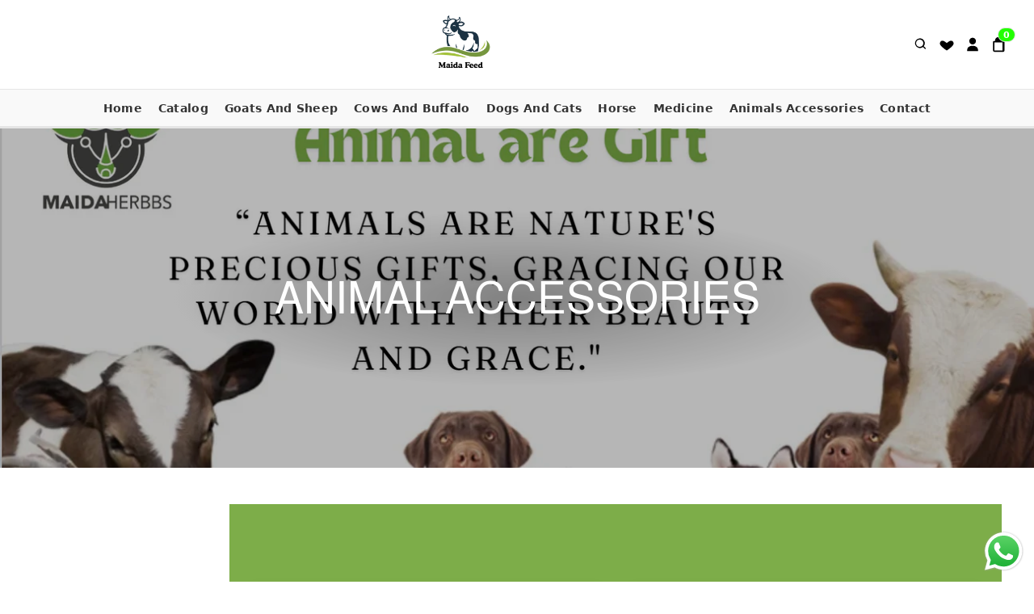

--- FILE ---
content_type: text/html; charset=utf-8
request_url: https://www.maidaherbs.com/collections/catalog
body_size: 37553
content:
<!doctype html>
<html class="no-js" lang="en">
<head> 
    <!-- Google Tag Manager -->
<script>(function(w,d,s,l,i){w[l]=w[l]||[];w[l].push({'gtm.start':
new Date().getTime(),event:'gtm.js'});var f=d.getElementsByTagName(s)[0],
j=d.createElement(s),dl=l!='dataLayer'?'&l='+l:'';j.async=true;j.src=
'https://www.googletagmanager.com/gtm.js?id='+i+dl;f.parentNode.insertBefore(j,f);
})(window,document,'script','dataLayer','GTM-K3DK3RV7');</script>
<!-- End Google Tag Manager -->
 <!-- TikTok Pixel Code Start -->
<script>
!function (w, d, t) {
  w.TiktokAnalyticsObject=t;var ttq=w[t]=w[t]||[];ttq.methods=["page","track","identify","instances","debug","on","off","once","ready","alias","group","enableCookie","disableCookie","holdConsent","revokeConsent","grantConsent"],ttq.setAndDefer=function(t,e){t[e]=function(){t.push([e].concat(Array.prototype.slice.call(arguments,0)))}};for(var i=0;i<ttq.methods.length;i++)ttq.setAndDefer(ttq,ttq.methods[i]);ttq.instance=function(t){for(
var e=ttq._i[t]||[],n=0;n<ttq.methods.length;n++)ttq.setAndDefer(e,ttq.methods[n]);return e},ttq.load=function(e,n){var r="https://analytics.tiktok.com/i18n/pixel/events.js",o=n&&n.partner;ttq._i=ttq._i||{},ttq._i[e]=[],ttq._i[e]._u=r,ttq._t=ttq._t||{},ttq._t[e]=+new Date,ttq._o=ttq._o||{},ttq._o[e]=n||{};n=document.createElement("script")
;n.type="text/javascript",n.async=!0,n.src=r+"?sdkid="+e+"&lib="+t;e=document.getElementsByTagName("script")[0];e.parentNode.insertBefore(n,e)};


  ttq.load('CRCA27BC77UE5B95LTM0');
  ttq.page();
}(window, document, 'ttq');
</script>
<!-- TikTok Pixel Code End -->
  
  <meta charset="utf-8">
  <meta http-equiv="X-UA-Compatible" content="IE=edge,chrome=1">
  <meta name="viewport" content="width=device-width,initial-scale=1">
  <meta name="theme-color" content="#7dad49">
  <link rel="canonical" href="https://www.maidaherbs.com/collections/catalog">
  <link rel="canonical" href="https://www.maidaherbs.com/collections/catalog">
  <link rel="preconnect" href="https://cdn.shopify.com">
  <link rel="preconnect" href="https://fonts.shopifycdn.com">
  <link rel="dns-prefetch" href="https://productreviews.shopifycdn.com">
  <link rel="dns-prefetch" href="https://ajax.googleapis.com">
  <link rel="dns-prefetch" href="https://maps.googleapis.com">
  <link rel="dns-prefetch" href="https://maps.gstatic.com"><title>Animal Accessories
&ndash; maidaherbs
</title>
<meta property="og:site_name" content="maidaherbs">
  <meta property="og:url" content="https://www.maidaherbs.com/collections/catalog">
  <meta property="og:title" content="Animal Accessories">
  <meta property="og:type" content="website">
  <meta property="og:description" content="Maida Fed offers premium animal feed for goats, cows, poultry, and buffalo. Fast 5‑day delivery, easy refunds, and trusted quality for your livestock needs."><meta property="og:image" content="http://www.maidaherbs.com/cdn/shop/collections/Screenshot_-_2024-04-27T004056.243_1200x630.png?v=1714223867">
  <meta property="og:image:secure_url" content="https://www.maidaherbs.com/cdn/shop/collections/Screenshot_-_2024-04-27T004056.243_1200x630.png?v=1714223867">
  <meta name="twitter:site" content="@">
  <meta name="twitter:card" content="summary_large_image">
  <meta name="twitter:title" content="Animal Accessories">
  <meta name="twitter:description" content="Maida Fed offers premium animal feed for goats, cows, poultry, and buffalo. Fast 5‑day delivery, easy refunds, and trusted quality for your livestock needs.">
<style data-shopify>@font-face {
  font-family: Almarai;
  font-weight: 400;
  font-style: normal;
  font-display: swap;
  src: url("//www.maidaherbs.com/cdn/fonts/almarai/almarai_n4.887e36d5436f92d6fe56efb3df8de895959d870d.woff2") format("woff2"),
       url("//www.maidaherbs.com/cdn/fonts/almarai/almarai_n4.0d861790e6300a8bf16c556bf5832bc65c53d2da.woff") format("woff");
}

  @font-face {
  font-family: Almarai;
  font-weight: 400;
  font-style: normal;
  font-display: swap;
  src: url("//www.maidaherbs.com/cdn/fonts/almarai/almarai_n4.887e36d5436f92d6fe56efb3df8de895959d870d.woff2") format("woff2"),
       url("//www.maidaherbs.com/cdn/fonts/almarai/almarai_n4.0d861790e6300a8bf16c556bf5832bc65c53d2da.woff") format("woff");
}


  
  
  
</style><link href="//www.maidaherbs.com/cdn/shop/t/11/assets/theme.css?v=20163398413873684751714331316" rel="stylesheet" type="text/css" media="all" />
<style data-shopify>:root {
    --typeHeaderPrimary: Almarai;
    --typeHeaderFallback: sans-serif;
    --typeHeaderSize: 38px;
    --typeHeaderWeight: 400;
    --typeHeaderLineHeight: 1;
    --typeHeaderSpacing: 0.0em;

    --typeBasePrimary:Almarai;
    --typeBaseFallback:sans-serif;
    --typeBaseSize: 16px;
    --typeBaseWeight: 400;
    --typeBaseSpacing: 0.025em;
    --typeBaseLineHeight: 1.6;

    --typeCollectionTitle: 16px;

    --iconWeight: 5px;
    --iconLinecaps: round;

    
      --buttonRadius: 3px;
    

    --colorGridOverlayOpacity: 0.1;
  }
}</style><script>
    document.documentElement.className = document.documentElement.className.replace('no-js', 'js');

    window.theme = window.theme || {};
    theme.routes = {
      cart: "/cart",
      cartAdd: "/cart/add.js",
      cartChange: "/cart/change"
    };
    theme.strings = {
      soldOut: "Sold Out",
      unavailable: "Unavailable",
      stockLabel: "Only [count] items in stock!",
      willNotShipUntil: "Will not ship until [date]",
      willBeInStockAfter: "Will be in stock after [date]",
      waitingForStock: "Inventory on the way",
      savePrice: "Save [saved_amount]",
      cartEmpty: "Your cart is currently empty.",
      cartTermsConfirmation: "You must agree with the terms and conditions of sales to check out"
    };
    theme.settings = {
      dynamicVariantsEnable: true,
      dynamicVariantType: "button",
      cartType: "drawer",
      moneyFormat: "Rs.{{amount}}",
      saveType: "dollar",
      recentlyViewedEnabled: false,
      predictiveSearch: true,
      predictiveSearchType: "product,article,page,collection",
      inventoryThreshold: 10,
      quickView: false,
      themeName: 'Impulse',
      themeVersion: "3.4.0"
    };
  </script>

  <script>window.performance && window.performance.mark && window.performance.mark('shopify.content_for_header.start');</script><meta name="google-site-verification" content="4ZiwrLXOHRS2rhGss3y2AtAw_3HPuLiVqGjXQaZBpg8">
<meta id="shopify-digital-wallet" name="shopify-digital-wallet" content="/84561330449/digital_wallets/dialog">
<link rel="alternate" type="application/atom+xml" title="Feed" href="/collections/catalog.atom" />
<link rel="alternate" type="application/json+oembed" href="https://www.maidaherbs.com/collections/catalog.oembed">
<script async="async" src="/checkouts/internal/preloads.js?locale=en-PK"></script>
<script id="shopify-features" type="application/json">{"accessToken":"89cee167a67c1d3fa7b2527bca37d98e","betas":["rich-media-storefront-analytics"],"domain":"www.maidaherbs.com","predictiveSearch":true,"shopId":84561330449,"locale":"en"}</script>
<script>var Shopify = Shopify || {};
Shopify.shop = "34725c-3.myshopify.com";
Shopify.locale = "en";
Shopify.currency = {"active":"PKR","rate":"1.0"};
Shopify.country = "PK";
Shopify.theme = {"name":"impulse-theme-2","id":166972326161,"schema_name":"Impulse","schema_version":"3.4.0","theme_store_id":null,"role":"main"};
Shopify.theme.handle = "null";
Shopify.theme.style = {"id":null,"handle":null};
Shopify.cdnHost = "www.maidaherbs.com/cdn";
Shopify.routes = Shopify.routes || {};
Shopify.routes.root = "/";</script>
<script type="module">!function(o){(o.Shopify=o.Shopify||{}).modules=!0}(window);</script>
<script>!function(o){function n(){var o=[];function n(){o.push(Array.prototype.slice.apply(arguments))}return n.q=o,n}var t=o.Shopify=o.Shopify||{};t.loadFeatures=n(),t.autoloadFeatures=n()}(window);</script>
<script id="shop-js-analytics" type="application/json">{"pageType":"collection"}</script>
<script defer="defer" async type="module" src="//www.maidaherbs.com/cdn/shopifycloud/shop-js/modules/v2/client.init-shop-cart-sync_DtuiiIyl.en.esm.js"></script>
<script defer="defer" async type="module" src="//www.maidaherbs.com/cdn/shopifycloud/shop-js/modules/v2/chunk.common_CUHEfi5Q.esm.js"></script>
<script type="module">
  await import("//www.maidaherbs.com/cdn/shopifycloud/shop-js/modules/v2/client.init-shop-cart-sync_DtuiiIyl.en.esm.js");
await import("//www.maidaherbs.com/cdn/shopifycloud/shop-js/modules/v2/chunk.common_CUHEfi5Q.esm.js");

  window.Shopify.SignInWithShop?.initShopCartSync?.({"fedCMEnabled":true,"windoidEnabled":true});

</script>
<script id="__st">var __st={"a":84561330449,"offset":18000,"reqid":"4a3598da-07c9-4fc9-8018-b854c44caf28-1767384848","pageurl":"www.maidaherbs.com\/collections\/catalog","u":"1d42d2f88187","p":"collection","rtyp":"collection","rid":518393528593};</script>
<script>window.ShopifyPaypalV4VisibilityTracking = true;</script>
<script id="form-persister">!function(){'use strict';const t='contact',e='new_comment',n=[[t,t],['blogs',e],['comments',e],[t,'customer']],o='password',r='form_key',c=['recaptcha-v3-token','g-recaptcha-response','h-captcha-response',o],s=()=>{try{return window.sessionStorage}catch{return}},i='__shopify_v',u=t=>t.elements[r],a=function(){const t=[...n].map((([t,e])=>`form[action*='/${t}']:not([data-nocaptcha='true']) input[name='form_type'][value='${e}']`)).join(',');var e;return e=t,()=>e?[...document.querySelectorAll(e)].map((t=>t.form)):[]}();function m(t){const e=u(t);a().includes(t)&&(!e||!e.value)&&function(t){try{if(!s())return;!function(t){const e=s();if(!e)return;const n=u(t);if(!n)return;const o=n.value;o&&e.removeItem(o)}(t);const e=Array.from(Array(32),(()=>Math.random().toString(36)[2])).join('');!function(t,e){u(t)||t.append(Object.assign(document.createElement('input'),{type:'hidden',name:r})),t.elements[r].value=e}(t,e),function(t,e){const n=s();if(!n)return;const r=[...t.querySelectorAll(`input[type='${o}']`)].map((({name:t})=>t)),u=[...c,...r],a={};for(const[o,c]of new FormData(t).entries())u.includes(o)||(a[o]=c);n.setItem(e,JSON.stringify({[i]:1,action:t.action,data:a}))}(t,e)}catch(e){console.error('failed to persist form',e)}}(t)}const f=t=>{if('true'===t.dataset.persistBound)return;const e=function(t,e){const n=function(t){return'function'==typeof t.submit?t.submit:HTMLFormElement.prototype.submit}(t).bind(t);return function(){let t;return()=>{t||(t=!0,(()=>{try{e(),n()}catch(t){(t=>{console.error('form submit failed',t)})(t)}})(),setTimeout((()=>t=!1),250))}}()}(t,(()=>{m(t)}));!function(t,e){if('function'==typeof t.submit&&'function'==typeof e)try{t.submit=e}catch{}}(t,e),t.addEventListener('submit',(t=>{t.preventDefault(),e()})),t.dataset.persistBound='true'};!function(){function t(t){const e=(t=>{const e=t.target;return e instanceof HTMLFormElement?e:e&&e.form})(t);e&&m(e)}document.addEventListener('submit',t),document.addEventListener('DOMContentLoaded',(()=>{const e=a();for(const t of e)f(t);var n;n=document.body,new window.MutationObserver((t=>{for(const e of t)if('childList'===e.type&&e.addedNodes.length)for(const t of e.addedNodes)1===t.nodeType&&'FORM'===t.tagName&&a().includes(t)&&f(t)})).observe(n,{childList:!0,subtree:!0,attributes:!1}),document.removeEventListener('submit',t)}))}()}();</script>
<script integrity="sha256-4kQ18oKyAcykRKYeNunJcIwy7WH5gtpwJnB7kiuLZ1E=" data-source-attribution="shopify.loadfeatures" defer="defer" src="//www.maidaherbs.com/cdn/shopifycloud/storefront/assets/storefront/load_feature-a0a9edcb.js" crossorigin="anonymous"></script>
<script data-source-attribution="shopify.dynamic_checkout.dynamic.init">var Shopify=Shopify||{};Shopify.PaymentButton=Shopify.PaymentButton||{isStorefrontPortableWallets:!0,init:function(){window.Shopify.PaymentButton.init=function(){};var t=document.createElement("script");t.src="https://www.maidaherbs.com/cdn/shopifycloud/portable-wallets/latest/portable-wallets.en.js",t.type="module",document.head.appendChild(t)}};
</script>
<script data-source-attribution="shopify.dynamic_checkout.buyer_consent">
  function portableWalletsHideBuyerConsent(e){var t=document.getElementById("shopify-buyer-consent"),n=document.getElementById("shopify-subscription-policy-button");t&&n&&(t.classList.add("hidden"),t.setAttribute("aria-hidden","true"),n.removeEventListener("click",e))}function portableWalletsShowBuyerConsent(e){var t=document.getElementById("shopify-buyer-consent"),n=document.getElementById("shopify-subscription-policy-button");t&&n&&(t.classList.remove("hidden"),t.removeAttribute("aria-hidden"),n.addEventListener("click",e))}window.Shopify?.PaymentButton&&(window.Shopify.PaymentButton.hideBuyerConsent=portableWalletsHideBuyerConsent,window.Shopify.PaymentButton.showBuyerConsent=portableWalletsShowBuyerConsent);
</script>
<script data-source-attribution="shopify.dynamic_checkout.cart.bootstrap">document.addEventListener("DOMContentLoaded",(function(){function t(){return document.querySelector("shopify-accelerated-checkout-cart, shopify-accelerated-checkout")}if(t())Shopify.PaymentButton.init();else{new MutationObserver((function(e,n){t()&&(Shopify.PaymentButton.init(),n.disconnect())})).observe(document.body,{childList:!0,subtree:!0})}}));
</script>

<script>window.performance && window.performance.mark && window.performance.mark('shopify.content_for_header.end');</script>

  <script src="//www.maidaherbs.com/cdn/shop/t/11/assets/vendor-scripts-v7.js" defer="defer"></script><script src="//www.maidaherbs.com/cdn/shop/t/11/assets/theme.js?v=117654868488806554321713777962" defer="defer"></script><meta name="google-site-verification" content="4ZiwrLXOHRS2rhGss3y2AtAw_3HPuLiVqGjXQaZBpg8" />
<!-- BEGIN app block: shopify://apps/c-edd-estimated-delivery-date/blocks/app_setting/4a0685bc-c234-45b2-8382-5ad6a8e3e3fd --><script>
    window.deliveryCommon = window.deliveryCommon || {};
    window.deliveryCommon.setting = {};
    Object.assign(window.deliveryCommon.setting, {
        "shop_currency_code__ed": 'PKR' || 'USD',
        "shop_locale_code__ed": 'en' || 'en',
        "shop_domain__ed":  '34725c-3.myshopify.com',
        "product_available__ed": '',
        "product_id__ed": ''
    });
    window.deliveryED = window.deliveryED || {};
    window.deliveryED.setting = {};
    Object.assign(window.deliveryED.setting, {
        "delivery__app_setting": {"main_delivery_setting":{"is_active":1,"order_delivery_info":"\u003cp\u003e\u003c\/p\u003e","is_ignore_out_of_stock":0,"out_of_stock_mode":0,"out_of_stock_info":"\u003cp\u003e\u003c\/p\u003e","order_progress_bar_mode":0,"order_progress_setting":{"ordered":{"svg_number":0,"title":"Ordered","tips_description":"After you place the order, we will need 1-3 days to prepare the shipment"},"order_ready":{"svg_number":4,"is_active":1,"title":"Order Ready","date_title":"{order_ready_minimum_date} - {order_ready_maximum_date}","tips_description":"Orders will start to be shipped"},"order_delivered":{"svg_number":10,"title":"Delivered","date_title":"{order_delivered_minimum_date} - {order_delivered_maximum_date}","tips_description":"Estimated arrival date range：{order_delivered_minimum_date} - {order_delivered_maximum_date}"}},"order_delivery_work_week":[0,1,1,1,1,1,0],"order_delivery_day_range":[2,4],"order_delivery_calc_method":0,"order_ready_work_week":[1,1,1,1,1,1,1],"order_ready_day_range":[2,4],"order_ready_calc_method":2,"holiday":[],"order_delivery_date_format":0,"delivery_date_custom_format":"{month_local} {day}","delivery_date_format_zero":1,"delivery_date_format_month_translate":["Jan","Feb","Mar","Apr","May","Jun","Jul","Aug","Sep","Oct","Nov","Dec"],"delivery_date_format_week_translate":["Sun","Mon","Tues","Wed","Thur","Fri","Sat"],"order_delivery_countdown_format":0,"delivery_countdown_custom_format":"{hours} {hours_local} {minutes} {minutes_local} {seconds} {seconds_local}","countdown_format_translate":["Hours","Minutes","Seconds"],"delivery_countdown_format_zero":1,"countdown_cutoff_hour":23,"countdown_cutoff_minute":59,"countdown_cutoff_advanced_enable":0,"countdown_cutoff_advanced":[[23,59],[23,59],[23,59],[23,59],[23,59],[23,59],[23,59]],"countdown_mode":0,"after_deadline_hide_widget":0,"timezone_mode":0,"timezone":0,"todayandtomorrow":[{"lan_code":"en","lan_name":"English","left":"today","right":"tomorrow"}],"translate_country_name":[],"widget_layout_mode":3,"widget_placement_method":0,"widget_placement_position":0,"widget_placement_page":1,"widget_margin":[12,0,0,0],"message_text_widget_appearance_setting":{"border":{"border_width":1,"border_radius":4,"border_line":2},"color":{"text_color":"#000000","background_color":"#FFFFFF","border_color":"#E2E2E2"},"other":{"margin":[0,0,0,0],"padding":[10,10,10,10]}},"progress_bar_widget_appearance_setting":{"color":{"basic":{"icon_color":"#55e121","icon_background_color":"#FFFFFF","order_status_title_color":"#000000","date_title_color":"#000000"},"advanced":{"order_status_title_color":"#000000","progress_line_color":"#000000","date_title_color":"#000000","description_tips_background_color":"#000000","icon_background_color":"#000000","icon_color":"#FFFFFF","description_tips_color":"#FFFFFF"}},"font":{"icon_font":20,"order_status_title_font":14,"date_title_font":14,"description_tips_font":14},"other":{"margin":[8,0,0,0]}},"show_country_mode":0,"arrow_down_position":0,"country_modal_background_rgba":[0,0,0,0.5],"country_modal_appearance_setting":{"color":{"text_color":"#000000","background_color":"#FFFFFF","icon_color":"#999999","selected_color":"#f2f2f2"},"border":{"border_radius":7},"font":{"text_font":16,"icon_font":16},"other":{"width":56}},"cart_form_mode":0,"cart_form_position":0,"product_form_position":0,"out_of_stock_product_form_position":0,"cart_checkout_status":1,"cart_checkout_title":"Estimated between","cart_checkout_description":"{order_delivered_minimum_date} and {order_delivered_maximum_date}","widget_custom_css":"","replace_jq":0,"jquery_version":"1.12.0","is_ignore_cookie_cache":0,"is_show_all":0,"p_mapping":11,"product_ids":["10309284364561","10383016526097","10419531710737","10419542360337","10489464422673","10491944501521","10732556419345","10745661391121","10745661751569","10745661817105","10745661849873","10745662341393","10745662701841","10745664274705","10745664438545","10745665487121","10745666568465","10745667551505","10745668075793","10745668337937","10745668731153","10745669878033","10745670205713","10745670467857","10745670631697","10745670861073","10745671352593","10745672204561","10745672237329","10745672532241","10745672728849","10745672925457","10745673875729","10745675219217","10745676464401","10745677644049","10745677676817","9127939178769","9128002814225","9128008614161","9132275040529","9132277629201","9132281430289","9497040552209","9522425725201","9522426872081","9630493835537","9659226161425","9713403691281","9713411064081"]}},
        "delivery__pro_setting": null,
        "delivery__cate_setting": null
    });
</script>

<script src="https://cdn.shopify.com/s/files/1/0654/5637/3996/files/delivery_coder_9d378d67-1ed6-4e77-9462-372564b070ea.js?v=1747063740&t=9988" defer></script>

<!-- END app block --><!-- BEGIN app block: shopify://apps/judge-me-reviews/blocks/judgeme_core/61ccd3b1-a9f2-4160-9fe9-4fec8413e5d8 --><!-- Start of Judge.me Core -->






<link rel="dns-prefetch" href="https://cdnwidget.judge.me">
<link rel="dns-prefetch" href="https://cdn.judge.me">
<link rel="dns-prefetch" href="https://cdn1.judge.me">
<link rel="dns-prefetch" href="https://api.judge.me">

<script data-cfasync='false' class='jdgm-settings-script'>window.jdgmSettings={"pagination":5,"disable_web_reviews":false,"badge_no_review_text":"No reviews","badge_n_reviews_text":"{{ n }} review/reviews","hide_badge_preview_if_no_reviews":false,"badge_hide_text":false,"enforce_center_preview_badge":false,"widget_title":"Customer Reviews","widget_open_form_text":"Write a review","widget_close_form_text":"Cancel review","widget_refresh_page_text":"Refresh page","widget_summary_text":"Based on {{ number_of_reviews }} review/reviews","widget_no_review_text":"Be the first to write a review","widget_name_field_text":"Name","widget_verified_name_field_text":"Verified Name (public)","widget_name_placeholder_text":"Enter your name (public)","widget_required_field_error_text":"This field is required.","widget_email_field_text":"Email","widget_verified_email_field_text":"Verified Email (private, can not be edited)","widget_email_placeholder_text":"Enter your email (private)","widget_email_field_error_text":"Please enter a valid email address.","widget_rating_field_text":"Rating","widget_review_title_field_text":"Review Title","widget_review_title_placeholder_text":"Give your review a title","widget_review_body_field_text":"Review","widget_review_body_placeholder_text":"Write your comments here","widget_pictures_field_text":"Picture/Video (optional)","widget_submit_review_text":"Submit Review","widget_submit_verified_review_text":"Submit Verified Review","widget_submit_success_msg_with_auto_publish":"Thank you! Please refresh the page in a few moments to see your review. You can remove or edit your review by logging into \u003ca href='https://judge.me/login' target='_blank' rel='nofollow noopener'\u003eJudge.me\u003c/a\u003e","widget_submit_success_msg_no_auto_publish":"Thank you! Your review will be published as soon as it is approved by the shop admin. You can remove or edit your review by logging into \u003ca href='https://judge.me/login' target='_blank' rel='nofollow noopener'\u003eJudge.me\u003c/a\u003e","widget_show_default_reviews_out_of_total_text":"Showing {{ n_reviews_shown }} out of {{ n_reviews }} reviews.","widget_show_all_link_text":"Show all","widget_show_less_link_text":"Show less","widget_author_said_text":"{{ reviewer_name }} said:","widget_days_text":"{{ n }} days ago","widget_weeks_text":"{{ n }} week/weeks ago","widget_months_text":"{{ n }} month/months ago","widget_years_text":"{{ n }} year/years ago","widget_yesterday_text":"Yesterday","widget_today_text":"Today","widget_replied_text":"\u003e\u003e {{ shop_name }} replied:","widget_read_more_text":"Read more","widget_rating_filter_see_all_text":"See all reviews","widget_sorting_most_recent_text":"Most Recent","widget_sorting_highest_rating_text":"Highest Rating","widget_sorting_lowest_rating_text":"Lowest Rating","widget_sorting_with_pictures_text":"Only Pictures","widget_sorting_most_helpful_text":"Most Helpful","widget_open_question_form_text":"Ask a question","widget_reviews_subtab_text":"Reviews","widget_questions_subtab_text":"Questions","widget_question_label_text":"Question","widget_answer_label_text":"Answer","widget_question_placeholder_text":"Write your question here","widget_submit_question_text":"Submit Question","widget_question_submit_success_text":"Thank you for your question! We will notify you once it gets answered.","verified_badge_text":"Verified","verified_badge_placement":"left-of-reviewer-name","widget_hide_border":false,"widget_social_share":false,"all_reviews_include_out_of_store_products":true,"all_reviews_out_of_store_text":"(out of store)","all_reviews_product_name_prefix_text":"about","enable_review_pictures":true,"widget_product_reviews_subtab_text":"Product Reviews","widget_shop_reviews_subtab_text":"Shop Reviews","widget_write_a_store_review_text":"Write a Store Review","widget_other_languages_heading":"Reviews in Other Languages","widget_sorting_pictures_first_text":"Pictures First","floating_tab_button_name":"★ Reviews","floating_tab_title":"Let customers speak for us","floating_tab_url":"","floating_tab_url_enabled":false,"all_reviews_text_badge_text":"Customers rate us {{ shop.metafields.judgeme.all_reviews_rating | round: 1 }}/5 based on {{ shop.metafields.judgeme.all_reviews_count }} reviews.","all_reviews_text_badge_text_branded_style":"{{ shop.metafields.judgeme.all_reviews_rating | round: 1 }} out of 5 stars based on {{ shop.metafields.judgeme.all_reviews_count }} reviews","all_reviews_text_badge_url":"","all_reviews_text_style":"branded","featured_carousel_title":"Let customers speak for us","featured_carousel_count_text":"from {{ n }} reviews","featured_carousel_url":"","verified_count_badge_style":"branded","verified_count_badge_url":"","picture_reminder_submit_button":"Upload Pictures","enable_review_videos":true,"widget_sorting_videos_first_text":"Videos First","widget_review_pending_text":"Pending","remove_microdata_snippet":false,"preview_badge_no_question_text":"No questions","preview_badge_n_question_text":"{{ number_of_questions }} question/questions","widget_search_bar_placeholder":"Search reviews","widget_sorting_verified_only_text":"Verified only","featured_carousel_verified_badge_enable":true,"featured_carousel_more_reviews_button_text":"Read more reviews","featured_carousel_view_product_button_text":"View product","all_reviews_page_load_more_text":"Load More Reviews","widget_advanced_speed_features":5,"widget_public_name_text":"displayed publicly like","default_reviewer_name_has_non_latin":true,"widget_reviewer_anonymous":"Anonymous","medals_widget_title":"Judge.me Review Medals","widget_invalid_yt_video_url_error_text":"Not a YouTube video URL","widget_max_length_field_error_text":"Please enter no more than {0} characters.","widget_verified_by_shop_text":"Verified by Shop","widget_show_photo_gallery":true,"widget_load_with_code_splitting":true,"widget_ugc_title":"Made by us, Shared by you","widget_ugc_subtitle":"Tag us to see your picture featured in our page","widget_ugc_primary_button_text":"Buy Now","widget_ugc_secondary_button_text":"Load More","widget_ugc_reviews_button_text":"View Reviews","widget_primary_color":"#7DAD49","widget_summary_average_rating_text":"{{ average_rating }} out of 5","widget_media_grid_title":"Customer photos \u0026 videos","widget_media_grid_see_more_text":"See more","widget_verified_by_judgeme_text":"Verified by Judge.me","widget_verified_by_judgeme_text_in_store_medals":"Verified by Judge.me","widget_media_field_exceed_quantity_message":"Sorry, we can only accept {{ max_media }} for one review.","widget_media_field_exceed_limit_message":"{{ file_name }} is too large, please select a {{ media_type }} less than {{ size_limit }}MB.","widget_review_submitted_text":"Review Submitted!","widget_question_submitted_text":"Question Submitted!","widget_close_form_text_question":"Cancel","widget_write_your_answer_here_text":"Write your answer here","widget_enabled_branded_link":true,"widget_show_collected_by_judgeme":true,"widget_collected_by_judgeme_text":"collected by Judge.me","widget_load_more_text":"Load More","widget_full_review_text":"Full Review","widget_read_more_reviews_text":"Read More Reviews","widget_read_questions_text":"Read Questions","widget_questions_and_answers_text":"Questions \u0026 Answers","widget_verified_by_text":"Verified by","widget_number_of_reviews_text":"{{ number_of_reviews }} reviews","widget_back_button_text":"Back","widget_next_button_text":"Next","widget_custom_forms_filter_button":"Filters","how_reviews_are_collected":"How reviews are collected?","widget_gdpr_statement":"How we use your data: We’ll only contact you about the review you left, and only if necessary. By submitting your review, you agree to Judge.me’s \u003ca href='https://judge.me/terms' target='_blank' rel='nofollow noopener'\u003eterms\u003c/a\u003e, \u003ca href='https://judge.me/privacy' target='_blank' rel='nofollow noopener'\u003eprivacy\u003c/a\u003e and \u003ca href='https://judge.me/content-policy' target='_blank' rel='nofollow noopener'\u003econtent\u003c/a\u003e policies.","review_snippet_widget_round_border_style":true,"review_snippet_widget_card_color":"#FFFFFF","review_snippet_widget_slider_arrows_background_color":"#FFFFFF","review_snippet_widget_slider_arrows_color":"#000000","review_snippet_widget_star_color":"#339999","platform":"shopify","branding_url":"https://app.judge.me/reviews","branding_text":"Powered by Judge.me","locale":"en","reply_name":"maidaherbs","widget_version":"3.0","footer":true,"autopublish":true,"review_dates":true,"enable_custom_form":false,"enable_multi_locales_translations":false,"can_be_branded":false,"reply_name_text":"maidaherbs"};</script> <style class='jdgm-settings-style'>.jdgm-xx{left:0}:root{--jdgm-primary-color: #7DAD49;--jdgm-secondary-color: rgba(125,173,73,0.1);--jdgm-star-color: #7DAD49;--jdgm-write-review-text-color: white;--jdgm-write-review-bg-color: #7DAD49;--jdgm-paginate-color: #7DAD49;--jdgm-border-radius: 0;--jdgm-reviewer-name-color: #7DAD49}.jdgm-histogram__bar-content{background-color:#7DAD49}.jdgm-rev[data-verified-buyer=true] .jdgm-rev__icon.jdgm-rev__icon:after,.jdgm-rev__buyer-badge.jdgm-rev__buyer-badge{color:white;background-color:#7DAD49}.jdgm-review-widget--small .jdgm-gallery.jdgm-gallery .jdgm-gallery__thumbnail-link:nth-child(8) .jdgm-gallery__thumbnail-wrapper.jdgm-gallery__thumbnail-wrapper:before{content:"See more"}@media only screen and (min-width: 768px){.jdgm-gallery.jdgm-gallery .jdgm-gallery__thumbnail-link:nth-child(8) .jdgm-gallery__thumbnail-wrapper.jdgm-gallery__thumbnail-wrapper:before{content:"See more"}}.jdgm-author-all-initials{display:none !important}.jdgm-author-last-initial{display:none !important}.jdgm-rev-widg__title{visibility:hidden}.jdgm-rev-widg__summary-text{visibility:hidden}.jdgm-prev-badge__text{visibility:hidden}.jdgm-rev__prod-link-prefix:before{content:'about'}.jdgm-rev__out-of-store-text:before{content:'(out of store)'}@media only screen and (min-width: 768px){.jdgm-rev__pics .jdgm-rev_all-rev-page-picture-separator,.jdgm-rev__pics .jdgm-rev__product-picture{display:none}}@media only screen and (max-width: 768px){.jdgm-rev__pics .jdgm-rev_all-rev-page-picture-separator,.jdgm-rev__pics .jdgm-rev__product-picture{display:none}}.jdgm-preview-badge[data-template="product"]{display:none !important}.jdgm-preview-badge[data-template="collection"]{display:none !important}.jdgm-preview-badge[data-template="index"]{display:none !important}.jdgm-review-widget[data-from-snippet="true"]{display:none !important}.jdgm-verified-count-badget[data-from-snippet="true"]{display:none !important}.jdgm-carousel-wrapper[data-from-snippet="true"]{display:none !important}.jdgm-all-reviews-text[data-from-snippet="true"]{display:none !important}.jdgm-medals-section[data-from-snippet="true"]{display:none !important}.jdgm-ugc-media-wrapper[data-from-snippet="true"]{display:none !important}.jdgm-review-snippet-widget .jdgm-rev-snippet-widget__cards-container .jdgm-rev-snippet-card{border-radius:8px;background:#fff}.jdgm-review-snippet-widget .jdgm-rev-snippet-widget__cards-container .jdgm-rev-snippet-card__rev-rating .jdgm-star{color:#399}.jdgm-review-snippet-widget .jdgm-rev-snippet-widget__prev-btn,.jdgm-review-snippet-widget .jdgm-rev-snippet-widget__next-btn{border-radius:50%;background:#fff}.jdgm-review-snippet-widget .jdgm-rev-snippet-widget__prev-btn>svg,.jdgm-review-snippet-widget .jdgm-rev-snippet-widget__next-btn>svg{fill:#000}.jdgm-full-rev-modal.rev-snippet-widget .jm-mfp-container .jm-mfp-content,.jdgm-full-rev-modal.rev-snippet-widget .jm-mfp-container .jdgm-full-rev__icon,.jdgm-full-rev-modal.rev-snippet-widget .jm-mfp-container .jdgm-full-rev__pic-img,.jdgm-full-rev-modal.rev-snippet-widget .jm-mfp-container .jdgm-full-rev__reply{border-radius:8px}.jdgm-full-rev-modal.rev-snippet-widget .jm-mfp-container .jdgm-full-rev[data-verified-buyer="true"] .jdgm-full-rev__icon::after{border-radius:8px}.jdgm-full-rev-modal.rev-snippet-widget .jm-mfp-container .jdgm-full-rev .jdgm-rev__buyer-badge{border-radius:calc( 8px / 2 )}.jdgm-full-rev-modal.rev-snippet-widget .jm-mfp-container .jdgm-full-rev .jdgm-full-rev__replier::before{content:'maidaherbs'}.jdgm-full-rev-modal.rev-snippet-widget .jm-mfp-container .jdgm-full-rev .jdgm-full-rev__product-button{border-radius:calc( 8px * 6 )}
</style> <style class='jdgm-settings-style'></style>

  
  
  
  <style class='jdgm-miracle-styles'>
  @-webkit-keyframes jdgm-spin{0%{-webkit-transform:rotate(0deg);-ms-transform:rotate(0deg);transform:rotate(0deg)}100%{-webkit-transform:rotate(359deg);-ms-transform:rotate(359deg);transform:rotate(359deg)}}@keyframes jdgm-spin{0%{-webkit-transform:rotate(0deg);-ms-transform:rotate(0deg);transform:rotate(0deg)}100%{-webkit-transform:rotate(359deg);-ms-transform:rotate(359deg);transform:rotate(359deg)}}@font-face{font-family:'JudgemeStar';src:url("[data-uri]") format("woff");font-weight:normal;font-style:normal}.jdgm-star{font-family:'JudgemeStar';display:inline !important;text-decoration:none !important;padding:0 4px 0 0 !important;margin:0 !important;font-weight:bold;opacity:1;-webkit-font-smoothing:antialiased;-moz-osx-font-smoothing:grayscale}.jdgm-star:hover{opacity:1}.jdgm-star:last-of-type{padding:0 !important}.jdgm-star.jdgm--on:before{content:"\e000"}.jdgm-star.jdgm--off:before{content:"\e001"}.jdgm-star.jdgm--half:before{content:"\e002"}.jdgm-widget *{margin:0;line-height:1.4;-webkit-box-sizing:border-box;-moz-box-sizing:border-box;box-sizing:border-box;-webkit-overflow-scrolling:touch}.jdgm-hidden{display:none !important;visibility:hidden !important}.jdgm-temp-hidden{display:none}.jdgm-spinner{width:40px;height:40px;margin:auto;border-radius:50%;border-top:2px solid #eee;border-right:2px solid #eee;border-bottom:2px solid #eee;border-left:2px solid #ccc;-webkit-animation:jdgm-spin 0.8s infinite linear;animation:jdgm-spin 0.8s infinite linear}.jdgm-prev-badge{display:block !important}

</style>


  
  
   


<script data-cfasync='false' class='jdgm-script'>
!function(e){window.jdgm=window.jdgm||{},jdgm.CDN_HOST="https://cdnwidget.judge.me/",jdgm.CDN_HOST_ALT="https://cdn2.judge.me/cdn/widget_frontend/",jdgm.API_HOST="https://api.judge.me/",jdgm.CDN_BASE_URL="https://cdn.shopify.com/extensions/019b7f88-cefa-7bcb-8f5e-f54ca51c8f02/judgeme-extensions-281/assets/",
jdgm.docReady=function(d){(e.attachEvent?"complete"===e.readyState:"loading"!==e.readyState)?
setTimeout(d,0):e.addEventListener("DOMContentLoaded",d)},jdgm.loadCSS=function(d,t,o,a){
!o&&jdgm.loadCSS.requestedUrls.indexOf(d)>=0||(jdgm.loadCSS.requestedUrls.push(d),
(a=e.createElement("link")).rel="stylesheet",a.class="jdgm-stylesheet",a.media="nope!",
a.href=d,a.onload=function(){this.media="all",t&&setTimeout(t)},e.body.appendChild(a))},
jdgm.loadCSS.requestedUrls=[],jdgm.loadJS=function(e,d){var t=new XMLHttpRequest;
t.onreadystatechange=function(){4===t.readyState&&(Function(t.response)(),d&&d(t.response))},
t.open("GET",e),t.onerror=function(){if(e.indexOf(jdgm.CDN_HOST)===0&&jdgm.CDN_HOST_ALT!==jdgm.CDN_HOST){var f=e.replace(jdgm.CDN_HOST,jdgm.CDN_HOST_ALT);jdgm.loadJS(f,d)}},t.send()},jdgm.docReady((function(){(window.jdgmLoadCSS||e.querySelectorAll(
".jdgm-widget, .jdgm-all-reviews-page").length>0)&&(jdgmSettings.widget_load_with_code_splitting?
parseFloat(jdgmSettings.widget_version)>=3?jdgm.loadCSS(jdgm.CDN_HOST+"widget_v3/base.css"):
jdgm.loadCSS(jdgm.CDN_HOST+"widget/base.css"):jdgm.loadCSS(jdgm.CDN_HOST+"shopify_v2.css"),
jdgm.loadJS(jdgm.CDN_HOST+"loa"+"der.js"))}))}(document);
</script>
<noscript><link rel="stylesheet" type="text/css" media="all" href="https://cdnwidget.judge.me/shopify_v2.css"></noscript>

<!-- BEGIN app snippet: theme_fix_tags --><script>
  (function() {
    var jdgmThemeFixes = null;
    if (!jdgmThemeFixes) return;
    var thisThemeFix = jdgmThemeFixes[Shopify.theme.id];
    if (!thisThemeFix) return;

    if (thisThemeFix.html) {
      document.addEventListener("DOMContentLoaded", function() {
        var htmlDiv = document.createElement('div');
        htmlDiv.classList.add('jdgm-theme-fix-html');
        htmlDiv.innerHTML = thisThemeFix.html;
        document.body.append(htmlDiv);
      });
    };

    if (thisThemeFix.css) {
      var styleTag = document.createElement('style');
      styleTag.classList.add('jdgm-theme-fix-style');
      styleTag.innerHTML = thisThemeFix.css;
      document.head.append(styleTag);
    };

    if (thisThemeFix.js) {
      var scriptTag = document.createElement('script');
      scriptTag.classList.add('jdgm-theme-fix-script');
      scriptTag.innerHTML = thisThemeFix.js;
      document.head.append(scriptTag);
    };
  })();
</script>
<!-- END app snippet -->
<!-- End of Judge.me Core -->



<!-- END app block --><!-- BEGIN app block: shopify://apps/releasit-cod-form/blocks/app-embed/72faf214-4174-4fec-886b-0d0e8d3af9a2 -->

<!-- BEGIN app snippet: metafields-handlers -->







  
  <!-- END app snippet -->


  <!-- BEGIN app snippet: old-ext -->
  
<script type='application/javascript'>
      var _RSI_COD_FORM_SETTINGS = {"testMode":false,"visiblity":{"enabledOnlyForCountries_array":[],"enabledOnlyForProducts_array":[],"enabledOnlyForTotal":"0,0","isEnabledOnlyForCountries":false,"isEnabledOnlyForProducts":false,"isExcludedForProducts":false,"totalLimitText":"Cash on Delivery is not available for orders above $1000, please use a different payment method."},"cartPage":{"isEnabled":false,"isSeperateButton":false},"productPage":{"addMode":"product-only","hideAddToCartButton":true,"hideQuickCheckoutButtons":true,"ignoreCollectionsV2":false,"ignoreHomeV2":false,"isEnabled":true},"buyNowButton":{"floatingEnabled":true,"floatingPos":"bottom","iconType":"van1","shakerType":"shake","style":{"bgColor":"rgba(54, 234, 9, 1)","borderColor":"rgba(0,0,0,1)","borderRadius":50,"borderWidth":3,"color":"rgba(0,0,0,1)","fontSizeFactor":0.95,"shadowOpacity":1},"subt":"کلک کریں اور آرڈر کریں","text":"Click and order"},"autocomplete":{"freeTrial":20,"isEnabled":false},"codFee":{"commission":300,"commissionName":"Cash on Delivery fee","isFeeEnabled":false,"isFeeTaxable":false},"abandonedCheckouts":{"isEnabled":false},"localization":{"countryCode":"PK","country":{"code":"PK","label":{"t":{"en":"Pakistan"}},"phonePrefix":"+92"}},"form":{"allTaxesIncluded":{"isEnabled":false,"text":"All taxes included."},"checkoutLines_array":[{"type":"subtotal","title":"Subtotal"},{"type":"shipping","title":"Shipping"},{"type":"total","title":"Total"}],"configuration":"","deferLoading":true,"discounts":{"applyButton":{"style":{"bgColor":"rgba(0,0,0,1)"},"text":"Apply"},"checkoutLineText":"Discounts","fieldLabel":"Discount code","isEnabled":false,"limitToOneCode":true},"fields":{"areLabelsEnabled":true,"isCountriesV2":true,"isV2":true,"isV3":true,"items_array":[{"type":"order_summary","isActive":true,"position":0,"backendFields":{"label":{"t":{"en":"Order summary","it":"Riepilogo ordine","es":"Resumen del pedido","fr":"Résumé de la commande"}},"hideEdit":true}},{"type":"quantity_offer","isActive":true,"position":1,"backendFields":{"label":{"t":{"en":"Quantity offer","it":"Offerta quantità","es":"Oferta de cantidad","fr":"Offre de quantità"}},"hideEdit":true}},{"type":"totals_summary","isActive":false,"position":2,"backendFields":{"label":{"t":{"en":"Totals summary","it":"Riepilogo totali","es":"Resumen total","fr":"Résumé des totaux"}}}},{"type":"shipping_rates","isActive":false,"alignment":"left","position":3,"backendFields":{"label":{"t":{"en":"Shipping rates","it":"Tariffe di spedizione","es":"Tarifas de envío","fr":"Frais d'envoi"}}}},{"type":"discount_codes","isActive":false,"position":4,"backendFields":{"label":{"t":{"en":"Discount codes","it":"Codici sconto","es":"Códigos de descuento","fr":"Codes de réduction"}}}},{"type":"custom_text","isActive":true,"text":"Enter your shipping address","alignment":"center","fontWeight":"600","fontSizeFactor":1.05,"color":"rgba(0,0,0,1)","position":5,"backendFields":{"label":{"t":{"en":"Custom text","it":"Testo personalizzabile","es":"Texto personalizable","fr":"Texte personnalisé"}}}},{"type":"first_name","required":true,"showIcon":true,"label":"First name","n":{"ph":"پورا نام درج کریں","minL":2,"maxL":250,"eInv":"","reg":""},"isActive":true,"position":6,"backendFields":{"label":{"t":{"en":"First name field","it":"Campo nome","es":"Campo de nombre","fr":"Champ prénom"}},"name":"first_name"}},{"type":"phone","required":true,"showIcon":true,"label":"Phone number","n":{"ph":"اپنا فون نمبر درج کریں","minL":1,"maxL":15,"reg":"","pf":""},"isActive":true,"position":7,"backendFields":{"label":{"t":{"en":"Phone field","it":"Campo telefono","es":"Campo de teléfono","fr":"Champ téléphone"}},"name":"phone"}},{"type":"last_name","required":true,"showIcon":true,"label":"Last name","n":{"ph":"Last name","minL":2,"maxL":250,"eInv":"","reg":""},"isActive":false,"position":8,"backendFields":{"label":{"t":{"en":"Last name field","it":"Campo cognome","es":"Campo de apellido","fr":"Champ nom de famille"}},"name":"last_name"}},{"type":"address","required":true,"showIcon":true,"label":"Address","n":{"ph":"اپنا پورا ایڈریس درج کریں","minL":2,"maxL":250,"eInv":"","reg":"","pf":""},"isActive":true,"position":9,"backendFields":{"label":{"t":{"en":"Address field","it":"Campo indirizzo","es":"Campo de dirección","fr":"Champ d'adresse"}},"name":"address"}},{"type":"civic_number","required":false,"showIcon":true,"label":"Address 2","n":{"ph":"Address 2","minL":1,"maxL":250,"eInv":"","reg":"","pf":""},"isActive":false,"position":10,"backendFields":{"label":{"t":{"en":"Address 2 field","it":"Campo numero civico","es":"Campo de dirección 2","fr":"Champ adresse 2"}},"name":"civic_number"}},{"type":"province_country_field","position":11,"required":true,"label":"Province","disableDd":false,"n":{"ph":"Province"},"isActive":false,"backendFields":{"label":{"t":{"en":"Province field","es":"Campo de Provincia"}},"name":"province_country_field","replacesType":"province","elementType":"select","options":[{"label":"Azad Kashmir","value":"Azad Kashmir"},{"label":"Balochistan","value":"Balochistan"},{"label":"Federally Administered Tribal Areas","value":"Federally Administered Tribal Areas"},{"label":"Gilgit-Baltistan","value":"Gilgit-Baltistan"},{"label":"Islamabad Capital Territory","value":"Islamabad Capital Territory"},{"label":"Khyber Pakhtunkhwa","value":"Khyber Pakhtunkhwa"},{"label":"Punjab","value":"Punjab"},{"label":"Sindh","value":"Sindh"}]}},{"type":"city","required":true,"showIcon":true,"label":"City","n":{"ph":"اپنے شہر کا نام درج کریں","minL":2,"maxL":250,"eInv":"","reg":"","pf":""},"isActive":true,"position":12,"backendFields":{"label":{"t":{"en":"City field","it":"Campo città","es":"Campo de la ciudad","fr":"Champ de la ville"}},"name":"city"}},{"type":"zip_code","required":true,"showIcon":true,"label":"Zip code","n":{"ph":"Zip code","minL":2,"maxL":250,"eInv":"","reg":"","pf":""},"isActive":false,"position":13,"backendFields":{"label":{"t":{"en":"Zip code field","it":"Campo codice postale (CAP)","es":"Campo de código postal","fr":"Champ code postal"}},"name":"zip_code"}},{"type":"email","required":false,"showIcon":true,"label":"Email","n":{"ph":"Email","minL":1,"maxL":250},"isActive":false,"position":14,"backendFields":{"label":{"t":{"en":"Email field","it":"Campo email","es":"Campo de correo electrónico","fr":"Champ e-mail"}},"name":"email"}},{"type":"note","showIcon":true,"required":false,"label":"Order note","n":{"ph":"Order note","minL":1,"maxL":250,"eInv":"","reg":"","pf":""},"isActive":false,"position":15,"backendFields":{"label":{"t":{"en":"Order note field","it":"Campo nota sull'ordine","es":"Campo de nota del pedido","fr":"Champ de note de commande"}},"name":"note"}},{"type":"newsletter_subscribe_checkbox","label":"Subscribe to stay updated with new products and offers!","isActive":false,"isPreselected":false,"position":16,"backendFields":{"label":{"t":{"en":"Newsletter field","it":"Campo iscrizione marketing","es":"Campo de inscripción de marketing","fr":"Champ de saisie marketing"}},"name":"newsletter_subscribe_checkbox"}},{"type":"terms_accept_checkbox","required":true,"label":"Accept our <a href=\"/policies/terms-of-service\">terms and conditions</a>","isActive":false,"position":17,"backendFields":{"label":{"t":{"en":"Accept terms field","it":"Campo accettazione dei termini","es":"Campo de aceptación de términos","fr":"Champ d'acceptation des conditions"}},"name":"terms_accept_checkbox"}},{"type":"sp_quantity","isActive":true,"label":"Quantity","alignment":"center","position":18,"backendFields":{"label":{"t":{"en":"Quantity selector field","it":"Campo selettore di quantità","es":"Campo selector de cantidad","fr":"Champ de sélection de quantité"}},"onlyOne":true}},{"type":"submit_button","isActive":true,"position":19,"backendFields":{"label":{"t":{"en":"Submit button","it":"Pulsante di invio","es":"Botón de envío","fr":"Bouton de soumission"}}}}],"style":{"sizing":32,"borderColor":"rgba(203,203,203,1)","bgColor":"rgba(169, 181, 211, 0.09)","color":"rgba(0,0,0,1)","borderRadius":9,"borderWidth":1,"shadowOpacity":0.2,"borderStyle":"all"},"title":"Enter your shipping address","titleAlign":"left"},"generalTexts":{"errors":{"invalidDiscountCode":"Enter a valid discount code.","invalidEmail":"Enter a valid email address.","invalidGeneric":"Enter a valid value.","invalidPhone":"Enter a valid phone number.","oneDiscountCodeAllowed":"Only 1 discount per order is allowed.","required":"This field is required."},"free":"Free","selectShippingRate":"Shipping method"},"hasDraftChoButton":true,"hasEmbeddedV2":true,"hasInlineVal":true,"hasNewQOSel":true,"header":{"iconType":"homeIcon","showClose":true,"showIcon":true,"title":"CASH ON DELIVERY","titleStyle":{"alignment":"left","fontSizeFactor":1,"color":"rgba(0,0,0,1)","fontWeight":"600"}},"hideCheckoutLines":false,"isEmbedded":false,"isRtlEnabled":false,"isUsingAppEmbed":true,"isUsingScriptTag":true,"isUsingSpCdn":true,"oneTickUpsells":{"mainTitle":""},"responsiveForm":true,"style":{"animationDuration":3,"backdropBlur":10,"backgroundImage":"","backgroundPosition":"center","backgroundSize":"cover","backgroundType":"solid","bgColor":"rgba(255,255,255,1)","blurIntensity":5,"borderColor":"rgba(0,0,0,1)","borderRadius":9,"borderWidth":0,"color":"rgba(0,0,0,1)","firePulseDuration":5,"fireVariant":"classic","fontSizeFactor":0.95,"formShakeIntensity":0,"fullScr":false,"glassOpacity":0.3,"glassTint":"rgba(255,255,255,0.1)","gradientAngle":135,"gradientCenter":"#667eea","gradientEnd":"#764ba2","gradientOuter":"#764ba2","gradientPosition":"center","gradientStart":"#667eea","overlayColor":"rgba(0,0,0,0.3)","patternBgColor":"#ffffff","patternColor":"#e0e7ff","patternSize":20,"patternType":"dots","shadowOpacity":0.2},"submitButton":{"iconType":"cart2","shakerType":"shake","style":{"bgColor":"rgb(255, 255, 255)","borderColor":"rgb(41, 41, 41)","borderRadius":50,"borderWidth":4,"color":"rgb(2, 2, 2)","fontSizeFactor":0.95,"shadowOpacity":0.3},"subt":"","text":"COMPLETE ORDER"},"useMoneyFormat":true,"useMoneyFormatV2":true,"currentPage":"","currentStatus":"","postUrl":"/apps/rsi-cod-form-do-not-change/create-order"},"taxes":{"specificRates_array":[],"shipRate":"19","shipTaxName":"SHIPPING_TAX","applyOn":"products-only","rate":"19","isEnabled":false,"isIncluded":true,"taxName":"VAT","isShipSeparate":false,"onlyForCountries":""},"tracking":{"disableAllEvents":false,"items_array":[]},"shippingRates":{"isAutomatic":false,"sortMode":"price-low-high","items_array":[{"type":"custom","title":"Free shipping","condition":[],"price":0,"priority":1},{"type":"default","title":"Default rate","price":0,"priority":0}]},"integrations":{"codFee":false},"general":{"bsMess":"","disableAutofill":false,"disableAutomaticDs":false,"formStepper":false,"formVersion":"v1","messChannelPreference":"sms","noTagsToOrders":false,"paymentMethod":{"name":"Cash on Delivery (COD)","isEnabled":true},"redirectToCustomPage":{"tyPageImage":0,"tyPageType":"old","type":"url","url":"","isEnabled":false},"saveOrdersAsDrafts":false,"saveUtms":false,"sendSms":true,"storefrontAccessToken":"6f60836658fb9744ddacb3479afa8737","webPixelId":"gid://shopify/WebPixel/1914601745"},"upsells":{"addButton":{"shakerType":"none","style":{"borderColor":"rgba(0,0,0,1)","bgColor":"rgba(0,0,0,1)","color":"rgba(255,255,255,1)","borderRadius":2,"shadowOpacity":0.1,"borderWidth":0},"text":"Add to my order"},"isPostPurchase":true,"maxNum":2,"noThanksButton":{"style":{"borderColor":"rgba(0,0,0,1)","bgColor":"rgba(255,255,255,1)","color":"rgba(0,0,0,1)","borderRadius":2,"shadowOpacity":0.1,"borderWidth":2},"text":"No thank you, complete my order"},"showQuantitySelector":false,"topText":"Add {product_name} to your order!","isEnabled":false,"postUrl":"/apps/rsi-cod-form-do-not-change/get-upsell"},"reportPostUrl":"/apps/rsi-cod-form-do-not-change/send-report","messOtp":{"attempts":3,"isEnabled":false,"mode":"sms","smsMess":"{otp_code} is your verification code for your order.","tAttemptsExceeded":"You have reached the limit of resends, please try again with a different phone number.","tChangePhone":"Change phone number","tDescription":"A verification code was sent via SMS/WhatsApp to your phone number {phone_number}. Enter your code below to verify your phone number:","tInvalidCode":"The code you entered is not valid, please try again.","tNewCodeSent":"A new code was sent via SMS to your phone number {phone_number}. Enter the code above.","tResend":"Resend code","tTitle":"Verify your phone number to complete your order","tVerify":"Verify","tYourCode":"Your code","postUrl":"/apps/rsi-cod-form-do-not-change/get-phone-number-otp"},"isSpCdnActive":true};
    </script>
  




<script src='https://cdn.shopify.com/extensions/019b7595-dd6e-75a3-98e2-91afb430a1b3/releasit-cod-form-332/assets/datepicker.min.js' defer></script><script src='https://cdn.shopify.com/extensions/019b7595-dd6e-75a3-98e2-91afb430a1b3/releasit-cod-form-332/assets/get-form-script.min.js' defer></script><script id='rsi-cod-form-product-cache' type='application/json'>
  null
</script>
<script id='rsi-cod-form-product-collections-cache' type='application/json'>
  null
</script>

  <script type='application/javascript'>
    var _RSI_COD_FORM_QUANTIY_OFFERS = [{"id":1764178068961,"type":"quantity-offer","isActive":false,"name":"herbal and strom","pIds":["9127939178769"],"offers":[{"pos":0,"title":"Buy 6 item get 10% off","qty":6,"ds":{"t":"percentage","v":1000},"prC":"rgba(0,0,0,1)","pres":false,"plaque":"Save 10%","plaqueBgC":"rgba(175,175,175,1)","imgUrl":"","bestDealBadge":{"badgeContent":"🔥 Best Deal","badgeBgC":null,"badgeTC":"rgba(255,255,255)","badgeBR":12,"animation":"none","textAlign":"left","show":false},"plaqueTC":"rgba(255,255,255,1)"}],"selBC":"rgba(34,139,34,1)","selBgC":"rgba(220,242,220,1)","prSize":14,"hideImg":false,"hideVN":false,"disableVariantsUseFirstVariant":true,"noShowIfQuantityIsGreater":false,"useComparePrice":false}];
  </script>



<script type='application/javascript'>
  
  var _RSI_COD_FORM_MONEY_FORMAT = 'Rs.{{amount}}';
  
</script>
<script type='application/javascript'>
  var _RSI_COD_FORM_SWIFFY_JS_URL = "https://cdn.shopify.com/extensions/019b7595-dd6e-75a3-98e2-91afb430a1b3/releasit-cod-form-332/assets/swiffy-slider.min.js";
  var _RSI_COD_FORM_SWIFFY_CSS_URL = "https://cdn.shopify.com/extensions/019b7595-dd6e-75a3-98e2-91afb430a1b3/releasit-cod-form-332/assets/swiffy-slider.min.css";
</script>
<script>
  var _RSI_COD_FORM_CSS_URL = "https://cdn.shopify.com/extensions/019b7595-dd6e-75a3-98e2-91afb430a1b3/releasit-cod-form-332/assets/style.min.css";
  var _RSI_COD_FORM_CSS_DATE_URL = "https://cdn.shopify.com/extensions/019b7595-dd6e-75a3-98e2-91afb430a1b3/releasit-cod-form-332/assets/datepicker.min.css";

  var RSI_CSS_LOADER = function () {
    var head = document.head;
    var link1 = document.createElement('link');

    link1.type = 'text/css';
    link1.rel = 'stylesheet';
    link1.href = _RSI_COD_FORM_CSS_URL;

    var link2 = document.createElement('link');

    link2.type = 'text/css';
    link2.rel = 'stylesheet';
    link2.href = _RSI_COD_FORM_CSS_DATE_URL;

    head.appendChild(link1);
    head.appendChild(link2);
  };

  if (document.readyState === 'interactive' || document.readyState === 'complete') {
    RSI_CSS_LOADER();
  } else {
    document.addEventListener('DOMContentLoaded', RSI_CSS_LOADER);
  }
</script>
<style>
  button._rsi-buy-now-button,
  div._rsi-buy-now-button,
  a._rsi-buy-now-button {
    width: 100%;
    font-weight: 600;
    padding: 12px 20px 14px;
    font-size: 16px;
    text-align: center;
    line-height: 1.3;
    margin-top: 10px;
    cursor: pointer;
    display: -webkit-box;
    display: -ms-flexbox;
    display: flex;
    -webkit-box-pack: center;
    -ms-flex-pack: center;
    justify-content: center;
    -webkit-box-align: center;
    -ms-flex-align: center;
    align-items: center;
    text-decoration: none;
    font-family: inherit;
    min-height: 51px;
    height: auto;
    border: 0 !important;
    -webkit-appearance: none;
    -moz-appearance: none;
    appearance: none;
    -webkit-box-sizing: border-box;
    box-sizing: border-box;
  }

  ._rsi-buy-now-button > span {
    font-weight: inherit !important;
    font-size: inherit !important;
    text-align: inherit !important;
    line-height: inherit !important;
    text-decoration: inherit !important;
    font-family: inherit !important;
    -webkit-box-ordinal-group: 2;
    -ms-flex-order: 1;
    order: 1;
    color: inherit !important;
    margin: 0;
  }

  product-form.product-form .product-form__buttons ._rsi-buy-now-button._rsi-buy-now-button-product {
    margin-bottom: 10px;
  }

  ._rsi-buy-now-button-subtitle {
    display: block;
    font-weight: 400;
    opacity: 0.95;
    font-size: 90%;
    margin-top: 3px;
    color: inherit !important;
  }

  ._rsi-buy-now-button ._rsi-button-icon {
    -webkit-box-flex: 0;
    -ms-flex-positive: 0;
    flex-grow: 0;
    -ms-flex-negative: 0;
    flex-shrink: 0;
    border: none;
    outline: none;
    box-shadow: none;
    stroke: none;
    height: auto;
    width: auto;
  }

  ._rsi-buy-now-button ._rsi-button-icon._rsi-button-icon-left {
    -webkit-box-ordinal-group: 1;
    -ms-flex-order: 0;
    order: 0;
    margin-right: 7px;
    margin-left: 0;
  }

  ._rsi-buy-now-button._rsi-buy-now-button-with-subtitle ._rsi-button-icon._rsi-button-icon-left {
    margin-right: 14px;
  }

  ._rsi-buy-now-button ._rsi-button-icon._rsi-button-icon-right {
    -webkit-box-ordinal-group: 3;
    -ms-flex-order: 2;
    order: 2;
    margin-left: 7px;
    margin-right: 7px;
  }

  ._rsi-buy-now-button._rsi-buy-now-button-with-subtitle ._rsi-button-icon._rsi-button-icon-right {
    margin-left: 14px;
  }

  ._rsi-buy-now-button-floating {
    width: 100%;
    position: fixed;
    left: 0;
    right: 0;
    bottom: 0;
    z-index: 100099900;
    padding: 0;
  }

  ._rsi-buy-now-button-floating[data-position='top'] {
    bottom: unset;
    top: 0;
  }

  ._rsi-buy-now-button-floating ._rsi-buy-now-button {
    min-height: 53px;
    margin-top: 0;
  }

  #_rsi-cod-form-embed,
  #_rsi-cod-form-modal {
    display: none;
  }
</style>


<!-- END app snippet -->


<!-- END app block --><link href="https://cdn.shopify.com/extensions/019b235a-06e4-7734-a148-8ed413322984/c-edd-estimated-delivery-date-26/assets/delivery_coder.css" rel="stylesheet" type="text/css" media="all">
<script src="https://cdn.shopify.com/extensions/019b7f88-cefa-7bcb-8f5e-f54ca51c8f02/judgeme-extensions-281/assets/loader.js" type="text/javascript" defer="defer"></script>
<script src="https://cdn.shopify.com/extensions/019b6dda-9f81-7c8b-b5f5-7756ae4a26fb/dondy-whatsapp-chat-widget-85/assets/ChatBubble.js" type="text/javascript" defer="defer"></script>
<link href="https://cdn.shopify.com/extensions/019b6dda-9f81-7c8b-b5f5-7756ae4a26fb/dondy-whatsapp-chat-widget-85/assets/ChatBubble.css" rel="stylesheet" type="text/css" media="all">
<link href="https://monorail-edge.shopifysvc.com" rel="dns-prefetch">
<script>(function(){if ("sendBeacon" in navigator && "performance" in window) {try {var session_token_from_headers = performance.getEntriesByType('navigation')[0].serverTiming.find(x => x.name == '_s').description;} catch {var session_token_from_headers = undefined;}var session_cookie_matches = document.cookie.match(/_shopify_s=([^;]*)/);var session_token_from_cookie = session_cookie_matches && session_cookie_matches.length === 2 ? session_cookie_matches[1] : "";var session_token = session_token_from_headers || session_token_from_cookie || "";function handle_abandonment_event(e) {var entries = performance.getEntries().filter(function(entry) {return /monorail-edge.shopifysvc.com/.test(entry.name);});if (!window.abandonment_tracked && entries.length === 0) {window.abandonment_tracked = true;var currentMs = Date.now();var navigation_start = performance.timing.navigationStart;var payload = {shop_id: 84561330449,url: window.location.href,navigation_start,duration: currentMs - navigation_start,session_token,page_type: "collection"};window.navigator.sendBeacon("https://monorail-edge.shopifysvc.com/v1/produce", JSON.stringify({schema_id: "online_store_buyer_site_abandonment/1.1",payload: payload,metadata: {event_created_at_ms: currentMs,event_sent_at_ms: currentMs}}));}}window.addEventListener('pagehide', handle_abandonment_event);}}());</script>
<script id="web-pixels-manager-setup">(function e(e,d,r,n,o){if(void 0===o&&(o={}),!Boolean(null===(a=null===(i=window.Shopify)||void 0===i?void 0:i.analytics)||void 0===a?void 0:a.replayQueue)){var i,a;window.Shopify=window.Shopify||{};var t=window.Shopify;t.analytics=t.analytics||{};var s=t.analytics;s.replayQueue=[],s.publish=function(e,d,r){return s.replayQueue.push([e,d,r]),!0};try{self.performance.mark("wpm:start")}catch(e){}var l=function(){var e={modern:/Edge?\/(1{2}[4-9]|1[2-9]\d|[2-9]\d{2}|\d{4,})\.\d+(\.\d+|)|Firefox\/(1{2}[4-9]|1[2-9]\d|[2-9]\d{2}|\d{4,})\.\d+(\.\d+|)|Chrom(ium|e)\/(9{2}|\d{3,})\.\d+(\.\d+|)|(Maci|X1{2}).+ Version\/(15\.\d+|(1[6-9]|[2-9]\d|\d{3,})\.\d+)([,.]\d+|)( \(\w+\)|)( Mobile\/\w+|) Safari\/|Chrome.+OPR\/(9{2}|\d{3,})\.\d+\.\d+|(CPU[ +]OS|iPhone[ +]OS|CPU[ +]iPhone|CPU IPhone OS|CPU iPad OS)[ +]+(15[._]\d+|(1[6-9]|[2-9]\d|\d{3,})[._]\d+)([._]\d+|)|Android:?[ /-](13[3-9]|1[4-9]\d|[2-9]\d{2}|\d{4,})(\.\d+|)(\.\d+|)|Android.+Firefox\/(13[5-9]|1[4-9]\d|[2-9]\d{2}|\d{4,})\.\d+(\.\d+|)|Android.+Chrom(ium|e)\/(13[3-9]|1[4-9]\d|[2-9]\d{2}|\d{4,})\.\d+(\.\d+|)|SamsungBrowser\/([2-9]\d|\d{3,})\.\d+/,legacy:/Edge?\/(1[6-9]|[2-9]\d|\d{3,})\.\d+(\.\d+|)|Firefox\/(5[4-9]|[6-9]\d|\d{3,})\.\d+(\.\d+|)|Chrom(ium|e)\/(5[1-9]|[6-9]\d|\d{3,})\.\d+(\.\d+|)([\d.]+$|.*Safari\/(?![\d.]+ Edge\/[\d.]+$))|(Maci|X1{2}).+ Version\/(10\.\d+|(1[1-9]|[2-9]\d|\d{3,})\.\d+)([,.]\d+|)( \(\w+\)|)( Mobile\/\w+|) Safari\/|Chrome.+OPR\/(3[89]|[4-9]\d|\d{3,})\.\d+\.\d+|(CPU[ +]OS|iPhone[ +]OS|CPU[ +]iPhone|CPU IPhone OS|CPU iPad OS)[ +]+(10[._]\d+|(1[1-9]|[2-9]\d|\d{3,})[._]\d+)([._]\d+|)|Android:?[ /-](13[3-9]|1[4-9]\d|[2-9]\d{2}|\d{4,})(\.\d+|)(\.\d+|)|Mobile Safari.+OPR\/([89]\d|\d{3,})\.\d+\.\d+|Android.+Firefox\/(13[5-9]|1[4-9]\d|[2-9]\d{2}|\d{4,})\.\d+(\.\d+|)|Android.+Chrom(ium|e)\/(13[3-9]|1[4-9]\d|[2-9]\d{2}|\d{4,})\.\d+(\.\d+|)|Android.+(UC? ?Browser|UCWEB|U3)[ /]?(15\.([5-9]|\d{2,})|(1[6-9]|[2-9]\d|\d{3,})\.\d+)\.\d+|SamsungBrowser\/(5\.\d+|([6-9]|\d{2,})\.\d+)|Android.+MQ{2}Browser\/(14(\.(9|\d{2,})|)|(1[5-9]|[2-9]\d|\d{3,})(\.\d+|))(\.\d+|)|K[Aa][Ii]OS\/(3\.\d+|([4-9]|\d{2,})\.\d+)(\.\d+|)/},d=e.modern,r=e.legacy,n=navigator.userAgent;return n.match(d)?"modern":n.match(r)?"legacy":"unknown"}(),u="modern"===l?"modern":"legacy",c=(null!=n?n:{modern:"",legacy:""})[u],f=function(e){return[e.baseUrl,"/wpm","/b",e.hashVersion,"modern"===e.buildTarget?"m":"l",".js"].join("")}({baseUrl:d,hashVersion:r,buildTarget:u}),m=function(e){var d=e.version,r=e.bundleTarget,n=e.surface,o=e.pageUrl,i=e.monorailEndpoint;return{emit:function(e){var a=e.status,t=e.errorMsg,s=(new Date).getTime(),l=JSON.stringify({metadata:{event_sent_at_ms:s},events:[{schema_id:"web_pixels_manager_load/3.1",payload:{version:d,bundle_target:r,page_url:o,status:a,surface:n,error_msg:t},metadata:{event_created_at_ms:s}}]});if(!i)return console&&console.warn&&console.warn("[Web Pixels Manager] No Monorail endpoint provided, skipping logging."),!1;try{return self.navigator.sendBeacon.bind(self.navigator)(i,l)}catch(e){}var u=new XMLHttpRequest;try{return u.open("POST",i,!0),u.setRequestHeader("Content-Type","text/plain"),u.send(l),!0}catch(e){return console&&console.warn&&console.warn("[Web Pixels Manager] Got an unhandled error while logging to Monorail."),!1}}}}({version:r,bundleTarget:l,surface:e.surface,pageUrl:self.location.href,monorailEndpoint:e.monorailEndpoint});try{o.browserTarget=l,function(e){var d=e.src,r=e.async,n=void 0===r||r,o=e.onload,i=e.onerror,a=e.sri,t=e.scriptDataAttributes,s=void 0===t?{}:t,l=document.createElement("script"),u=document.querySelector("head"),c=document.querySelector("body");if(l.async=n,l.src=d,a&&(l.integrity=a,l.crossOrigin="anonymous"),s)for(var f in s)if(Object.prototype.hasOwnProperty.call(s,f))try{l.dataset[f]=s[f]}catch(e){}if(o&&l.addEventListener("load",o),i&&l.addEventListener("error",i),u)u.appendChild(l);else{if(!c)throw new Error("Did not find a head or body element to append the script");c.appendChild(l)}}({src:f,async:!0,onload:function(){if(!function(){var e,d;return Boolean(null===(d=null===(e=window.Shopify)||void 0===e?void 0:e.analytics)||void 0===d?void 0:d.initialized)}()){var d=window.webPixelsManager.init(e)||void 0;if(d){var r=window.Shopify.analytics;r.replayQueue.forEach((function(e){var r=e[0],n=e[1],o=e[2];d.publishCustomEvent(r,n,o)})),r.replayQueue=[],r.publish=d.publishCustomEvent,r.visitor=d.visitor,r.initialized=!0}}},onerror:function(){return m.emit({status:"failed",errorMsg:"".concat(f," has failed to load")})},sri:function(e){var d=/^sha384-[A-Za-z0-9+/=]+$/;return"string"==typeof e&&d.test(e)}(c)?c:"",scriptDataAttributes:o}),m.emit({status:"loading"})}catch(e){m.emit({status:"failed",errorMsg:(null==e?void 0:e.message)||"Unknown error"})}}})({shopId: 84561330449,storefrontBaseUrl: "https://www.maidaherbs.com",extensionsBaseUrl: "https://extensions.shopifycdn.com/cdn/shopifycloud/web-pixels-manager",monorailEndpoint: "https://monorail-edge.shopifysvc.com/unstable/produce_batch",surface: "storefront-renderer",enabledBetaFlags: ["2dca8a86","a0d5f9d2"],webPixelsConfigList: [{"id":"1934983441","configuration":"{\"accountID\":\"selleasy-metrics-track\"}","eventPayloadVersion":"v1","runtimeContext":"STRICT","scriptVersion":"5aac1f99a8ca74af74cea751ede503d2","type":"APP","apiClientId":5519923,"privacyPurposes":[],"dataSharingAdjustments":{"protectedCustomerApprovalScopes":["read_customer_email","read_customer_name","read_customer_personal_data"]}},{"id":"1913487633","configuration":"{\"pixelCode\":\"D4J9S5RC77UDL5036IGG\"}","eventPayloadVersion":"v1","runtimeContext":"STRICT","scriptVersion":"22e92c2ad45662f435e4801458fb78cc","type":"APP","apiClientId":4383523,"privacyPurposes":["ANALYTICS","MARKETING","SALE_OF_DATA"],"dataSharingAdjustments":{"protectedCustomerApprovalScopes":["read_customer_address","read_customer_email","read_customer_name","read_customer_personal_data","read_customer_phone"]}},{"id":"1401258257","configuration":"{\"webPixelName\":\"Judge.me\"}","eventPayloadVersion":"v1","runtimeContext":"STRICT","scriptVersion":"34ad157958823915625854214640f0bf","type":"APP","apiClientId":683015,"privacyPurposes":["ANALYTICS"],"dataSharingAdjustments":{"protectedCustomerApprovalScopes":["read_customer_email","read_customer_name","read_customer_personal_data","read_customer_phone"]}},{"id":"395149585","configuration":"{\"pixel_id\":\"763167538478065\",\"pixel_type\":\"facebook_pixel\",\"metaapp_system_user_token\":\"-\"}","eventPayloadVersion":"v1","runtimeContext":"OPEN","scriptVersion":"ca16bc87fe92b6042fbaa3acc2fbdaa6","type":"APP","apiClientId":2329312,"privacyPurposes":["ANALYTICS","MARKETING","SALE_OF_DATA"],"dataSharingAdjustments":{"protectedCustomerApprovalScopes":["read_customer_address","read_customer_email","read_customer_name","read_customer_personal_data","read_customer_phone"]}},{"id":"shopify-app-pixel","configuration":"{}","eventPayloadVersion":"v1","runtimeContext":"STRICT","scriptVersion":"0450","apiClientId":"shopify-pixel","type":"APP","privacyPurposes":["ANALYTICS","MARKETING"]},{"id":"shopify-custom-pixel","eventPayloadVersion":"v1","runtimeContext":"LAX","scriptVersion":"0450","apiClientId":"shopify-pixel","type":"CUSTOM","privacyPurposes":["ANALYTICS","MARKETING"]}],isMerchantRequest: false,initData: {"shop":{"name":"maidaherbs","paymentSettings":{"currencyCode":"PKR"},"myshopifyDomain":"34725c-3.myshopify.com","countryCode":"PK","storefrontUrl":"https:\/\/www.maidaherbs.com"},"customer":null,"cart":null,"checkout":null,"productVariants":[],"purchasingCompany":null},},"https://www.maidaherbs.com/cdn","da62cc92w68dfea28pcf9825a4m392e00d0",{"modern":"","legacy":""},{"shopId":"84561330449","storefrontBaseUrl":"https:\/\/www.maidaherbs.com","extensionBaseUrl":"https:\/\/extensions.shopifycdn.com\/cdn\/shopifycloud\/web-pixels-manager","surface":"storefront-renderer","enabledBetaFlags":"[\"2dca8a86\", \"a0d5f9d2\"]","isMerchantRequest":"false","hashVersion":"da62cc92w68dfea28pcf9825a4m392e00d0","publish":"custom","events":"[[\"page_viewed\",{}],[\"collection_viewed\",{\"collection\":{\"id\":\"518393528593\",\"title\":\"Animal Accessories\",\"productVariants\":[]}}]]"});</script><script>
  window.ShopifyAnalytics = window.ShopifyAnalytics || {};
  window.ShopifyAnalytics.meta = window.ShopifyAnalytics.meta || {};
  window.ShopifyAnalytics.meta.currency = 'PKR';
  var meta = {"products":[],"page":{"pageType":"collection","resourceType":"collection","resourceId":518393528593,"requestId":"4a3598da-07c9-4fc9-8018-b854c44caf28-1767384848"}};
  for (var attr in meta) {
    window.ShopifyAnalytics.meta[attr] = meta[attr];
  }
</script>
<script class="analytics">
  (function () {
    var customDocumentWrite = function(content) {
      var jquery = null;

      if (window.jQuery) {
        jquery = window.jQuery;
      } else if (window.Checkout && window.Checkout.$) {
        jquery = window.Checkout.$;
      }

      if (jquery) {
        jquery('body').append(content);
      }
    };

    var hasLoggedConversion = function(token) {
      if (token) {
        return document.cookie.indexOf('loggedConversion=' + token) !== -1;
      }
      return false;
    }

    var setCookieIfConversion = function(token) {
      if (token) {
        var twoMonthsFromNow = new Date(Date.now());
        twoMonthsFromNow.setMonth(twoMonthsFromNow.getMonth() + 2);

        document.cookie = 'loggedConversion=' + token + '; expires=' + twoMonthsFromNow;
      }
    }

    var trekkie = window.ShopifyAnalytics.lib = window.trekkie = window.trekkie || [];
    if (trekkie.integrations) {
      return;
    }
    trekkie.methods = [
      'identify',
      'page',
      'ready',
      'track',
      'trackForm',
      'trackLink'
    ];
    trekkie.factory = function(method) {
      return function() {
        var args = Array.prototype.slice.call(arguments);
        args.unshift(method);
        trekkie.push(args);
        return trekkie;
      };
    };
    for (var i = 0; i < trekkie.methods.length; i++) {
      var key = trekkie.methods[i];
      trekkie[key] = trekkie.factory(key);
    }
    trekkie.load = function(config) {
      trekkie.config = config || {};
      trekkie.config.initialDocumentCookie = document.cookie;
      var first = document.getElementsByTagName('script')[0];
      var script = document.createElement('script');
      script.type = 'text/javascript';
      script.onerror = function(e) {
        var scriptFallback = document.createElement('script');
        scriptFallback.type = 'text/javascript';
        scriptFallback.onerror = function(error) {
                var Monorail = {
      produce: function produce(monorailDomain, schemaId, payload) {
        var currentMs = new Date().getTime();
        var event = {
          schema_id: schemaId,
          payload: payload,
          metadata: {
            event_created_at_ms: currentMs,
            event_sent_at_ms: currentMs
          }
        };
        return Monorail.sendRequest("https://" + monorailDomain + "/v1/produce", JSON.stringify(event));
      },
      sendRequest: function sendRequest(endpointUrl, payload) {
        // Try the sendBeacon API
        if (window && window.navigator && typeof window.navigator.sendBeacon === 'function' && typeof window.Blob === 'function' && !Monorail.isIos12()) {
          var blobData = new window.Blob([payload], {
            type: 'text/plain'
          });

          if (window.navigator.sendBeacon(endpointUrl, blobData)) {
            return true;
          } // sendBeacon was not successful

        } // XHR beacon

        var xhr = new XMLHttpRequest();

        try {
          xhr.open('POST', endpointUrl);
          xhr.setRequestHeader('Content-Type', 'text/plain');
          xhr.send(payload);
        } catch (e) {
          console.log(e);
        }

        return false;
      },
      isIos12: function isIos12() {
        return window.navigator.userAgent.lastIndexOf('iPhone; CPU iPhone OS 12_') !== -1 || window.navigator.userAgent.lastIndexOf('iPad; CPU OS 12_') !== -1;
      }
    };
    Monorail.produce('monorail-edge.shopifysvc.com',
      'trekkie_storefront_load_errors/1.1',
      {shop_id: 84561330449,
      theme_id: 166972326161,
      app_name: "storefront",
      context_url: window.location.href,
      source_url: "//www.maidaherbs.com/cdn/s/trekkie.storefront.8f32c7f0b513e73f3235c26245676203e1209161.min.js"});

        };
        scriptFallback.async = true;
        scriptFallback.src = '//www.maidaherbs.com/cdn/s/trekkie.storefront.8f32c7f0b513e73f3235c26245676203e1209161.min.js';
        first.parentNode.insertBefore(scriptFallback, first);
      };
      script.async = true;
      script.src = '//www.maidaherbs.com/cdn/s/trekkie.storefront.8f32c7f0b513e73f3235c26245676203e1209161.min.js';
      first.parentNode.insertBefore(script, first);
    };
    trekkie.load(
      {"Trekkie":{"appName":"storefront","development":false,"defaultAttributes":{"shopId":84561330449,"isMerchantRequest":null,"themeId":166972326161,"themeCityHash":"10019000536679761550","contentLanguage":"en","currency":"PKR","eventMetadataId":"0fdb9a54-8c1d-430e-bf77-3769565aa433"},"isServerSideCookieWritingEnabled":true,"monorailRegion":"shop_domain","enabledBetaFlags":["65f19447"]},"Session Attribution":{},"S2S":{"facebookCapiEnabled":true,"source":"trekkie-storefront-renderer","apiClientId":580111}}
    );

    var loaded = false;
    trekkie.ready(function() {
      if (loaded) return;
      loaded = true;

      window.ShopifyAnalytics.lib = window.trekkie;

      var originalDocumentWrite = document.write;
      document.write = customDocumentWrite;
      try { window.ShopifyAnalytics.merchantGoogleAnalytics.call(this); } catch(error) {};
      document.write = originalDocumentWrite;

      window.ShopifyAnalytics.lib.page(null,{"pageType":"collection","resourceType":"collection","resourceId":518393528593,"requestId":"4a3598da-07c9-4fc9-8018-b854c44caf28-1767384848","shopifyEmitted":true});

      var match = window.location.pathname.match(/checkouts\/(.+)\/(thank_you|post_purchase)/)
      var token = match? match[1]: undefined;
      if (!hasLoggedConversion(token)) {
        setCookieIfConversion(token);
        window.ShopifyAnalytics.lib.track("Viewed Product Category",{"currency":"PKR","category":"Collection: catalog","collectionName":"catalog","collectionId":518393528593,"nonInteraction":true},undefined,undefined,{"shopifyEmitted":true});
      }
    });


        var eventsListenerScript = document.createElement('script');
        eventsListenerScript.async = true;
        eventsListenerScript.src = "//www.maidaherbs.com/cdn/shopifycloud/storefront/assets/shop_events_listener-3da45d37.js";
        document.getElementsByTagName('head')[0].appendChild(eventsListenerScript);

})();</script>
<script
  defer
  src="https://www.maidaherbs.com/cdn/shopifycloud/perf-kit/shopify-perf-kit-2.1.2.min.js"
  data-application="storefront-renderer"
  data-shop-id="84561330449"
  data-render-region="gcp-us-east1"
  data-page-type="collection"
  data-theme-instance-id="166972326161"
  data-theme-name="Impulse"
  data-theme-version="3.4.0"
  data-monorail-region="shop_domain"
  data-resource-timing-sampling-rate="10"
  data-shs="true"
  data-shs-beacon="true"
  data-shs-export-with-fetch="true"
  data-shs-logs-sample-rate="1"
  data-shs-beacon-endpoint="https://www.maidaherbs.com/api/collect"
></script>
</head>

<body class="template-collection" data-center-text="true" data-button_style="round-slight" data-type_header_capitalize="true" data-type_headers_align_text="true" data-type_product_capitalize="true" data-swatch_style="round">
<script src="https://static.elfsight.com/platform/platform.js" data-use-service-core defer></script>
<div class="elfsight-app-79f91c3b-54af-4f6b-b220-d53296be0948" data-elfsight-app-lazy></div>
  <a class="in-page-link visually-hidden skip-link" href="#MainContent">Skip to content</a>

  <div id="PageContainer" class="page-container">
    <div class="transition-body"><section id="shopify-section-header" class="shopify-section header-bnb-pro">

<section id="header-bnb-pro" class="header-bnb-pro" data-section-id="header">
  <style>
    :root {
      --hbnp-bg: #ffffff;
      --hbnp-text: #000000;
      --hbnp-accent: #ff4f33;
      --hbnp-icon: #000000;
      --hbnp-nav-bg: #f9f9f9;
      --hbnp-nav-text: #333333;
      --hbnp-nav-hover: #ff4f33;
      --hbnp-ann-bg: #111111;
      --hbnp-ann-text: #ffffff;
      --hbnp-badge-bg: #22ff00;
      --hbnp-badge-text: #ffffff;
      --hbnp-border: #e5e5e5;
      --hbnp-focus: #99c2ff;
      --hbnp-mobile-bg: #ffffff;
      --hbnp-mobile-text: #000000;
      --hbnp-z: 1000;
    }

    /* Reset & base */
    .header-bnb-pro,
    .header-bnb-pro * { box-sizing: border-box; }
    .header-bnb-pro {
      position: relative;
      z-index: var(--hbnp-z);
      background: var(--hbnp-bg);
      color: var(--hbnp-text);
      font-family: Inter, system-ui, -apple-system, Segoe UI, Roboto, Helvetica, Arial, sans-serif;
      border-bottom: 1px solid var(--hbnp-border);
    }
    .hbnp-container {
      max-width: 1440px;
      margin: 0 auto;
      padding: 0 16px;
    }

    /* Announcement bar */
    .hbnp-announcement {
      display: false;
      background: var(--hbnp-ann-bg);
      color: var(--hbnp-ann-text);
      font-size: 13px;
      line-height: 1.4;
      padding: 8px 0;
      border-bottom: 1px solid var(--hbnp-border);
    }
    .hbnp-announcement .hbnp-container {
      display: flex;
      align-items: center;
      justify-content: center;
      gap: 12px;
    }
    .hbnp-announcement a { color: var(--hbnp-ann-text); text-decoration: underline; }

    /* Sticky shell */
    .hbnp-sticky { position: sticky; top: 0; backdrop-filter: saturate(180%) blur(6px); }
    .hbnp-shadow { box-shadow: 0 8px 24px rgba(0,0,0,0.06); }

    /* Top bar (socials, logo, actions, burger) */
    .hbnp-topbar {
      display: grid;
      grid-template-columns: auto 1fr auto auto;
      align-items: center;
      gap: 12px;
      padding: 10px 0;
    }

    /* Social icons */
    .hbnp-socials { display: flex; align-items: center; gap: 10px; }
    .hbnp-icon-btn {
      display: inline-flex; align-items: center; justify-content: center;
      width: 32px; height: 32px; border-radius: 999px;
      color: var(--hbnp-icon); background: transparent; border: 1px solid transparent;
      transition: background .25s ease, color .25s ease, border-color .25s ease;
    }
    .hbnp-icon-btn:hover { background: rgba(0,0,0,0.06); color: var(--hbnp-accent); border-color: var(--hbnp-border); }
    .hbnp-icon-btn:focus-visible { outline: none; box-shadow: 0 0 0 3px var(--hbnp-focus); }

    /* Logo */
    .hbnp-logo { display: flex; justify-content: center; align-items: center; min-height: 48px; }
    .hbnp-logo img {
      max-height: 90px;
      height: 90px;
      width: auto; display: block;
    }

    /* Actions */
    .hbnp-actions { display: flex; align-items: center; justify-content: flex-end; gap: 12px; }
    .hbnp-action { position: relative; }
    .hbnp-badge {
      position: absolute; top: -6px; right: -6px;
      min-width: 18px; height: 18px; padding: 0 6px; border-radius: 999px;
      background: var(--hbnp-badge-bg); color: var(--hbnp-badge-text);
      font-size: 11px; line-height: 18px; text-align: center; font-weight: 600;
      border: 1px solid var(--hbnp-border);
    }

    /* Mobile burger */
    .hbnp-burger {
      display: none; width: 36px; height: 36px; border-radius: 8px;
      border: 1px solid var(--hbnp-border); color: var(--hbnp-icon); background: transparent;
    }
    .hbnp-burger:hover { color: var(--hbnp-accent); background: rgba(0,0,0,0.06); }

    /* Nav bar */
    .hbnp-nav {
      background: var(--hbnp-nav-bg);
      border-top: 1px solid var(--hbnp-border);
      border-bottom: 1px solid var(--hbnp-border);
    }
    .hbnp-nav .hbnp-container {
      display: flex; align-items: center; justify-content: center;
      gap: 24px; padding: 10px 0; flex-wrap: wrap;
    }
    .hbnp-nav a {
      color: var(--hbnp-nav-text);
      text-decoration: none; font-weight: 600; font-size: 14px; letter-spacing: .02em;
      padding: 8px 10px; border-radius: 6px; transition: color .2s ease, background .2s ease;
    }
    .hbnp-nav a:hover, .hbnp-nav a:focus-visible {
      color: var(--hbnp-nav-hover); background: rgba(0,0,0,0.04); outline: none;
    }

    /* Mega menu */
    .hbnp-menu-item { position: relative; }
    .hbnp-mega {
      position: absolute; left: 50%; transform: translateX(-50%) translateY(12px);
      min-width: 800px; background: var(--hbnp-bg); color: var(--hbnp-text);
      border: 1px solid var(--hbnp-border); border-radius: 12px;
      box-shadow: 0 20px 40px rgba(0,0,0,0.08);
      opacity: 0; visibility: hidden;
      transition: opacity .25s ease, transform .25s ease, visibility 0s linear .25s;
      padding: 20px; z-index: calc(var(--hbnp-z) + 2);
    }
    .hbnp-menu-item:hover .hbnp-mega {
      opacity: 1; visibility: visible; transform: translateX(-50%) translateY(0);
      transition: opacity .25s ease, transform .25s ease, visibility 0s;
    }
    .hbnp-mega-grid { display: grid; grid-template-columns: repeat(4, 1fr); gap: 18px; }
    .hbnp-mega h4 { margin: 0 0 8px; font-size: 14px; color: var(--hbnp-accent); }
    .hbnp-mega a { display: block; color: var(--hbnp-text); font-size: 13px; padding: 6px 8px; border-radius: 6px; }
    .hbnp-mega a:hover { background: rgba(0,0,0,0.05); color: var(--hbnp-nav-hover); }

    /* Search drawer */
    .hbnp-search-drawer {
      position: fixed; inset: 0; background: rgba(0,0,0,0.45);
      display: none; align-items: center; justify-content: center;
      z-index: calc(var(--hbnp-z) + 10);
    }
    .hbnp-search-panel {
      width: min(780px, 92vw); background: var(--hbnp-bg);
      border: 1px solid var(--hbnp-border); border-radius: 16px;
      box-shadow: 0 24px 64px rgba(0,0,0,0.22); padding: 16px; position: relative;
    }
    .hbnp-search-input {
      width: 100%; border: 1px solid var(--hbnp-border); border-radius: 10px;
      padding: 12px 14px; font-size: 15px; color: var(--hbnp-text); background: transparent;
    }
    .hbnp-search-input:focus-visible {
      outline: none; box-shadow: 0 0 0 3px var(--hbnp-focus); border-color: var(--hbnp-accent);
    }
    .hbnp-close {
      position: absolute; top: 16px; right: 16px; width: 40px; height: 40px;
      border-radius: 999px; background: rgba(0,0,0,0.06);
      border: 1px solid var(--hbnp-border); color: var(--hbnp-icon);
    }

    /* Mobile drawer */
    .hbnp-mobile-drawer {
      position: fixed; top: 0; left: 0; width: 86vw; max-width: 420px; height: 100vh;
      background: var(--hbnp-mobile-bg); color: var(--hbnp-mobile-text);
      border-right: 1px solid var(--hbnp-border); transform: translateX(-100%);
      transition: transform .3s ease; z-index: calc(var(--hbnp-z) + 20);
      display: flex; flex-direction: column;
    }
    .hbnp-mobile-header {
      display: flex; align-items: center; justify-content: space-between;
      padding: 14px 16px; border-bottom: 1px solid var(--hbnp-border);
    }
    .hbnp-mobile-content { overflow-y: auto; padding: 10px 0 24px; }
    .hbnp-mobile-footer {
      margin-top: auto; padding: 12px 16px; border-top: 1px solid var(--hbnp-border);
      display: grid; grid-template-columns: repeat(4, 1fr); gap: 8px;
    }
    .hbnp-accordion-item { border-bottom: 1px solid var(--hbnp-border); }
    .hbnp-accordion-trigger {
      width: 100%; text-align: left; padding: 12px 16px; font-weight: 600;
      color: var(--hbnp-mobile-text); background: transparent; border: none;
      display: flex; align-items: center; justify-content: space-between;
    }
    .hbnp-accordion-panel { display: none; padding: 6px 16px 12px; }
    .hbnp-accordion-panel a {
      display: block; padding: 8px 6px; color: var(--hbnp-mobile-text);
      text-decoration: none; border-radius: 8px;
    }
    .hbnp-accordion-panel a:hover { background: rgba(255,255,255,0.06); color: var(--hbnp-accent); }

    /* Responsive */
    @media (max-width: 992px) {
      .hbnp-topbar { grid-template-columns: auto 1fr auto auto; padding: 8px 0; }
      .hbnp-socials { display: true; }
      .hbnp-nav { display: none; }
      .hbnp-burger { display: inline-flex; align-items: center; justify-content: center; }
      .hbnp-logo img {
        max-height: 80px;
        height: 80px;
      }
    }

    /* Focus ring for links/buttons */
    .header-bnb-pro a:focus-visible,
    .header-bnb-pro button:focus-visible {
      outline: none; box-shadow: 0 0 0 3px var(--hbnp-focus); border-radius: 6px;
    }
  </style>

  
  
  
  
  
  
  
  
  
  
  
  

  
  

  

  <div class="hbnp-shell hbnp-sticky ">
    <div class="hbnp-container">
      <div class="hbnp-topbar" role="banner" aria-label="Store header">
        <!-- Socials -->
        <div class="hbnp-socials" aria-label="Social links">
          
          
          
          
        </div>

        <!-- Logo -->
        <div class="hbnp-logo">
          
            <a href="/" aria-label="Home">
              <img src="//www.maidaherbs.com/cdn/shop/files/IMG_0869_27d51ff2-1f89-4618-9ddd-c1546aba7c4e.png?v=1765452123&width=320" alt="Maida Feed">
            </a>
          
        </div>

        <!-- Actions -->
        <div class="hbnp-actions" aria-label="Header actions">
          
            <button class="hbnp-icon-btn hbnp-action" data-search-open aria-label="Open search">
    <svg viewBox="0 0 24 24" width="20" height="20" aria-hidden="true"><path fill="currentColor" d="M10 2a8 8 0 105.293 14.293l3.707 3.707 1.414-1.414-3.707-3.707A8 8 0 0010 2zm0 2a6 6 0 110 12A6 6 0 0110 4z"/></svg>
  </button>
          
          
            <a class="hbnp-icon-btn hbnp-action" href="" aria-label="Wishlist">
    <svg viewBox="0 0 24 24" width="20" height="20" aria-hidden="true"><path fill="currentColor" d="M12 21s-6.715-4.148-9.357-8.037C.883 10.388 2.06 6.5 5.645 6.5 8.01 6.5 9.31 8 12 9.9 14.69 8 15.99 6.5 18.355 6.5c3.585 0 4.762 3.887 2.998 6.463C18.715 16.852 12 21 12 21z"/></svg>
  </a>
          
          
            <a class="hbnp-icon-btn hbnp-action" href="/account" aria-label="Account">
    <svg viewBox="0 0 24 24" width="20" height="20" aria-hidden="true"><path fill="currentColor" d="M12 12a5 5 0 100-10 5 5 0 000 10zm0 2c-5.33 0-8 3-8 6v2h16v-2c0-3-2.67-6-8-6z"/></svg>
  </a>
          
          
            <a class="hbnp-icon-btn hbnp-action" href="/cart" aria-label="Cart">
              
    <svg viewBox="0 0 24 24" width="20" height="20" aria-hidden="true"><path fill="currentColor" d="M7 7V6a5 5 0 0110 0v1h3a1 1 0 011 1v13a2 2 0 01-2 2H6a2 2 0 01-2-2V8a1 1 0 011-1h2zm2-1a3 3 0 016 0v1H9V6zm-3 3v12h12V9H6z"/></svg>
  <span class="hbnp-badge" aria-label="Items in cart">0</span>
            </a>
          
        </div>

        <!-- Burger -->
        <button class="hbnp-burger hbnp-icon-btn" data-drawer-open aria-label="Open menu">
    <svg viewBox="0 0 24 24" width="20" height="20" aria-hidden="true"><path fill="currentColor" d="M3 6h18v2H3V6zm0 5h18v2H3v-2zm0 5h18v2H3v-2z"/></svg>
  </button>
      </div>
    </div>

    <!-- Navigation -->
    <nav class="hbnp-nav" role="navigation" aria-label="Main navigation">
      <div class="hbnp-container">
        
          
            <div class="hbnp-menu-item">
              <a href="/" aria-label="Home">Home</a>
              
            </div>
          
            <div class="hbnp-menu-item">
              <a href="/collections/all" aria-label="Catalog">Catalog</a>
              
            </div>
          
            <div class="hbnp-menu-item">
              <a href="/collections/goats" aria-label="Goats And Sheep">Goats And Sheep</a>
              
            </div>
          
            <div class="hbnp-menu-item">
              <a href="/collections/bufllo" aria-label="Cows And Buffalo">Cows And Buffalo</a>
              
            </div>
          
            <div class="hbnp-menu-item">
              <a href="/collections/cows" aria-label="Dogs And Cats ">Dogs And Cats </a>
              
            </div>
          
            <div class="hbnp-menu-item">
              <a href="/collections/dogs-cats" aria-label="Horse ">Horse </a>
              
            </div>
          
            <div class="hbnp-menu-item">
              <a href="/collections/medicine" aria-label="Medicine">Medicine</a>
              
            </div>
          
            <div class="hbnp-menu-item">
              <a href="/collections/catalog" aria-label="Animals Accessories ">Animals Accessories </a>
              
            </div>
          
            <div class="hbnp-menu-item">
              <a href="/policies/contact-information" aria-label="Contact">Contact</a>
              
            </div>
          
        
      </div>
    </nav>
  </div>

  <!-- Search drawer -->
  
    <div class="hbnp-search-drawer" data-search-drawer aria-hidden="true">
      <div class="hbnp-search-panel" role="dialog" aria-modal="true" aria-label="Search">
        <button class="hbnp-icon-btn hbnp-close" data-search-close aria-label="Close search">
    <svg viewBox="0 0 24 24" width="20" height="20" aria-hidden="true"><path fill="currentColor" d="M18.3 5.7L12 12l6.3 6.3-1.4 1.4L10.6 13.4 4.3 19.7 2.9 18.3 9.2 12 2.9 5.7 4.3 4.3l6.3 6.3 6.3-6.3z"/></svg>
  </button>
        <form action="/search" method="get" role="search" style="margin-top: 28px;">
          <input class="hbnp-search-input" type="search" name="q" placeholder="Search products..." aria-label="Search products">
        </form>
      </div>
    </div>
  

  <!-- Mobile drawer -->
  <aside class="hbnp-mobile-drawer" data-drawer aria-hidden="true">
    <div class="hbnp-mobile-header">
      <span style="font-weight:700;">Menu</span>
      <button class="hbnp-icon-btn" data-drawer-close aria-label="Close menu">
    <svg viewBox="0 0 24 24" width="20" height="20" aria-hidden="true"><path fill="currentColor" d="M18.3 5.7L12 12l6.3 6.3-1.4 1.4L10.6 13.4 4.3 19.7 2.9 18.3 9.2 12 2.9 5.7 4.3 4.3l6.3 6.3 6.3-6.3z"/></svg>
  </button>
    </div>
    <div class="hbnp-mobile-content">
      
        
          <div class="hbnp-accordion-item">
            <button class="hbnp-accordion-trigger" data-accordion aria-expanded="false">
              <span>Home</span>
              <span aria-hidden="true">
    <svg viewBox="0 0 24 24" width="18" height="18" aria-hidden="true"><path fill="currentColor" d="M8.1 9.3l3.9 3.9 3.9-3.9 1.4 1.4-5.3 5.3-5.3-5.3 1.4-1.4z"/></svg>
  </span>
            </button>
            
              <div class="hbnp-accordion-panel" hidden>
                <a href="/">Home</a>
              </div>
            
          </div>
        
          <div class="hbnp-accordion-item">
            <button class="hbnp-accordion-trigger" data-accordion aria-expanded="false">
              <span>Catalog</span>
              <span aria-hidden="true">
    <svg viewBox="0 0 24 24" width="18" height="18" aria-hidden="true"><path fill="currentColor" d="M8.1 9.3l3.9 3.9 3.9-3.9 1.4 1.4-5.3 5.3-5.3-5.3 1.4-1.4z"/></svg>
  </span>
            </button>
            
              <div class="hbnp-accordion-panel" hidden>
                <a href="/collections/all">Catalog</a>
              </div>
            
          </div>
        
          <div class="hbnp-accordion-item">
            <button class="hbnp-accordion-trigger" data-accordion aria-expanded="false">
              <span>Goats And Sheep</span>
              <span aria-hidden="true">
    <svg viewBox="0 0 24 24" width="18" height="18" aria-hidden="true"><path fill="currentColor" d="M8.1 9.3l3.9 3.9 3.9-3.9 1.4 1.4-5.3 5.3-5.3-5.3 1.4-1.4z"/></svg>
  </span>
            </button>
            
              <div class="hbnp-accordion-panel" hidden>
                <a href="/collections/goats">Goats And Sheep</a>
              </div>
            
          </div>
        
          <div class="hbnp-accordion-item">
            <button class="hbnp-accordion-trigger" data-accordion aria-expanded="false">
              <span>Cows And Buffalo</span>
              <span aria-hidden="true">
    <svg viewBox="0 0 24 24" width="18" height="18" aria-hidden="true"><path fill="currentColor" d="M8.1 9.3l3.9 3.9 3.9-3.9 1.4 1.4-5.3 5.3-5.3-5.3 1.4-1.4z"/></svg>
  </span>
            </button>
            
              <div class="hbnp-accordion-panel" hidden>
                <a href="/collections/bufllo">Cows And Buffalo</a>
              </div>
            
          </div>
        
          <div class="hbnp-accordion-item">
            <button class="hbnp-accordion-trigger" data-accordion aria-expanded="false">
              <span>Dogs And Cats </span>
              <span aria-hidden="true">
    <svg viewBox="0 0 24 24" width="18" height="18" aria-hidden="true"><path fill="currentColor" d="M8.1 9.3l3.9 3.9 3.9-3.9 1.4 1.4-5.3 5.3-5.3-5.3 1.4-1.4z"/></svg>
  </span>
            </button>
            
              <div class="hbnp-accordion-panel" hidden>
                <a href="/collections/cows">Dogs And Cats </a>
              </div>
            
          </div>
        
          <div class="hbnp-accordion-item">
            <button class="hbnp-accordion-trigger" data-accordion aria-expanded="false">
              <span>Horse </span>
              <span aria-hidden="true">
    <svg viewBox="0 0 24 24" width="18" height="18" aria-hidden="true"><path fill="currentColor" d="M8.1 9.3l3.9 3.9 3.9-3.9 1.4 1.4-5.3 5.3-5.3-5.3 1.4-1.4z"/></svg>
  </span>
            </button>
            
              <div class="hbnp-accordion-panel" hidden>
                <a href="/collections/dogs-cats">Horse </a>
              </div>
            
          </div>
        
          <div class="hbnp-accordion-item">
            <button class="hbnp-accordion-trigger" data-accordion aria-expanded="false">
              <span>Medicine</span>
              <span aria-hidden="true">
    <svg viewBox="0 0 24 24" width="18" height="18" aria-hidden="true"><path fill="currentColor" d="M8.1 9.3l3.9 3.9 3.9-3.9 1.4 1.4-5.3 5.3-5.3-5.3 1.4-1.4z"/></svg>
  </span>
            </button>
            
              <div class="hbnp-accordion-panel" hidden>
                <a href="/collections/medicine">Medicine</a>
              </div>
            
          </div>
        
          <div class="hbnp-accordion-item">
            <button class="hbnp-accordion-trigger" data-accordion aria-expanded="false">
              <span>Animals Accessories </span>
              <span aria-hidden="true">
    <svg viewBox="0 0 24 24" width="18" height="18" aria-hidden="true"><path fill="currentColor" d="M8.1 9.3l3.9 3.9 3.9-3.9 1.4 1.4-5.3 5.3-5.3-5.3 1.4-1.4z"/></svg>
  </span>
            </button>
            
              <div class="hbnp-accordion-panel" hidden>
                <a href="/collections/catalog">Animals Accessories </a>
              </div>
            
          </div>
        
          <div class="hbnp-accordion-item">
            <button class="hbnp-accordion-trigger" data-accordion aria-expanded="false">
              <span>Contact</span>
              <span aria-hidden="true">
    <svg viewBox="0 0 24 24" width="18" height="18" aria-hidden="true"><path fill="currentColor" d="M8.1 9.3l3.9 3.9 3.9-3.9 1.4 1.4-5.3 5.3-5.3-5.3 1.4-1.4z"/></svg>
  </span>
            </button>
            
              <div class="hbnp-accordion-panel" hidden>
                <a href="/policies/contact-information">Contact</a>
              </div>
            
          </div>
        
      
    </div>
    <div class="hbnp-mobile-footer">
      
        <a class="hbnp-icon-btn" href="/search" aria-label="Search">
    <svg viewBox="0 0 24 24" width="20" height="20" aria-hidden="true"><path fill="currentColor" d="M10 2a8 8 0 105.293 14.293l3.707 3.707 1.414-1.414-3.707-3.707A8 8 0 0010 2zm0 2a6 6 0 110 12A6 6 0 0110 4z"/></svg>
  </a>
      
      
        <a class="hbnp-icon-btn" href="" aria-label="Wishlist">
    <svg viewBox="0 0 24 24" width="20" height="20" aria-hidden="true"><path fill="currentColor" d="M12 21s-6.715-4.148-9.357-8.037C.883 10.388 2.06 6.5 5.645 6.5 8.01 6.5 9.31 8 12 9.9 14.69 8 15.99 6.5 18.355 6.5c3.585 0 4.762 3.887 2.998 6.463C18.715 16.852 12 21 12 21z"/></svg>
  </a>
      
      
        <a class="hbnp-icon-btn" href="/account" aria-label="Account">
    <svg viewBox="0 0 24 24" width="20" height="20" aria-hidden="true"><path fill="currentColor" d="M12 12a5 5 0 100-10 5 5 0 000 10zm0 2c-5.33 0-8 3-8 6v2h16v-2c0-3-2.67-6-8-6z"/></svg>
  </a>
      
      
        <a class="hbnp-icon-btn hbnp-action" href="/cart" aria-label="Cart">
          
    <svg viewBox="0 0 24 24" width="20" height="20" aria-hidden="true"><path fill="currentColor" d="M7 7V6a5 5 0 0110 0v1h3a1 1 0 011 1v13a2 2 0 01-2 2H6a2 2 0 01-2-2V8a1 1 0 011-1h2zm2-1a3 3 0 016 0v1H9V6zm-3 3v12h12V9H6z"/></svg>
  <span class="hbnp-badge">0</span>
        </a>
      
    </div>
  </aside>

  <script>
    (function() {
      const root = document.getElementById('header-bnb-pro');
      if (!root) return;

      // Search drawer
      const searchOpenBtn = root.querySelector('[data-search-open]');
      const searchDrawer = root.querySelector('[data-search-drawer]');
      const searchCloseBtn = root.querySelector('[data-search-close]');
      function openSearch() {
        if (!searchDrawer) return;
        searchDrawer.style.display = 'flex';
        searchDrawer.setAttribute('aria-hidden', 'false');
        const input = searchDrawer.querySelector('.hbnp-search-input');
        setTimeout(function(){ input && input.focus(); }, 80);
      }
      function closeSearch() {
        if (!searchDrawer) return;
        searchDrawer.style.display = 'none';
        searchDrawer.setAttribute('aria-hidden', 'true');
      }
      if (searchOpenBtn) searchOpenBtn.addEventListener('click', openSearch);
      if (searchCloseBtn) searchCloseBtn.addEventListener('click', closeSearch);
      if (searchDrawer) {
        searchDrawer.addEventListener('click', function(e) { if (e.target === searchDrawer) closeSearch(); });
        document.addEventListener('keydown', function(e) { if (e.key === 'Escape') closeSearch(); });
      }

      // Mobile drawer
      const drawer = root.querySelector('[data-drawer]');
      const openBtn = root.querySelector('[data-drawer-open]');
      const closeBtn = root.querySelector('[data-drawer-close]');
      function openDrawer() {
        if (!drawer) return;
        drawer.style.transform = 'translateX(0)';
        drawer.setAttribute('aria-hidden', 'false');
        document.documentElement.style.overflow = 'hidden';
      }
      function closeDrawer() {
        if (!drawer) return;
        drawer.style.transform = 'translateX(-100%)';
        drawer.setAttribute('aria-hidden', 'true');
        document.documentElement.style.overflow = '';
      }
      if (openBtn) openBtn.addEventListener('click', openDrawer);
      if (closeBtn) closeBtn.addEventListener('click', closeDrawer);
      document.addEventListener('keydown', function(e) { if (e.key === 'Escape') closeDrawer(); });

      // Accordion
      const triggers = root.querySelectorAll('[data-accordion]');
      triggers.forEach(function(btn) {
        btn.addEventListener('click', function() {
          const expanded = btn.getAttribute('aria-expanded') === 'true';
          btn.setAttribute('aria-expanded', String(!expanded));
          const panel = btn.parentElement.querySelector('.hbnp-accordion-panel');
          if (!panel) return;
          if (expanded) { panel.setAttribute('hidden', ''); panel.style.display = 'none'; }
          else { panel.removeAttribute('hidden'); panel.style.display = 'block'; }
        });
      });

      // Sticky shadow on scroll (if enabled)
      const shell = root.querySelector('.hbnp-shell');
      const enableShadowOnScroll = true;
      if (enableShadowOnScroll && shell) {
        var lastY = 0;
        window.addEventListener('scroll', function() {
          const y = window.scrollY || 0;
          if (y > 6 && y >= lastY) { shell.classList.add('hbnp-shadow'); }
          else if (y < 4) { shell.classList.remove('hbnp-shadow'); }
          lastY = y;
        });
      }
    })();
  </script>
</section>


</section><main class="main-content" id="MainContent">
        <div id="shopify-section-collection-header" class="shopify-section"><div
      id="CollectionHeaderSection"
      data-section-id="collection-header"
      data-section-type="collection-header"
      >

      <div class="collection-hero"><img class="collection-hero__image image-fit lazyload"
            src=""
            data-src="//www.maidaherbs.com/cdn/shop/collections/Screenshot_-_2024-04-27T004056.243_{width}x.png?v=1714223867"
            data-aspectratio="2.01909307875895"
            data-sizes="auto"
            data-parent-fit="cover"
            alt="Animal Accessories">
          <noscript>
            <img class="collection-hero__image image-fit"
              src="//www.maidaherbs.com/cdn/shop/collections/Screenshot_-_2024-04-27T004056.243_1400x.png?v=1714223867"
              alt="Animal Accessories">
          </noscript><div class="collection-hero__content">
          <div class="page-width">
            <header class="section-header section-header--hero">
              <div class="section-header__shadow"><h1 class="section-header__title">
                  Animal Accessories
                </h1>
              </div>
            </header>
          </div>
        </div>
      </div>
    </div>
</div>

<div id="CollectionAjaxResult" class="collection-content">
  <div id="CollectionAjaxContent">
    <div class="page-width">
      <div class="grid">
        <div class="grid__item medium-up--one-fifth grid__item--sidebar">
          <div id="shopify-section-collection-sidebar" class="shopify-section"><div class="collection-sidebar">
  
</div>


</div>
        </div>
        <div class="grid__item medium-up--four-fifths grid__item--content">
          <div id="shopify-section-collection-promotions" class="shopify-section"><div
  data-section-id="collection-promotions"
  data-section-type="promo-grid"></div>


</div>
          <div class="collection-grid__wrapper">
            <div id="shopify-section-collection-template" class="shopify-section">

<section class="pg-section" style="background: #7dad49;">
  <div class="pg-container">

    <h2 class="pg-heading"></h2>

    <div class="pg-grid">
      

        
        

        

        <div class="pg-card">

          <a href="/products/abentin-drench" class="pg-image">
            <img src="//www.maidaherbs.com/cdn/shop/files/AbentinDrench_600x.png?v=1766408173" alt="Abentin Drench">
            
          </a>

          <div class="pg-content">

            <div class="pg-rating">
              
                
                  ★
                
              
                
                  ★
                
              
                
                  ★
                
              
                
                  <span class="empty">★</span>
                
              
                
                  <span class="empty">★</span>
                
              
              <span class="pg-reviews">(6346)</span>
            </div>

            <h3 class="pg-title">
              <a href="/products/abentin-drench">Abentin Drench</a>
            </h3>

            <div class="pg-price">
              
              <strong>Rs.3,000.00</strong>
            </div>

            <div class="pg-actions">
              <a href="/products/abentin-drench" class="pg-view">View</a>

              
                <form method="post" action="/cart/add">
                  <input type="hidden" name="id" value="52962086158609">
                  <button type="submit" class="pg-cart">Add</button>
                </form>
              
            </div>

          </div>
        </div>

      

        
        

        

        <div class="pg-card">

          <a href="/products/actibol-injection-100ml" class="pg-image">
            <img src="//www.maidaherbs.com/cdn/shop/files/ActibolInjection_600x.png?v=1766408370" alt="Actibol Injection 100ml">
            
          </a>

          <div class="pg-content">

            <div class="pg-rating">
              
                
                  ★
                
              
                
                  ★
                
              
                
                  ★
                
              
                
                  <span class="empty">★</span>
                
              
                
                  <span class="empty">★</span>
                
              
              <span class="pg-reviews">(5326)</span>
            </div>

            <h3 class="pg-title">
              <a href="/products/actibol-injection-100ml">Actibol Injection 100ml</a>
            </h3>

            <div class="pg-price">
              
              <strong>Rs.1,000.00</strong>
            </div>

            <div class="pg-actions">
              <a href="/products/actibol-injection-100ml" class="pg-view">View</a>

              
                <form method="post" action="/cart/add">
                  <input type="hidden" name="id" value="52962087305489">
                  <button type="submit" class="pg-cart">Add</button>
                </form>
              
            </div>

          </div>
        </div>

      

        
        

        

        <div class="pg-card">

          <a href="/products/actimec-drench" class="pg-image">
            <img src="//www.maidaherbs.com/cdn/shop/files/ActimecDrench_600x.png?v=1766408635" alt="Actimec Drench">
            
          </a>

          <div class="pg-content">

            <div class="pg-rating">
              
                
                  ★
                
              
                
                  ★
                
              
                
                  <span class="empty">★</span>
                
              
                
                  <span class="empty">★</span>
                
              
                
                  <span class="empty">★</span>
                
              
              <span class="pg-reviews">(1432)</span>
            </div>

            <h3 class="pg-title">
              <a href="/products/actimec-drench">Actimec Drench</a>
            </h3>

            <div class="pg-price">
              
              <strong>Rs.2,300.00</strong>
            </div>

            <div class="pg-actions">
              <a href="/products/actimec-drench" class="pg-view">View</a>

              
                <form method="post" action="/cart/add">
                  <input type="hidden" name="id" value="52962088059153">
                  <button type="submit" class="pg-cart">Add</button>
                </form>
              
            </div>

          </div>
        </div>

      

        
        

        

        <div class="pg-card">

          <a href="/products/actimec-drench-1" class="pg-image">
            <img src="//www.maidaherbs.com/cdn/shop/files/ActimecDrench_600x.png?v=1766408635" alt="Actimec Drench">
            
          </a>

          <div class="pg-content">

            <div class="pg-rating">
              
                
                  ★
                
              
                
                  ★
                
              
                
                  ★
                
              
                
                  ★
                
              
                
                  <span class="empty">★</span>
                
              
              <span class="pg-reviews">(4321)</span>
            </div>

            <h3 class="pg-title">
              <a href="/products/actimec-drench-1">Actimec Drench</a>
            </h3>

            <div class="pg-price">
              
              <strong>Rs.2,300.00</strong>
            </div>

            <div class="pg-actions">
              <a href="/products/actimec-drench-1" class="pg-view">View</a>

              
                <form method="post" action="/cart/add">
                  <input type="hidden" name="id" value="52962088026385">
                  <button type="submit" class="pg-cart">Add</button>
                </form>
              
            </div>

          </div>
        </div>

      

        
        

        

        <div class="pg-card">

          <a href="/products/actimec-plus-injection" class="pg-image">
            <img src="//www.maidaherbs.com/cdn/shop/files/ActimecPlusInjection_600x.png?v=1766408851" alt="Actimec Plus Injection">
            
          </a>

          <div class="pg-content">

            <div class="pg-rating">
              
                
                  ★
                
              
                
                  ★
                
              
                
                  ★
                
              
                
                  <span class="empty">★</span>
                
              
                
                  <span class="empty">★</span>
                
              
              <span class="pg-reviews">(4352)</span>
            </div>

            <h3 class="pg-title">
              <a href="/products/actimec-plus-injection">Actimec Plus Injection</a>
            </h3>

            <div class="pg-price">
              
              <strong>Rs.1,300.00</strong>
            </div>

            <div class="pg-actions">
              <a href="/products/actimec-plus-injection" class="pg-view">View</a>

              
                <form method="post" action="/cart/add">
                  <input type="hidden" name="id" value="52962089337105">
                  <button type="submit" class="pg-cart">Add</button>
                </form>
              
            </div>

          </div>
        </div>

      

        
        

        

        <div class="pg-card">

          <a href="/products/actimec-ds-injection" class="pg-image">
            <img src="//www.maidaherbs.com/cdn/shop/files/Actimec-DSInjection_600x.png?v=1766408983" alt="Actimec-DS Injection">
            
          </a>

          <div class="pg-content">

            <div class="pg-rating">
              
                
                  ★
                
              
                
                  ★
                
              
                
                  ★
                
              
                
                  <span class="empty">★</span>
                
              
                
                  <span class="empty">★</span>
                
              
              <span class="pg-reviews">(6534)</span>
            </div>

            <h3 class="pg-title">
              <a href="/products/actimec-ds-injection">Actimec-DS Injection</a>
            </h3>

            <div class="pg-price">
              
              <strong>Rs.4,500.00</strong>
            </div>

            <div class="pg-actions">
              <a href="/products/actimec-ds-injection" class="pg-view">View</a>

              
                <form method="post" action="/cart/add">
                  <input type="hidden" name="id" value="52962090090769">
                  <button type="submit" class="pg-cart">Add</button>
                </form>
              
            </div>

          </div>
        </div>

      

        
        

        

        <div class="pg-card">

          <a href="/products/albensel-10-drench" class="pg-image">
            <img src="//www.maidaherbs.com/cdn/shop/files/Albensel-10Drench_600x.png?v=1766409158" alt="Albensel-10 Drench">
            
          </a>

          <div class="pg-content">

            <div class="pg-rating">
              
                
                  ★
                
              
                
                  ★
                
              
                
                  ★
                
              
                
                  <span class="empty">★</span>
                
              
                
                  <span class="empty">★</span>
                
              
              <span class="pg-reviews">(5472)</span>
            </div>

            <h3 class="pg-title">
              <a href="/products/albensel-10-drench">Albensel-10 Drench</a>
            </h3>

            <div class="pg-price">
              
              <strong>Rs.2,100.00</strong>
            </div>

            <div class="pg-actions">
              <a href="/products/albensel-10-drench" class="pg-view">View</a>

              
                <form method="post" action="/cart/add">
                  <input type="hidden" name="id" value="52962094645521">
                  <button type="submit" class="pg-cart">Add</button>
                </form>
              
            </div>

          </div>
        </div>

      

        
        

        

        <div class="pg-card">

          <a href="/products/albensel-sc-drench" class="pg-image">
            <img src="//www.maidaherbs.com/cdn/shop/files/Albensel-SC_Drench_600x.png?v=1766409257" alt="Albensel-SC Drench">
            
          </a>

          <div class="pg-content">

            <div class="pg-rating">
              
                
                  ★
                
              
                
                  ★
                
              
                
                  <span class="empty">★</span>
                
              
                
                  <span class="empty">★</span>
                
              
                
                  <span class="empty">★</span>
                
              
              <span class="pg-reviews">(1432)</span>
            </div>

            <h3 class="pg-title">
              <a href="/products/albensel-sc-drench">Albensel-SC Drench</a>
            </h3>

            <div class="pg-price">
              
              <strong>Rs.800.00</strong>
            </div>

            <div class="pg-actions">
              <a href="/products/albensel-sc-drench" class="pg-view">View</a>

              
                <form method="post" action="/cart/add">
                  <input type="hidden" name="id" value="52962097463569">
                  <button type="submit" class="pg-cart">Add</button>
                </form>
              
            </div>

          </div>
        </div>

      

        
        

        

        <div class="pg-card">

          <a href="/products/aminox-injection" class="pg-image">
            <img src="//www.maidaherbs.com/cdn/shop/files/AminoxInjection_600x.png?v=1766409474" alt="Aminox Injection">
            
          </a>

          <div class="pg-content">

            <div class="pg-rating">
              
                
                  ★
                
              
                
                  ★
                
              
                
                  ★
                
              
                
                  <span class="empty">★</span>
                
              
                
                  <span class="empty">★</span>
                
              
              <span class="pg-reviews">(6422)</span>
            </div>

            <h3 class="pg-title">
              <a href="/products/aminox-injection">Aminox Injection</a>
            </h3>

            <div class="pg-price">
              
              <strong>Rs.1,350.00</strong>
            </div>

            <div class="pg-actions">
              <a href="/products/aminox-injection" class="pg-view">View</a>

              
                <form method="post" action="/cart/add">
                  <input type="hidden" name="id" value="52962102509841">
                  <button type="submit" class="pg-cart">Add</button>
                </form>
              
            </div>

          </div>
        </div>

      

        
        

        

        <div class="pg-card">

          <a href="/products/amoxygent-forte-injection-im" class="pg-image">
            <img src="//www.maidaherbs.com/cdn/shop/files/AmoxygentForteInjection_IM_600x.png?v=1766409581" alt="Amoxygent Forte Injection (IM)">
            
          </a>

          <div class="pg-content">

            <div class="pg-rating">
              
                
                  ★
                
              
                
                  ★
                
              
                
                  ★
                
              
                
                  <span class="empty">★</span>
                
              
                
                  <span class="empty">★</span>
                
              
              <span class="pg-reviews">(8342)</span>
            </div>

            <h3 class="pg-title">
              <a href="/products/amoxygent-forte-injection-im">Amoxygent Forte Injection (IM)</a>
            </h3>

            <div class="pg-price">
              
              <strong>Rs.1,299.00</strong>
            </div>

            <div class="pg-actions">
              <a href="/products/amoxygent-forte-injection-im" class="pg-view">View</a>

              
                <form method="post" action="/cart/add">
                  <input type="hidden" name="id" value="52962104738065">
                  <button type="submit" class="pg-cart">Add</button>
                </form>
              
            </div>

          </div>
        </div>

      

        
        

        

        <div class="pg-card">

          <a href="/products/amoxygent-injection" class="pg-image">
            <img src="//www.maidaherbs.com/cdn/shop/files/AmoxygentInjection_600x.png?v=1766409688" alt="Amoxygent Injection">
            
              <span class="pg-sale">Sale</span>
            
          </a>

          <div class="pg-content">

            <div class="pg-rating">
              
                
                  ★
                
              
                
                  ★
                
              
                
                  ★
                
              
                
                  <span class="empty">★</span>
                
              
                
                  <span class="empty">★</span>
                
              
              <span class="pg-reviews">(9345)</span>
            </div>

            <h3 class="pg-title">
              <a href="/products/amoxygent-injection">Amoxygent Injection</a>
            </h3>

            <div class="pg-price">
              
                <del>Rs.2,050.00</del>
              
              <strong>Rs.1,299.00</strong>
            </div>

            <div class="pg-actions">
              <a href="/products/amoxygent-injection" class="pg-view">View</a>

              
                <form method="post" action="/cart/add">
                  <input type="hidden" name="id" value="52962111947025">
                  <button type="submit" class="pg-cart">Add</button>
                </form>
              
            </div>

          </div>
        </div>

      

        
        

        

        <div class="pg-card">

          <a href="/products/coolent" class="pg-image">
            <img src="//www.maidaherbs.com/cdn/shop/files/WhatsAppImage2024-05-29at11.45.22AM_600x.jpg?v=1717153444" alt="Animal coolent">
            
          </a>

          <div class="pg-content">

            <div class="pg-rating">
              
                
                  ★
                
              
                
                  ★
                
              
                
                  ★
                
              
                
                  ★
                
              
                
                  <span class="empty">★</span>
                
              
              <span class="pg-reviews">(1256)</span>
            </div>

            <h3 class="pg-title">
              <a href="/products/coolent">Animal coolent</a>
            </h3>

            <div class="pg-price">
              
              <strong>Rs.1,400.00</strong>
            </div>

            <div class="pg-actions">
              <a href="/products/coolent" class="pg-view">View</a>

              
                <form method="post" action="/cart/add">
                  <input type="hidden" name="id" value="49338262552849">
                  <button type="submit" class="pg-cart">Add</button>
                </form>
              
            </div>

          </div>
        </div>

      

        
        

        

        <div class="pg-card">

          <a href="/products/atrovet-injection" class="pg-image">
            <img src="//www.maidaherbs.com/cdn/shop/files/AtrovetInjection_600x.png?v=1766409789" alt="Atrovet Injection">
            
          </a>

          <div class="pg-content">

            <div class="pg-rating">
              
                
                  ★
                
              
                
                  ★
                
              
                
                  ★
                
              
                
                  <span class="empty">★</span>
                
              
                
                  <span class="empty">★</span>
                
              
              <span class="pg-reviews">(2645)</span>
            </div>

            <h3 class="pg-title">
              <a href="/products/atrovet-injection">Atrovet Injection</a>
            </h3>

            <div class="pg-price">
              
              <strong>Rs.400.00</strong>
            </div>

            <div class="pg-actions">
              <a href="/products/atrovet-injection" class="pg-view">View</a>

              
                <form method="post" action="/cart/add">
                  <input type="hidden" name="id" value="52962116108561">
                  <button type="submit" class="pg-cart">Add</button>
                </form>
              
            </div>

          </div>
        </div>

      

        
        

        

        <div class="pg-card">

          <a href="/products/avecom-injection" class="pg-image">
            <img src="//www.maidaherbs.com/cdn/shop/files/AvecomInjection_600x.png?v=1766409879" alt="Avecom Injection">
            
          </a>

          <div class="pg-content">

            <div class="pg-rating">
              
                
                  ★
                
              
                
                  ★
                
              
                
                  <span class="empty">★</span>
                
              
                
                  <span class="empty">★</span>
                
              
                
                  <span class="empty">★</span>
                
              
              <span class="pg-reviews">(3652)</span>
            </div>

            <h3 class="pg-title">
              <a href="/products/avecom-injection">Avecom Injection</a>
            </h3>

            <div class="pg-price">
              
              <strong>Rs.1,300.00</strong>
            </div>

            <div class="pg-actions">
              <a href="/products/avecom-injection" class="pg-view">View</a>

              
                <form method="post" action="/cart/add">
                  <input type="hidden" name="id" value="52962118730001">
                  <button type="submit" class="pg-cart">Add</button>
                </form>
              
            </div>

          </div>
        </div>

      

        
        

        

        <div class="pg-card">

          <a href="/products/bacticom-injection" class="pg-image">
            <img src="//www.maidaherbs.com/cdn/shop/files/BacticomInjection_600x.png?v=1766409971" alt="Bacticom Injection">
            
          </a>

          <div class="pg-content">

            <div class="pg-rating">
              
                
                  ★
                
              
                
                  ★
                
              
                
                  ★
                
              
                
                  <span class="empty">★</span>
                
              
                
                  <span class="empty">★</span>
                
              
              <span class="pg-reviews">(5312)</span>
            </div>

            <h3 class="pg-title">
              <a href="/products/bacticom-injection">Bacticom Injection</a>
            </h3>

            <div class="pg-price">
              
              <strong>Rs.1,600.00</strong>
            </div>

            <div class="pg-actions">
              <a href="/products/bacticom-injection" class="pg-view">View</a>

              
                <form method="post" action="/cart/add">
                  <input type="hidden" name="id" value="52962123251985">
                  <button type="submit" class="pg-cart">Add</button>
                </form>
              
            </div>

          </div>
        </div>

      

        
        

        

        <div class="pg-card">

          <a href="/products/bdex-liquid-injection" class="pg-image">
            <img src="//www.maidaherbs.com/cdn/shop/files/BDEXLiquidInjection_600x.png?v=1766410062" alt="BDEX Liquid Injection">
            
          </a>

          <div class="pg-content">

            <div class="pg-rating">
              
                
                  ★
                
              
                
                  ★
                
              
                
                  ★
                
              
                
                  ★
                
              
                
                  <span class="empty">★</span>
                
              
              <span class="pg-reviews">(5412)</span>
            </div>

            <h3 class="pg-title">
              <a href="/products/bdex-liquid-injection">BDEX Liquid Injection</a>
            </h3>

            <div class="pg-price">
              
              <strong>Rs.550.00</strong>
            </div>

            <div class="pg-actions">
              <a href="/products/bdex-liquid-injection" class="pg-view">View</a>

              
                <form method="post" action="/cart/add">
                  <input type="hidden" name="id" value="52962125185297">
                  <button type="submit" class="pg-cart">Add</button>
                </form>
              
            </div>

          </div>
        </div>

      

        
        

        

        <div class="pg-card">

          <a href="/products/biopen-5gm-injection" class="pg-image">
            <img src="//www.maidaherbs.com/cdn/shop/files/Biopen5gmInjection_600x.png?v=1766410186" alt="Biopen 5gm Injection">
            
          </a>

          <div class="pg-content">

            <div class="pg-rating">
              
                
                  ★
                
              
                
                  ★
                
              
                
                  ★
                
              
                
                  <span class="empty">★</span>
                
              
                
                  <span class="empty">★</span>
                
              
              <span class="pg-reviews">(6534)</span>
            </div>

            <h3 class="pg-title">
              <a href="/products/biopen-5gm-injection">Biopen 5gm Injection</a>
            </h3>

            <div class="pg-price">
              
              <strong>Rs.160.00</strong>
            </div>

            <div class="pg-actions">
              <a href="/products/biopen-5gm-injection" class="pg-view">View</a>

              
                <form method="post" action="/cart/add">
                  <input type="hidden" name="id" value="52962126463249">
                  <button type="submit" class="pg-cart">Add</button>
                </form>
              
            </div>

          </div>
        </div>

      

        
        

        

        <div class="pg-card">

          <a href="/products/bps-la-injection" class="pg-image">
            <img src="//www.maidaherbs.com/cdn/shop/files/BPS-LAInjection_600x.png?v=1766410314" alt="BPS-LA Injection">
            
          </a>

          <div class="pg-content">

            <div class="pg-rating">
              
                
                  ★
                
              
                
                  ★
                
              
                
                  ★
                
              
                
                  <span class="empty">★</span>
                
              
                
                  <span class="empty">★</span>
                
              
              <span class="pg-reviews">(3264)</span>
            </div>

            <h3 class="pg-title">
              <a href="/products/bps-la-injection">BPS-LA Injection</a>
            </h3>

            <div class="pg-price">
              
              <strong>Rs.1,000.00</strong>
            </div>

            <div class="pg-actions">
              <a href="/products/bps-la-injection" class="pg-view">View</a>

              
                <form method="post" action="/cart/add">
                  <input type="hidden" name="id" value="52962128363793">
                  <button type="submit" class="pg-cart">Add</button>
                </form>
              
            </div>

          </div>
        </div>

      

        
        

        

        <div class="pg-card">

          <a href="/products/calpho-m-injection" class="pg-image">
            <img src="//www.maidaherbs.com/cdn/shop/files/Calpho-MInjection_600x.png?v=1766410396" alt="Calpho-M Injection">
            
          </a>

          <div class="pg-content">

            <div class="pg-rating">
              
                
                  ★
                
              
                
                  ★
                
              
                
                  ★
                
              
                
                  <span class="empty">★</span>
                
              
                
                  <span class="empty">★</span>
                
              
              <span class="pg-reviews">(5423)</span>
            </div>

            <h3 class="pg-title">
              <a href="/products/calpho-m-injection">Calpho-M Injection</a>
            </h3>

            <div class="pg-price">
              
              <strong>Rs.1,000.00</strong>
            </div>

            <div class="pg-actions">
              <a href="/products/calpho-m-injection" class="pg-view">View</a>

              
                <form method="post" action="/cart/add">
                  <input type="hidden" name="id" value="52962129707281">
                  <button type="submit" class="pg-cart">Add</button>
                </form>
              
            </div>

          </div>
        </div>

      

        
        

        

        <div class="pg-card">

          <a href="/products/calpho-p-injection" class="pg-image">
            <img src="//www.maidaherbs.com/cdn/shop/files/Calpho-PInjection_600x.png?v=1766410509" alt="Calpho-P Injection">
            
          </a>

          <div class="pg-content">

            <div class="pg-rating">
              
                
                  ★
                
              
                
                  ★
                
              
                
                  ★
                
              
                
                  <span class="empty">★</span>
                
              
                
                  <span class="empty">★</span>
                
              
              <span class="pg-reviews">(5323)</span>
            </div>

            <h3 class="pg-title">
              <a href="/products/calpho-p-injection">Calpho-P Injection</a>
            </h3>

            <div class="pg-price">
              
              <strong>Rs.400.00</strong>
            </div>

            <div class="pg-actions">
              <a href="/products/calpho-p-injection" class="pg-view">View</a>

              
                <form method="post" action="/cart/add">
                  <input type="hidden" name="id" value="52962133606673">
                  <button type="submit" class="pg-cart">Add</button>
                </form>
              
            </div>

          </div>
        </div>

      

        
        

        

        <div class="pg-card">

          <a href="/products/camilox-injection" class="pg-image">
            <img src="//www.maidaherbs.com/cdn/shop/files/CamiloxInjection_600x.png?v=1766410596" alt="Camilox Injection">
            
          </a>

          <div class="pg-content">

            <div class="pg-rating">
              
                
                  ★
                
              
                
                  ★
                
              
                
                  ★
                
              
                
                  ★
                
              
                
                  <span class="empty">★</span>
                
              
              <span class="pg-reviews">(7854)</span>
            </div>

            <h3 class="pg-title">
              <a href="/products/camilox-injection">Camilox Injection</a>
            </h3>

            <div class="pg-price">
              
              <strong>Rs.350.00</strong>
            </div>

            <div class="pg-actions">
              <a href="/products/camilox-injection" class="pg-view">View</a>

              
                <form method="post" action="/cart/add">
                  <input type="hidden" name="id" value="52962137309457">
                  <button type="submit" class="pg-cart">Add</button>
                </form>
              
            </div>

          </div>
        </div>

      

        
        

        

        <div class="pg-card">

          <a href="/products/cefagent-intramammary-suspension-for-lactating-cows" class="pg-image">
            <img src="//www.maidaherbs.com/cdn/shop/files/CefagentIntramammarySuspension_forLactatingcows_600x.png?v=1766410709" alt="Cefagent Intramammary Suspension (for Lactating cows)">
            
          </a>

          <div class="pg-content">

            <div class="pg-rating">
              
                
                  ★
                
              
                
                  ★
                
              
                
                  ★
                
              
                
                  ★
                
              
                
                  <span class="empty">★</span>
                
              
              <span class="pg-reviews">(9734)</span>
            </div>

            <h3 class="pg-title">
              <a href="/products/cefagent-intramammary-suspension-for-lactating-cows">Cefagent Intramammary Suspension (for Lactating cows)</a>
            </h3>

            <div class="pg-price">
              
              <strong>Rs.4,000.00</strong>
            </div>

            <div class="pg-actions">
              <a href="/products/cefagent-intramammary-suspension-for-lactating-cows" class="pg-view">View</a>

              
                <form method="post" action="/cart/add">
                  <input type="hidden" name="id" value="52962141569297">
                  <button type="submit" class="pg-cart">Add</button>
                </form>
              
            </div>

          </div>
        </div>

      

        
        

        

        <div class="pg-card">

          <a href="/products/cefagent-intramammary-suspension-for-lactating-cows-1" class="pg-image">
            <img src="//www.maidaherbs.com/cdn/shop/files/CefagentIntramammarySuspension_forLactatingcows_600x.png?v=1766410709" alt="Cefagent Intramammary Suspension (for Lactating cows)">
            
          </a>

          <div class="pg-content">

            <div class="pg-rating">
              
                
                  ★
                
              
                
                  ★
                
              
                
                  ★
                
              
                
                  ★
                
              
                
                  <span class="empty">★</span>
                
              
              <span class="pg-reviews">(8453)</span>
            </div>

            <h3 class="pg-title">
              <a href="/products/cefagent-intramammary-suspension-for-lactating-cows-1">Cefagent Intramammary Suspension (for Lactating cows)</a>
            </h3>

            <div class="pg-price">
              
              <strong>Rs.4,000.00</strong>
            </div>

            <div class="pg-actions">
              <a href="/products/cefagent-intramammary-suspension-for-lactating-cows-1" class="pg-view">View</a>

              
                <form method="post" action="/cart/add">
                  <input type="hidden" name="id" value="52962141602065">
                  <button type="submit" class="pg-cart">Add</button>
                </form>
              
            </div>

          </div>
        </div>

      

        
        

        

        <div class="pg-card">

          <a href="/products/cefagent-ad-intramammary-suspension-for-lactating-cows" class="pg-image">
            <img src="//www.maidaherbs.com/cdn/shop/files/Cefagent-ADIntramammarySuspension_forLactatingcows_600x.png?v=1766410787" alt="Cefagent-AD Intramammary Suspension (for Lactating cows)">
            
          </a>

          <div class="pg-content">

            <div class="pg-rating">
              
                
                  ★
                
              
                
                  ★
                
              
                
                  ★
                
              
                
                  <span class="empty">★</span>
                
              
                
                  <span class="empty">★</span>
                
              
              <span class="pg-reviews">(6246)</span>
            </div>

            <h3 class="pg-title">
              <a href="/products/cefagent-ad-intramammary-suspension-for-lactating-cows">Cefagent-AD Intramammary Suspension (for Lactating cows)</a>
            </h3>

            <div class="pg-price">
              
              <strong>Rs.2,150.00</strong>
            </div>

            <div class="pg-actions">
              <a href="/products/cefagent-ad-intramammary-suspension-for-lactating-cows" class="pg-view">View</a>

              
                <form method="post" action="/cart/add">
                  <input type="hidden" name="id" value="52962141929745">
                  <button type="submit" class="pg-cart">Add</button>
                </form>
              
            </div>

          </div>
        </div>

      

        
        

        

        <div class="pg-card">

          <a href="/products/cefanome-injection" class="pg-image">
            <img src="//www.maidaherbs.com/cdn/shop/files/CefanomeInjection_600x.png?v=1766410879" alt="Cefanome Injection">
            
          </a>

          <div class="pg-content">

            <div class="pg-rating">
              
                
                  ★
                
              
                
                  ★
                
              
                
                  ★
                
              
                
                  <span class="empty">★</span>
                
              
                
                  <span class="empty">★</span>
                
              
              <span class="pg-reviews">(2673)</span>
            </div>

            <h3 class="pg-title">
              <a href="/products/cefanome-injection">Cefanome Injection</a>
            </h3>

            <div class="pg-price">
              
              <strong>Rs.6,500.00</strong>
            </div>

            <div class="pg-actions">
              <a href="/products/cefanome-injection" class="pg-view">View</a>

              
                <form method="post" action="/cart/add">
                  <input type="hidden" name="id" value="52962142159121">
                  <button type="submit" class="pg-cart">Add</button>
                </form>
              
            </div>

          </div>
        </div>

      

        
        

        

        <div class="pg-card">

          <a href="/products/cefapen-injection" class="pg-image">
            <img src="//www.maidaherbs.com/cdn/shop/files/CefapenInjection_600x.png?v=1766410997" alt="Cefapen Injection">
            
          </a>

          <div class="pg-content">

            <div class="pg-rating">
              
                
                  ★
                
              
                
                  ★
                
              
                
                  ★
                
              
                
                  <span class="empty">★</span>
                
              
                
                  <span class="empty">★</span>
                
              
              <span class="pg-reviews">(5312)</span>
            </div>

            <h3 class="pg-title">
              <a href="/products/cefapen-injection">Cefapen Injection</a>
            </h3>

            <div class="pg-price">
              
              <strong>Rs.1,450.00</strong>
            </div>

            <div class="pg-actions">
              <a href="/products/cefapen-injection" class="pg-view">View</a>

              
                <form method="post" action="/cart/add">
                  <input type="hidden" name="id" value="52962142748945">
                  <button type="submit" class="pg-cart">Add</button>
                </form>
              
            </div>

          </div>
        </div>

      

        
        

        

        <div class="pg-card">

          <a href="/products/ceftisel-dry-powder-injection-1gm" class="pg-image">
            <img src="//www.maidaherbs.com/cdn/shop/files/CeftiselDryPowderInjection1gm_600x.png?v=1766411083" alt="Ceftisel Dry Powder Injection 1gm">
            
          </a>

          <div class="pg-content">

            <div class="pg-rating">
              
                
                  ★
                
              
                
                  ★
                
              
                
                  ★
                
              
                
                  ★
                
              
                
                  <span class="empty">★</span>
                
              
              <span class="pg-reviews">(8543)</span>
            </div>

            <h3 class="pg-title">
              <a href="/products/ceftisel-dry-powder-injection-1gm">Ceftisel Dry Powder Injection 1gm</a>
            </h3>

            <div class="pg-price">
              
              <strong>Rs.2,450.00</strong>
            </div>

            <div class="pg-actions">
              <a href="/products/ceftisel-dry-powder-injection-1gm" class="pg-view">View</a>

              
                <form method="post" action="/cart/add">
                  <input type="hidden" name="id" value="52962143928593">
                  <button type="submit" class="pg-cart">Add</button>
                </form>
              
            </div>

          </div>
        </div>

      

        
        

        

        <div class="pg-card">

          <a href="/products/ceftisel-dry-powder-injection-4gm" class="pg-image">
            <img src="//www.maidaherbs.com/cdn/shop/files/CeftiselDryPowderInjection4gm_600x.png?v=1766411181" alt="Ceftisel Dry Powder Injection 4gm">
            
          </a>

          <div class="pg-content">

            <div class="pg-rating">
              
                
                  ★
                
              
                
                  ★
                
              
                
                  ★
                
              
                
                  ★
                
              
                
                  <span class="empty">★</span>
                
              
              <span class="pg-reviews">(9432)</span>
            </div>

            <h3 class="pg-title">
              <a href="/products/ceftisel-dry-powder-injection-4gm">Ceftisel Dry Powder Injection 4gm</a>
            </h3>

            <div class="pg-price">
              
              <strong>Rs.784.00</strong>
            </div>

            <div class="pg-actions">
              <a href="/products/ceftisel-dry-powder-injection-4gm" class="pg-view">View</a>

              
                <form method="post" action="/cart/add">
                  <input type="hidden" name="id" value="52962145730833">
                  <button type="submit" class="pg-cart">Add</button>
                </form>
              
            </div>

          </div>
        </div>

      

        
        

        

        <div class="pg-card">

          <a href="/products/cipoxin-injection" class="pg-image">
            <img src="//www.maidaherbs.com/cdn/shop/files/CipoxinInjection_600x.png?v=1766411265" alt="Cipoxin Injection">
            
          </a>

          <div class="pg-content">

            <div class="pg-rating">
              
                
                  ★
                
              
                
                  ★
                
              
                
                  ★
                
              
                
                  ★
                
              
                
                  <span class="empty">★</span>
                
              
              <span class="pg-reviews">(8343)</span>
            </div>

            <h3 class="pg-title">
              <a href="/products/cipoxin-injection">Cipoxin Injection</a>
            </h3>

            <div class="pg-price">
              
              <strong>Rs.1,095.00</strong>
            </div>

            <div class="pg-actions">
              <a href="/products/cipoxin-injection" class="pg-view">View</a>

              
                <form method="post" action="/cart/add">
                  <input type="hidden" name="id" value="52962147107089">
                  <button type="submit" class="pg-cart">Add</button>
                </form>
              
            </div>

          </div>
        </div>

      

        
        

        

        <div class="pg-card">

          <a href="/products/clofenac-injection" class="pg-image">
            <img src="//www.maidaherbs.com/cdn/shop/files/ClofenacInjection_600x.png?v=1766411369" alt="Clofenac Injection">
            
          </a>

          <div class="pg-content">

            <div class="pg-rating">
              
                
                  ★
                
              
                
                  ★
                
              
                
                  ★
                
              
                
                  <span class="empty">★</span>
                
              
                
                  <span class="empty">★</span>
                
              
              <span class="pg-reviews">(4523)</span>
            </div>

            <h3 class="pg-title">
              <a href="/products/clofenac-injection">Clofenac Injection</a>
            </h3>

            <div class="pg-price">
              
              <strong>Rs.1,200.00</strong>
            </div>

            <div class="pg-actions">
              <a href="/products/clofenac-injection" class="pg-view">View</a>

              
                <form method="post" action="/cart/add">
                  <input type="hidden" name="id" value="52962148548881">
                  <button type="submit" class="pg-cart">Add</button>
                </form>
              
            </div>

          </div>
        </div>

      

        
        

        

        <div class="pg-card">

          <a href="/products/clofenac-injection-1" class="pg-image">
            <img src="//www.maidaherbs.com/cdn/shop/files/ClofenacInjection_600x.png?v=1766411369" alt="Clofenac Injection">
            
          </a>

          <div class="pg-content">

            <div class="pg-rating">
              
                
                  ★
                
              
                
                  ★
                
              
                
                  <span class="empty">★</span>
                
              
                
                  <span class="empty">★</span>
                
              
                
                  <span class="empty">★</span>
                
              
              <span class="pg-reviews">(4234)</span>
            </div>

            <h3 class="pg-title">
              <a href="/products/clofenac-injection-1">Clofenac Injection</a>
            </h3>

            <div class="pg-price">
              
              <strong>Rs.1,200.00</strong>
            </div>

            <div class="pg-actions">
              <a href="/products/clofenac-injection-1" class="pg-view">View</a>

              
                <form method="post" action="/cart/add">
                  <input type="hidden" name="id" value="52962148581649">
                  <button type="submit" class="pg-cart">Add</button>
                </form>
              
            </div>

          </div>
        </div>

      

        
        

        

        <div class="pg-card">

          <a href="/products/fresh-up-milk-production-heat-recovery-booster-with-minerals-biotin" class="pg-image">
            <img src="//www.maidaherbs.com/cdn/shop/files/Product_Shot_Image_7_600x.png?v=1751008935" alt="Fresh Up – Milk Production, Heat & Recovery Booster (with Minerals & Biotin)">
            
          </a>

          <div class="pg-content">

            <div class="pg-rating">
              
                
                  ★
                
              
                
                  ★
                
              
                
                  ★
                
              
                
                  ★
                
              
                
                  <span class="empty">★</span>
                
              
              <span class="pg-reviews">(7643)</span>
            </div>

            <h3 class="pg-title">
              <a href="/products/fresh-up-milk-production-heat-recovery-booster-with-minerals-biotin">Fresh Up – Milk Production, Heat & Recovery Booster (with Minerals & Biotin)</a>
            </h3>

            <div class="pg-price">
              
              <strong>Rs.2,500.00</strong>
            </div>

            <div class="pg-actions">
              <a href="/products/fresh-up-milk-production-heat-recovery-booster-with-minerals-biotin" class="pg-view">View</a>

              
                <form method="post" action="/cart/add">
                  <input type="hidden" name="id" value="51747625795857">
                  <button type="submit" class="pg-cart">Add</button>
                </form>
              
            </div>

          </div>
        </div>

      

        
        

        

        <div class="pg-card">

          <a href="/products/goat-udder-developer" class="pg-image">
            <img src="//www.maidaherbs.com/cdn/shop/files/WhatsAppImage2024-02-23at9.18.35PM_2_600x.jpg?v=1764858267" alt="Goat udder developer 1kg">
            
          </a>

          <div class="pg-content">

            <div class="pg-rating">
              
                
                  ★
                
              
                
                  ★
                
              
                
                  ★
                
              
                
                  ★
                
              
                
                  <span class="empty">★</span>
                
              
              <span class="pg-reviews">(6543)</span>
            </div>

            <h3 class="pg-title">
              <a href="/products/goat-udder-developer">Goat udder developer 1kg</a>
            </h3>

            <div class="pg-price">
              
              <strong>Rs.2,000.00</strong>
            </div>

            <div class="pg-actions">
              <a href="/products/goat-udder-developer" class="pg-view">View</a>

              
                <form method="post" action="/cart/add">
                  <input type="hidden" name="id" value="48036235280657">
                  <button type="submit" class="pg-cart">Add</button>
                </form>
              
            </div>

          </div>
        </div>

      

        
        

        

        <div class="pg-card">

          <a href="/products/horse-coolant" class="pg-image">
            <img src="//www.maidaherbs.com/cdn/shop/files/Product_Shot_Image_5_600x.png?v=1751008974" alt="HORSE COOLANT">
            
              <span class="pg-sale">Sale</span>
            
          </a>

          <div class="pg-content">

            <div class="pg-rating">
              
                
                  ★
                
              
                
                  ★
                
              
                
                  ★
                
              
                
                  ★
                
              
                
                  <span class="empty">★</span>
                
              
              <span class="pg-reviews">(6432)</span>
            </div>

            <h3 class="pg-title">
              <a href="/products/horse-coolant">HORSE COOLANT</a>
            </h3>

            <div class="pg-price">
              
                <del>Rs.2,600.00</del>
              
              <strong>Rs.2,250.00</strong>
            </div>

            <div class="pg-actions">
              <a href="/products/horse-coolant" class="pg-view">View</a>

              
                <form method="post" action="/cart/add">
                  <input type="hidden" name="id" value="51561918890257">
                  <button type="submit" class="pg-cart">Add</button>
                </form>
              
            </div>

          </div>
        </div>

      

        
        

        

        <div class="pg-card">

          <a href="/products/loxin-injection" class="pg-image">
            <img src="//www.maidaherbs.com/cdn/shop/files/loxin_600x.jpg?v=1765544826" alt="Loxin Injection">
            
          </a>

          <div class="pg-content">

            <div class="pg-rating">
              
                
                  ★
                
              
                
                  <span class="empty">★</span>
                
              
                
                  <span class="empty">★</span>
                
              
                
                  <span class="empty">★</span>
                
              
                
                  <span class="empty">★</span>
                
              
              <span class="pg-reviews">(0)</span>
            </div>

            <h3 class="pg-title">
              <a href="/products/loxin-injection">Loxin Injection</a>
            </h3>

            <div class="pg-price">
              
              <strong>Rs.1,100.00</strong>
            </div>

            <div class="pg-actions">
              <a href="/products/loxin-injection" class="pg-view">View</a>

              
                <form method="post" action="/cart/add">
                  <input type="hidden" name="id" value="52899593584913">
                  <button type="submit" class="pg-cart">Add</button>
                </form>
              
            </div>

          </div>
        </div>

      

        
        

        

        <div class="pg-card">

          <a href="/products/herbal-powder-milk-and-weight-booster" class="pg-image">
            <img src="//www.maidaherbs.com/cdn/shop/files/WhatsApp_Image_2025-12-04_at_5.16.23_AM_1_600x.jpg?v=1764854793" alt="maida Herbal powder milk and weight booster">
            
              <span class="pg-sale">Sale</span>
            
          </a>

          <div class="pg-content">

            <div class="pg-rating">
              
                
                  ★
                
              
                
                  ★
                
              
                
                  ★
                
              
                
                  ★
                
              
                
                  <span class="empty">★</span>
                
              
              <span class="pg-reviews">(7654)</span>
            </div>

            <h3 class="pg-title">
              <a href="/products/herbal-powder-milk-and-weight-booster">maida Herbal powder milk and weight booster</a>
            </h3>

            <div class="pg-price">
              
                <del>Rs.1,800.00</del>
              
              <strong>Rs.1,350.00</strong>
            </div>

            <div class="pg-actions">
              <a href="/products/herbal-powder-milk-and-weight-booster" class="pg-view">View</a>

              
                <form method="post" action="/cart/add">
                  <input type="hidden" name="id" value="48022826418449">
                  <button type="submit" class="pg-cart">Add</button>
                </form>
              
            </div>

          </div>
        </div>

      

        
        

        

        <div class="pg-card">

          <a href="/products/maida-hp-mineral-24kg-bag-premium-cattle-dairy-cow-supplement" class="pg-image">
            <img src="//www.maidaherbs.com/cdn/shop/files/GeneratedImageJune23_2025-11_06PM_600x.jpg?v=1750764468" alt="Maida HP Mineral – 24kg Bag | Premium Cattle & Dairy Cow Supplement">
            
              <span class="pg-sale">Sale</span>
            
          </a>

          <div class="pg-content">

            <div class="pg-rating">
              
                
                  ★
                
              
                
                  ★
                
              
                
                  ★
                
              
                
                  ★
                
              
                
                  <span class="empty">★</span>
                
              
              <span class="pg-reviews">(8765)</span>
            </div>

            <h3 class="pg-title">
              <a href="/products/maida-hp-mineral-24kg-bag-premium-cattle-dairy-cow-supplement">Maida HP Mineral – 24kg Bag | Premium Cattle & Dairy Cow Supplement</a>
            </h3>

            <div class="pg-price">
              
                <del>Rs.18,000.00</del>
              
              <strong>Rs.14,200.00</strong>
            </div>

            <div class="pg-actions">
              <a href="/products/maida-hp-mineral-24kg-bag-premium-cattle-dairy-cow-supplement" class="pg-view">View</a>

              
                <form method="post" action="/cart/add">
                  <input type="hidden" name="id" value="51737467650321">
                  <button type="submit" class="pg-cart">Add</button>
                </form>
              
            </div>

          </div>
        </div>

      

        
        

        

        <div class="pg-card">

          <a href="/products/maida-hp-minerals" class="pg-image">
            <img src="//www.maidaherbs.com/cdn/shop/files/WhatsAppImage2024-03-22at11.14.11PM_600x.jpg?v=1714135284" alt="Maida HP Minerals Milk Booster 3kg packet">
            
              <span class="pg-sale">Sale</span>
            
          </a>

          <div class="pg-content">

            <div class="pg-rating">
              
                
                  ★
                
              
                
                  ★
                
              
                
                  ★
                
              
                
                  ★
                
              
                
                  <span class="empty">★</span>
                
              
              <span class="pg-reviews">(9875)</span>
            </div>

            <h3 class="pg-title">
              <a href="/products/maida-hp-minerals">Maida HP Minerals Milk Booster 3kg packet</a>
            </h3>

            <div class="pg-price">
              
                <del>Rs.2,799.00</del>
              
              <strong>Rs.2,050.00</strong>
            </div>

            <div class="pg-actions">
              <a href="/products/maida-hp-minerals" class="pg-view">View</a>

              
                <form method="post" action="/cart/add">
                  <input type="hidden" name="id" value="48023231758609">
                  <button type="submit" class="pg-cart">Add</button>
                </form>
              
            </div>

          </div>
        </div>

      

        
        

        

        <div class="pg-card">

          <a href="/products/maida-premium-udder-devloper" class="pg-image">
            <img src="//www.maidaherbs.com/cdn/shop/files/WhatsAppImage2025-02-03at10.15.10AM_600x.jpg?v=1764858314" alt="MAIDA premium UDDER DEVLOPER">
            
          </a>

          <div class="pg-content">

            <div class="pg-rating">
              
                
                  ★
                
              
                
                  ★
                
              
                
                  ★
                
              
                
                  ★
                
              
                
                  <span class="empty">★</span>
                
              
              <span class="pg-reviews">(7894)</span>
            </div>

            <h3 class="pg-title">
              <a href="/products/maida-premium-udder-devloper">MAIDA premium UDDER DEVLOPER</a>
            </h3>

            <div class="pg-price">
              
              <strong>Rs.7,500.00</strong>
            </div>

            <div class="pg-actions">
              <a href="/products/maida-premium-udder-devloper" class="pg-view">View</a>

              
                <form method="post" action="/cart/add">
                  <input type="hidden" name="id" value="51188174586129">
                  <button type="submit" class="pg-cart">Add</button>
                </form>
              
            </div>

          </div>
        </div>

      

        
        

        

        <div class="pg-card">

          <a href="/products/maida-udder-developer" class="pg-image">
            <img src="//www.maidaherbs.com/cdn/shop/files/WhatsAppImage2024-02-23at9.18.35PM_2_e26fc363-becd-4739-94e3-5c5ed926fbb4_600x.jpg?v=1714135299" alt="maida udder developer">
            
              <span class="pg-sale">Sale</span>
            
          </a>

          <div class="pg-content">

            <div class="pg-rating">
              
                
                  ★
                
              
                
                  ★
                
              
                
                  ★
                
              
                
                  ★
                
              
                
                  <span class="empty">★</span>
                
              
              <span class="pg-reviews">(4321)</span>
            </div>

            <h3 class="pg-title">
              <a href="/products/maida-udder-developer">maida udder developer</a>
            </h3>

            <div class="pg-price">
              
                <del>Rs.3,600.00</del>
              
              <strong>Rs.2,700.00</strong>
            </div>

            <div class="pg-actions">
              <a href="/products/maida-udder-developer" class="pg-view">View</a>

              
                <form method="post" action="/cart/add">
                  <input type="hidden" name="id" value="48023200792849">
                  <button type="submit" class="pg-cart">Add</button>
                </form>
              
            </div>

          </div>
        </div>

      

        
        

        

        <div class="pg-card">

          <a href="/products/pets-coolant" class="pg-image">
            <img src="//www.maidaherbs.com/cdn/shop/files/PETSCOOLANT_600x.jpg?v=1747803139" alt="PETS COOLANT">
            
              <span class="pg-sale">Sale</span>
            
          </a>

          <div class="pg-content">

            <div class="pg-rating">
              
                
                  ★
                
              
                
                  ★
                
              
                
                  ★
                
              
                
                  ★
                
              
                
                  <span class="empty">★</span>
                
              
              <span class="pg-reviews">(4321)</span>
            </div>

            <h3 class="pg-title">
              <a href="/products/pets-coolant">PETS COOLANT</a>
            </h3>

            <div class="pg-price">
              
                <del>Rs.1,500.00</del>
              
              <strong>Rs.1,370.00</strong>
            </div>

            <div class="pg-actions">
              <a href="/products/pets-coolant" class="pg-view">View</a>

              
                <form method="post" action="/cart/add">
                  <input type="hidden" name="id" value="51561885401361">
                  <button type="submit" class="pg-cart">Add</button>
                </form>
              
            </div>

          </div>
        </div>

      

        
        

        

        <div class="pg-card">

          <a href="/products/qurbani-special-offer" class="pg-image">
            <img src="//www.maidaherbs.com/cdn/shop/files/WhatsAppImage2024-04-16at1.02.23PM_600x.jpg?v=1713589752" alt="qurbani special offer">
            
          </a>

          <div class="pg-content">

            <div class="pg-rating">
              
                
                  ★
                
              
                
                  <span class="empty">★</span>
                
              
                
                  <span class="empty">★</span>
                
              
                
                  <span class="empty">★</span>
                
              
                
                  <span class="empty">★</span>
                
              
              <span class="pg-reviews">(63)</span>
            </div>

            <h3 class="pg-title">
              <a href="/products/qurbani-special-offer">qurbani special offer</a>
            </h3>

            <div class="pg-price">
              
              <strong>Rs.3,100.00</strong>
            </div>

            <div class="pg-actions">
              <a href="/products/qurbani-special-offer" class="pg-view">View</a>

              
                <span class="pg-sold">Sold</span>
              
            </div>

          </div>
        </div>

      

        
        

        

        <div class="pg-card">

          <a href="/products/qurbani-wanda" class="pg-image">
            <img src="//www.maidaherbs.com/cdn/shop/files/WhatsAppImage2024-04-20at10.13.40AM_600x.jpg?v=1714135319" alt="qurbani wanda">
            
          </a>

          <div class="pg-content">

            <div class="pg-rating">
              
                
                  ★
                
              
                
                  ★
                
              
                
                  ★
                
              
                
                  <span class="empty">★</span>
                
              
                
                  <span class="empty">★</span>
                
              
              <span class="pg-reviews">(732)</span>
            </div>

            <h3 class="pg-title">
              <a href="/products/qurbani-wanda">qurbani wanda</a>
            </h3>

            <div class="pg-price">
              
              <strong>Rs.3,730.00</strong>
            </div>

            <div class="pg-actions">
              <a href="/products/qurbani-wanda" class="pg-view">View</a>

              
                <span class="pg-sold">Sold</span>
              
            </div>

          </div>
        </div>

      

        
        

        

        <div class="pg-card">

          <a href="/products/skin-shinner-and-skin-protector" class="pg-image">
            <img src="//www.maidaherbs.com/cdn/shop/files/Product_Shot_Image_8_600x.png?v=1751009243" alt="skin shinner and skin protector">
            
          </a>

          <div class="pg-content">

            <div class="pg-rating">
              
                
                  ★
                
              
                
                  ★
                
              
                
                  ★
                
              
                
                  ★
                
              
                
                  <span class="empty">★</span>
                
              
              <span class="pg-reviews">(7654)</span>
            </div>

            <h3 class="pg-title">
              <a href="/products/skin-shinner-and-skin-protector">skin shinner and skin protector</a>
            </h3>

            <div class="pg-price">
              
              <strong>Rs.1,400.00</strong>
            </div>

            <div class="pg-actions">
              <a href="/products/skin-shinner-and-skin-protector" class="pg-view">View</a>

              
                <form method="post" action="/cart/add">
                  <input type="hidden" name="id" value="49123179856145">
                  <button type="submit" class="pg-cart">Add</button>
                </form>
              
            </div>

          </div>
        </div>

      

        
        

        

        <div class="pg-card">

          <a href="/products/stom-developer" class="pg-image">
            <img src="//www.maidaherbs.com/cdn/shop/files/WhatsAppImage2025-02-03at10.15.08AM_600x.jpg?v=1740025352" alt="stom developer">
            
          </a>

          <div class="pg-content">

            <div class="pg-rating">
              
                
                  ★
                
              
                
                  ★
                
              
                
                  ★
                
              
                
                  ★
                
              
                
                  <span class="empty">★</span>
                
              
              <span class="pg-reviews">(7432)</span>
            </div>

            <h3 class="pg-title">
              <a href="/products/stom-developer">stom developer</a>
            </h3>

            <div class="pg-price">
              
              <strong>Rs.1,200.00</strong>
            </div>

            <div class="pg-actions">
              <a href="/products/stom-developer" class="pg-view">View</a>

              
                <form method="post" action="/cart/add">
                  <input type="hidden" name="id" value="49219794927889">
                  <button type="submit" class="pg-cart">Add</button>
                </form>
              
            </div>

          </div>
        </div>

      
    </div>

  </div>
</section>

<style>
.pg-section {
  padding: 60px 0;
}

.pg-container {
  max-width: 1100px;
  margin: auto;
  padding: 0 20px;
}

.pg-heading {
  text-align: center;
  font-size: 28px;
  margin-bottom: 40px;
}

.pg-grid {
  display: grid;
  grid-template-columns: repeat(2, 1fr);
  gap: 24px;
}

/* Mobile bhi 2 products */
@media (max-width: 640px) {
  .pg-grid {
    grid-template-columns: repeat(2, 1fr);
    gap: 14px;
  }
}

.pg-card {
  background: #fff;
  border-radius: 14px;
  box-shadow: 0 6px 18px rgba(0,0,0,.08);
  overflow: hidden;
}

.pg-image {
  display: block;
  background: #fafafa;
  padding: 20px;
  position: relative;
}

.pg-image img {
  width: 100%;
  height: 200px;
  object-fit: contain;
}

.pg-sale {
  position: absolute;
  top: 10px;
  left: 10px;
  background: #2e7d32;
  color: #fff;
  font-size: 12px;
  padding: 4px 10px;
  border-radius: 20px;
}

.pg-content {
  padding: 18px;
}

.pg-rating {
  font-size: 14px;
  color: #f6b400;
}

.pg-rating .empty {
  color: #ddd;
}

.pg-reviews {
  color: #777;
  margin-left: 6px;
  font-size: 12px;
}

.pg-title {
  font-size: 15px;
  margin: 10px 0;
}

.pg-title a {
  color: #111;
  text-decoration: none;
}

.pg-price del {
  color: #999;
  margin-right: 6px;
}

.pg-actions {
  display: flex;
  gap: 10px;
  margin-top: 14px;
}

.pg-view,
.pg-cart,
.pg-sold {
  flex: 1;
  padding: 11px;
  font-size: 13px;
  border-radius: 8px;
  text-align: center;
}

.pg-view {
  border: 1px solid #111;
  color: #111;
  text-decoration: none;
}

.pg-cart {
  background: #111;
  color: #fff;
  border: none;
  cursor: pointer;
}

.pg-sold {
  background: #ccc;
  font-weight: 600;
}
</style>
</div>
          </div>
        </div>
      </div>
    </div>
  </div>
</div>

      </main><div id="shopify-section-footer-promotions" class="shopify-section index-section--footer"><div class="index-section">
      <div class="section--divider">
        <div class="page-width footer-promotions">
          <div class="grid grid--flush-bottom"><div class="grid__item medium-up--one-third"  data-aos="row-of-3"><a href="" class="article__grid-image" aria-label=""><div class="image-wrap">
                          <div
                            class="grid__image-ratio grid__image-ratio--cover grid__image-ratio--wide lazyload"
                            data-bgset="
  
  //www.maidaherbs.com/cdn/shop/files/IMG_0608_180x.jpg?v=1764855190 180w 172h,
  //www.maidaherbs.com/cdn/shop/files/IMG_0608_360x.jpg?v=1764855190 360w 345h,
  //www.maidaherbs.com/cdn/shop/files/IMG_0608_540x.jpg?v=1764855190 540w 517h,
  //www.maidaherbs.com/cdn/shop/files/IMG_0608_720x.jpg?v=1764855190 720w 690h,
  //www.maidaherbs.com/cdn/shop/files/IMG_0608_900x.jpg?v=1764855190 900w 862h,
  //www.maidaherbs.com/cdn/shop/files/IMG_0608_1080x.jpg?v=1764855190 1080w 1035h,
  
  
  

"
                            data-sizes="auto">
                          </div>
                          <noscript>
                            <img class="lazyloaded" src="//www.maidaherbs.com/cdn/shop/files/IMG_0608_400x.jpg?v=1764855190" alt="">
                          </noscript>
                        </div></a><a href="" class="btn btn--secondary btn--small">
                    Contect Us
                  </a></div><div class="grid__item medium-up--one-third"  data-aos="row-of-3"><a href="/collections/goats" class="article__grid-image" aria-label=""><div class="image-wrap">
                          <div
                            class="grid__image-ratio grid__image-ratio--cover grid__image-ratio--wide lazyload"
                            data-bgset="
  
  //www.maidaherbs.com/cdn/shop/files/WhatsApp_Image_2025-11-27_at_10.42.04_PM_180x.jpg?v=1764312174 180w 126h,
  //www.maidaherbs.com/cdn/shop/files/WhatsApp_Image_2025-11-27_at_10.42.04_PM_360x.jpg?v=1764312174 360w 253h,
  
  
  
  
  
  
  

"
                            data-sizes="auto">
                          </div>
                          <noscript>
                            <img class="lazyloaded" src="//www.maidaherbs.com/cdn/shop/files/WhatsApp_Image_2025-11-27_at_10.42.04_PM_400x.jpg?v=1764312174" alt="">
                          </noscript>
                        </div></a><a href="/collections/goats" class="btn btn--secondary btn--small">
                    contect us
                  </a></div><div class="grid__item medium-up--one-third"  data-aos="row-of-3"><a href="/collections/cows" class="article__grid-image" aria-label=""><div class="image-wrap">
                          <div
                            class="grid__image-ratio grid__image-ratio--cover grid__image-ratio--wide lazyload"
                            data-bgset="
  
  //www.maidaherbs.com/cdn/shop/files/IMG_0609_180x.jpg?v=1764855186 180w 131h,
  //www.maidaherbs.com/cdn/shop/files/IMG_0609_360x.jpg?v=1764855186 360w 262h,
  //www.maidaherbs.com/cdn/shop/files/IMG_0609_540x.jpg?v=1764855186 540w 393h,
  //www.maidaherbs.com/cdn/shop/files/IMG_0609_720x.jpg?v=1764855186 720w 524h,
  //www.maidaherbs.com/cdn/shop/files/IMG_0609_900x.jpg?v=1764855186 900w 655h,
  //www.maidaherbs.com/cdn/shop/files/IMG_0609_1080x.jpg?v=1764855186 1080w 786h,
  
  
  

"
                            data-sizes="auto">
                          </div>
                          <noscript>
                            <img class="lazyloaded" src="//www.maidaherbs.com/cdn/shop/files/IMG_0609_400x.jpg?v=1764855186" alt="">
                          </noscript>
                        </div></a><a href="/collections/cows" class="btn btn--secondary btn--small">
                    Contect us
                  </a></div></div>
        </div>
      </div>
    </div>
</div><footer id="shopify-section-footer" class="shopify-section section--footer">

<footer class="pro-footer">
  <style>
    :root {
      --footer-bg: #145f08;
      --footer-text: #ffffff;
      --footer-link: #bfbfbf;
      --footer-link-hover: #33540f;
      --footer-gradient: linear-gradient(135deg, #000000, #fff2be);
      --footer-border: #222222;
      --footer-muted: #9a9a9a;
      --footer-heading: #ffffff;
      --footer-padding-y: 40px;
      --footer-container: 1400px;
    }

    .pro-footer {
      background: var(--footer-bg);
      color: var(--footer-text);
      border-top: 1px solid var(--footer-border);
      padding: var(--footer-padding-y) 0 20px;
    }

    .footer-container {
      width: min(var(--footer-container), 92vw);
      margin: 0 auto;
    }

    .footer-top {
      display: grid;
      grid-template-columns: repeat(12, minmax(0, 1fr));
      gap: 24px;
      margin-bottom: 32px;
    }

    .footer-logo-wrap {
      grid-column: span 3;
    }
    .footer-logo img {
      max-height: 80px;
      display: block;
    }
    .footer-logo-text {
      font-size: 20px;
      font-weight: 700;
      text-transform: uppercase;
      color: var(--footer-heading);
    }
    .footer-slogan {
      margin-top: 8px;
      color: var(--footer-muted);
      font-size: 14px;
    }

    .footer-menu {
      grid-column: span 3;
      background: #131313;
      border: 1px solid var(--footer-border);
      border-radius: 10px;
      padding: 16px 18px;
    }
    .footer-menu h4 {
      font-size: 14px;
      font-weight: 700;
      margin: 0 0 10px;
      text-transform: uppercase;
      color: var(--footer-heading);
    }
    .footer-menu ul {
      list-style: none;
      padding: 0;
      margin: 0;
    }
    .footer-menu li {
      margin-bottom: 8px;
    }
    .footer-menu a {
      color: var(--footer-link);
      text-decoration: none;
      font-size: 14px;
    }
    .footer-menu a:hover {
      color: var(--footer-link-hover);
    }

    .footer-newsletter {
      grid-column: span 6;
      background: var(--footer-gradient);
      border-radius: 12px;
      padding: 18px;
      color: #fff;
    }
    .footer-newsletter h4 {
      margin: 0 0 8px;
      font-size: 16px;
      font-weight: 700;
      letter-spacing: .02em;
    }
    .footer-newsletter p {
      margin: 0 0 10px;
      font-size: 14px;
      opacity: .9;
    }
    .newsletter-form {
      display: grid;
      grid-template-columns: 1fr auto;
      gap: 10px;
      align-items: center;
    }
    .newsletter-form input[type="email"] {
      width: 100%;
      padding: 10px 12px;
      border-radius: 8px;
      border: none;
      outline: none;
      font-size: 14px;
    }
    .newsletter-form button {
      background: #fff;
      color: #000;
      border: none;
      padding: 10px 16px;
      border-radius: 8px;
      font-weight: 700;
      cursor: pointer;
    }

    .footer-contact {
      grid-column: span 6;
      background: #121212;
      border: 1px solid var(--footer-border);
      border-radius: 12px;
      padding: 18px;
    }
    .footer-contact h4 {
      margin: 0 0 10px;
      font-size: 16px;
      font-weight: 700;
      color: var(--footer-heading);
    }
    .footer-contact p {
      margin: 0 0 8px;
      font-size: 14px;
      color: var(--footer-text);
    }
    .footer-contact a {
      color: var(--footer-link);
      text-decoration: none;
    }
    .footer-contact a:hover {
      color: var(--footer-link-hover);
    }

    .footer-social-pay {
      grid-column: span 12;
      display: grid;
      grid-template-columns: 1fr auto;
      align-items: center;
      gap: 16px;
      margin-top: 8px;
    }
    .footer-social {
      display: inline-flex;
      gap: 10px;
      flex-wrap: wrap;
    }
    .footer-social a {
      display: inline-flex;
      width: 34px;
      height: 34px;
      align-items: center;
      justify-content: center;
      border-radius: 50%;
      text-decoration: none;
      color: #fff;
      background: var(--footer-link);
      transition: background .2s ease, transform .2s ease;
    }
    .footer-social a:hover {
      background: var(--footer-link-hover);
      transform: translateY(-2px);
    }
    .footer-payments {
      display: inline-flex;
      gap: 10px;
      flex-wrap: wrap;
      align-items: center;
    }
    .footer-payments img {
      height: 24px;
      width: auto;
      display: block;
      filter: grayscale(100%) brightness(1.2);
      opacity: .9;
    }

    .footer-bottom {
      border-top: 1px solid var(--footer-border);
      padding-top: 16px;
      margin-top: 20px;
      display: grid;
      grid-template-columns: 1fr auto 1fr;
      align-items: center;
      gap: 10px;
    }
    .footer-copy {
      font-size: 13px;
      color: var(--footer-muted);
      text-align: left;
    }
    .footer-submenu {
      text-align: center;
    }
    .footer-submenu ul {
      display: inline-flex;
      gap: 12px;
      list-style: none;
      margin: 0;
      padding: 0;
      flex-wrap: wrap;
      justify-content: center;
    }
    .footer-submenu a {
      text-decoration: none;
      color: var(--footer-link);
      font-size: 13px;
    }
    .footer-submenu a:hover {
      color: var(--footer-link-hover);
    }
    .footer-localization {
      text-align: right;
      display: inline-flex;
      gap: 8px;
      align-items: center;
    }
    .footer-locale, .footer-currency {
      position: relative;
    }
    .loc-btn {
      border: 1px solid var(--footer-border);
      background: transparent;
      color: var(--footer-text);
      padding: 6px 10px;
      border-radius: 18px;
      font-size: 13px;
      cursor: pointer;
    }
    .loc-panel {
      position: absolute;
      right: 0;
      top: calc(100% + 6px);
      min-width: 160px;
      background: var(--footer-bg);
      border: 1px solid var(--footer-border);
      border-radius: 8px;
      box-shadow: 0 8px 24px rgba(0,0,0,.12);
      padding: 8px;
      display: none;
      z-index: 100;
    }
    .loc-panel a, .loc-panel button {
      width: 100%;
      text-align: left;
      padding: 8px 10px;
      background: transparent;
      border: none;
      color: var(--footer-text);
      border-radius: 6px;
      cursor: pointer;
    }
    .loc-panel a:hover, .loc-panel button:hover {
      background: rgba(255,255,255,.06);
    }

    @media (max-width: 992px) {
      .footer-logo-wrap { grid-column: span 12; }
      .footer-menu { grid-column: span 12; }
      .footer-newsletter { grid-column: span 12; }
      .footer-contact { grid-column: span 12; }
      .footer-social-pay { grid-template-columns: 1fr; }
      .footer-bottom { grid-template-columns: 1fr; text-align: center; }
      .footer-copy { text-align: center; }
      .footer-localization { justify-content: center; }
    }

    .footer-accordion h4 {
      display: flex;
      justify-content: space-between;
      align-items: center;
      cursor: pointer;
    }
    .footer-accordion h4 .chev {
      width: 10px; height: 10px; border-right: 2px solid var(--footer-muted); border-bottom: 2px solid var(--footer-muted); transform: rotate(45deg); transition: transform .2s ease;
    }
    .footer-accordion.active h4 .chev {
      transform: rotate(-135deg);
    }
    .footer-accordion ul {
      display: block;
    }
    @media (max-width: 768px) {
      .footer-accordion ul { display: none; }
      .footer-accordion.active ul { display: block; margin-top: 8px; }
    }
  </style>

  <div class="footer-container">
    <div class="footer-top">

      <div class="footer-logo-wrap">
        <div class="footer-logo">
          
            <img src="//www.maidaherbs.com/cdn/shop/files/3dgifmaker48203.gif?v=1713937097&width=280" alt="Brand logo">
          
        </div>
        
          <div class="footer-slogan">Welcome to Maida Herbs</div>
        
      </div>

      
      <div class="footer-menu footer-accordion">
        <h4>
          Policies
          <span class="chev" aria-hidden="true"></span>
        </h4>
        <ul>
          
            <li><a href="/search">Search</a></li>
          
            <li><a href="/policies/privacy-policy">Privacy Policy</a></li>
          
            <li><a href="/policies/refund-policy">Refund Policy</a></li>
          
            <li><a href="/policies/terms-of-service">Terms of Service</a></li>
          
            <li><a href="/policies/contact-information">Contact Us</a></li>
          
            <li><a href="/policies/shipping-policy">Shipping Policy</a></li>
          
        </ul>
      </div>
      

      
      <div class="footer-menu footer-accordion">
        <h4>
          Main menu
          <span class="chev" aria-hidden="true"></span>
        </h4>
        <ul>
          
            <li><a href="/">Home</a></li>
          
            <li><a href="/collections/all">Catalog</a></li>
          
            <li><a href="/collections/goats">Goats And Sheep</a></li>
          
            <li><a href="/collections/bufllo">Cows And Buffalo</a></li>
          
            <li><a href="/collections/cows">Dogs And Cats </a></li>
          
            <li><a href="/collections/dogs-cats">Horse </a></li>
          
            <li><a href="/collections/medicine">Medicine</a></li>
          
            <li><a href="/collections/catalog">Animals Accessories </a></li>
          
            <li><a href="/policies/contact-information">Contact</a></li>
          
        </ul>
      </div>
      

      

      <div class="footer-newsletter">
        <h4>Stay in the loop</h4>
        
          <p>Get updates on new arrivals, exclusive offers, and more.</p>
        
        <form method="post" action="/contact#newsletter_form" id="newsletter_form" class="newsletter-form">
          <input type="hidden" name="form_type" value="customer">
          <input type="hidden" name="utf8" value="✓">
          <input type="email" name="contact[email]" placeholder="Enter your email" required>
          <button type="submit">Subscribe</button>
        </form>
      </div>

      <div class="footer-contact">
        <h4>Contact us</h4>
        
          <p>Pakistan Punjab Multan</p>
        
        
          <p><a href="tel:+923061133117">+923061133117</a></p>
        
        
          <p><a href="mailto:maidafeed@gmail.com">maidafeed@gmail.com</a></p>
        
      </div>

      <div class="footer-social-pay">
        <div class="footer-social">
          
          
          
          
          
          
        </div>

        <div class="footer-payments">
          
          
          
          
        </div>
      </div>

      <div class="footer-bottom">
        <div class="footer-copy">
          © 2026 maidaherbs. 
        </div>

        <div class="footer-submenu">
          
        </div>

        <div class="footer-localization">
          
          <div class="footer-locale">
            <button class="loc-btn js-loc-open" type="button">Language</button>
            <div class="loc-panel js-loc-panel">
              
                <a href="/collections/catalog">EN</a>
              
            </div>
          </div>
          

          
          <div class="footer-currency">
            <button class="loc-btn js-cur-open" type="button">Currency</button>
            <div class="loc-panel js-cur-panel">
              
                <button data-currency="CurrencyDrop">CurrencyDrop</button>
              
            </div>
          </div>
          
        </div>
      </div>

    </div>
  </div>

  <script>
    document.addEventListener("DOMContentLoaded", function() {
      // Mobile accordion
      document.querySelectorAll(".footer-accordion h4").forEach(function(h) {
        h.addEventListener("click", function() {
          h.parentElement.classList.toggle("active");
        });
      });

      // Localization panels
      const locBtn = document.querySelector(".js-loc-open");
      const locPanel = document.querySelector(".js-loc-panel");
      const curBtn = document.querySelector(".js-cur-open");
      const curPanel = document.querySelector(".js-cur-panel");

      function togglePanel(btn, panel) {
        if (!btn || !panel) return;
        const open = panel.style.display === "block";
        panel.style.display = open ? "none" : "block";
        document.addEventListener("click", function onDoc(e) {
          if (!panel.contains(e.target) && e.target !== btn) {
            panel.style.display = "none";
            document.removeEventListener("click", onDoc);
          }
        });
      }

      if (locBtn && locPanel) {
        locBtn.addEventListener("click", function(e) {
          e.stopPropagation();
          togglePanel(locBtn, locPanel);
        });
      }
      if (curBtn && curPanel) {
        curBtn.addEventListener("click", function(e) {
          e.stopPropagation();
          togglePanel(curBtn, curPanel);
        });
        curPanel.querySelectorAll("button[data-currency]").forEach(function(b) {
          b.addEventListener("click", function() {
            const c = b.getAttribute("data-currency");
            document.cookie = "currency=" + c + ";path=/";
            location.reload();
          });
        });
      }
    });
  </script>
</footer>


</footer></div>
  </div><div id="shopify-section-newsletter-popup" class="shopify-section"><section
  id="promo-popup-section"
  data-delay="1000"
  data-frequency="session"
>

<div
  id="promoModal"
  class="promo-modal"
  data-visible="false"
  role="dialog"
  aria-modal="true"
>

  <!-- Overlay -->
  <button class="promo-overlay" data-close aria-label="Close popup overlay"></button>

  <!-- Modal -->
  <div class="promo-modal-content" role="document">

    <!-- Close button -->
    <button class="promo-close" data-close aria-label="Close popup">
      &times;
    </button>

    <div class="promo-grid">

      <!-- LEFT -->
      <div class="promo-left">
        <h2 class="promo-heading">A Special Offer for You</h2>
        <h3 class="promo-subheading">Get 5% Discount On Advanced Payment</h3>
        <p class="promo-text">Subcribe Email</p>

        <form class="promo-form">
          <input
            class="promo-input"
            type="email"
            placeholder="Enter your email"
            required
          >
          <button class="promo-submit" type="submit">
            Sebcribe Email
          </button>
        </form>

        <button class="promo-skip" data-close>
          No Thanks  ویب سائٹ پر جانے کے لیے نو تھینکس کو کلک کریں
        </button>

        <p class="promo-disclaimer">
          
        </p>
      </div>

      <!-- RIGHT -->
      <div class="promo-right">
        
          <img
            src="//www.maidaherbs.com/cdn/shop/files/Screenshot_-_2024-04-26T134516.123.png?v=1714164335&width=900"
            alt="Promotional image"
            loading="lazy"
          >
        
      </div>

    </div>
  </div>
</div>

<style>
/* ================= MODAL BASE ================= */
#promoModal {
  position: fixed;
  inset: 0;
  z-index: 9999;
  display: none;
}

#promoModal[data-visible="true"] {
  display: block;
}

/* ================= OVERLAY ================= */
#promoModal .promo-overlay {
  position: absolute;
  inset: 0;
  background: rgba(0,0,0,0.6);
  border: none;
  cursor: pointer;
}

/* ================= MODAL BOX ================= */
#promoModal .promo-modal-content {
  position: relative;
  background: #ffffff;
  width: min(900px, 95%);
  margin: 6vh auto;
  padding: 32px;
  border-radius: 16px;
  box-shadow: 0 20px 60px rgba(0,0,0,0.25);
}

/* ================= CLOSE ================= */
#promoModal .promo-close {
  position: absolute;
  top: 14px;
  right: 18px;
  font-size: 34px;
  background: none;
  border: none;
  cursor: pointer;
  color: #111;
}

/* ================= GRID ================= */
#promoModal .promo-grid {
  display: grid;
  grid-template-columns: 1fr 1fr;
  gap: 30px;
}

/* ================= TEXT ================= */
#promoModal .promo-heading {
  font-size: 28px;
  font-weight: 800;
  margin-bottom: 6px;
}

#promoModal .promo-subheading {
  font-size: 18px;
  color: #e6007e;
  margin-bottom: 10px;
}

#promoModal .promo-text {
  font-size: 15px;
  margin-bottom: 18px;
}

/* ================= FORM ================= */
#promoModal .promo-input {
  width: 100%;
  padding: 12px 14px;
  font-size: 15px;
  border-radius: 8px;
  border: 1px solid #ccc;
  margin-bottom: 10px;
}

#promoModal .promo-submit {
  width: 100%;
  padding: 12px;
  font-size: 15px;
  font-weight: 700;
  background: #000;
  color: #fff;
  border: none;
  border-radius: 8px;
  cursor: pointer;
}

/* Skip */
#promoModal .promo-skip {
  margin-top: 8px;
  background: none;
  border: none;
  font-size: 14px;
  text-decoration: underline;
  cursor: pointer;
}

/* Disclaimer */
#promoModal .promo-disclaimer {
  font-size: 12px;
  color: #777;
  margin-top: 10px;
}

/* ================= IMAGE ================= */
#promoModal .promo-right img {
  width: 100%;
  height: 100%;
  object-fit: cover;
  border-radius: 12px;
}

/* ================= MOBILE (NOT FULL SCREEN) ================= */
@media (max-width: 768px) {
  #promoModal .promo-modal-content {
    width: 92%;
    max-height: 85vh;     /* 👈 full screen nahi */
    margin: 7vh auto;    /* 👈 upar + neeche website visible */
    padding: 20px;
    border-radius: 14px;
    overflow-y: auto;
  }

  #promoModal .promo-grid {
    grid-template-columns: 1fr;
    gap: 20px;
  }

  #promoModal .promo-right {
    order: -1;
  }

  #promoModal .promo-right img {
    height: 30vh;
    border-radius: 10px;
  }

  #promoModal .promo-heading {
    font-size: 22px;
  }

  #promoModal .promo-subheading {
    font-size: 16px;
  }

  #promoModal .promo-text {
    font-size: 14px;
  }
}
</style>

<script>
(function () {
  var modal = document.getElementById('promoModal');
  if (!modal) return;

  var section = document.getElementById('promo-popup-section');
  var delay = parseInt(section.dataset.delay, 10) || 1000;
  var frequency = section.dataset.frequency;
  var key = 'promo_popup_seen';

  function hasSeen() {
    return frequency === 'session'
      ? sessionStorage.getItem(key)
      : localStorage.getItem(key);
  }

  function markSeen() {
    frequency === 'session'
      ? sessionStorage.setItem(key, 'true')
      : localStorage.setItem(key, 'true');
  }

  function openPopup() {
    if (hasSeen()) return;
    modal.setAttribute('data-visible', 'true');
    document.body.style.overflow = 'hidden';
    markSeen();
  }

  function closePopup() {
    modal.setAttribute('data-visible', 'false');
    document.body.style.overflow = '';
  }

  modal.querySelectorAll('[data-close]').forEach(function (btn) {
    btn.addEventListener('click', closePopup);
  });

  setTimeout(openPopup, delay);
})();
</script>


</div><script id="CartTemplate" type="text/template">

  <div class="drawer__scrollable">
    {{#items}}
    <div class="ajaxcart__product appear-animation appear-delay-{{animationRow}}">
      <div class="ajaxcart__row">
        <div class="grid">
          <div class="grid__item one-third">
            <a href="{{url}}" class="ajaxcart__product-image"><img src="{{img}}" alt="{{name}}"></a>
          </div>
          <div class="grid__item two-thirds">
            <div class="ajaxcart__product-name--wrapper">
              <a href="{{url}}" class="ajaxcart__product-name">{{{name}}}</a>
              {{#if variation}}
                <span class="ajaxcart__product-meta">{{variation}}</span>
              {{/if}}
              {{#properties}}
                {{#each this}}
                  {{#if this}}
                    <span class="ajaxcart__product-meta">{{@key}}: {{this}}</span>
                  {{/if}}
                {{/each}}
              {{/properties}}
            </div>

            <div class="grid grid--full display-table">
              <div class="grid__item display-table-cell one-half">
                <label for="updates_{{key}}" class="visually-hidden">Quantity</label>
                <div class="js-qty__wrapper">
                  <input type="text" id="updates_{{key}}"
                    class="js-qty__num"
                    value="{{itemQty}}"
                    data-id="{{key}}"
                    min="0"
                    aria-label="quantity"
                    pattern="[0-9]*"
                    name="updates[]">
                  <button type="button"
                    class="js-qty__adjust js-qty__adjust--minus"
                    aria-label="Reduce item quantity by one">
                      <svg aria-hidden="true" focusable="false" role="presentation" class="icon icon-minus" viewBox="0 0 20 20"><path fill="#444" d="M17.543 11.029H2.1A1.032 1.032 0 0 1 1.071 10c0-.566.463-1.029 1.029-1.029h15.443c.566 0 1.029.463 1.029 1.029 0 .566-.463 1.029-1.029 1.029z"/></svg>
                      <span class="icon__fallback-text" aria-hidden="true">&minus;</span>
                  </button>
                  <button type="button"
                    class="js-qty__adjust js-qty__adjust--plus"
                    aria-label="Increase item quantity by one">
                      <svg aria-hidden="true" focusable="false" role="presentation" class="icon icon-plus" viewBox="0 0 20 20"><path fill="#444" d="M17.409 8.929h-6.695V2.258c0-.566-.506-1.029-1.071-1.029s-1.071.463-1.071 1.029v6.671H1.967C1.401 8.929.938 9.435.938 10s.463 1.071 1.029 1.071h6.605V17.7c0 .566.506 1.029 1.071 1.029s1.071-.463 1.071-1.029v-6.629h6.695c.566 0 1.029-.506 1.029-1.071s-.463-1.071-1.029-1.071z"/></svg>
                      <span class="icon__fallback-text" aria-hidden="true">+</span>
                  </button>
                </div>
              </div>
              <div class="grid__item display-table-cell one-half text-right">
                {{#if discountsApplied}}
                  <small class="cart__price--strikethrough">{{{price}}}</small>
                  <span class="ajaxcart__price">
                    {{{discountedPrice}}}
                  </span>
                {{else}}
                  <span class="ajaxcart__price">
                    {{{price}}}
                  </span>
                {{/if}}
              </div>
            </div>
            <div class="grid grid--full display-table">
              {{#if discountsApplied}}
                <div class="grid__item text-right">
                  {{#each discounts}}
                    <small class="ajaxcart__discount cart__discount">
                      {{this.discount_application.title}} (-{{{this.formattedAmount}}})
                    </small>
                  {{/each}}
                </div>
              {{/if}}

              {{#if unitBase}}
                <div class="grid__item text-right">
                  <div class="product__unit-price">
                    {{{ unitPrice }}}/{{{ unitBase }}}
                  </div>
                </div>
              {{/if}}
            </div>
          </div>
        </div>
      </div>
    </div>
    {{/items}}

    
  </div>
  <div class="drawer__footer appear-animation appear-delay-{{lastAnimationRow}}">
    {{#if cartDiscounts }}
      <div class="grid grid--full">
        <div class="grid__item one-half">
          <p class="ajaxcart__subtotal">Discounts</p>
        </div>
        <div class="grid__item one-half text-right">
          {{#each cartDiscounts}}
            <p class="ajaxcart__price cart__discount">
              {{this.title}} (-{{{this.formattedAmount}}})
            </p>
          {{/each}}
        </div>
      </div>
    {{/if}}
    <div class="grid grid--full">
      <div class="grid__item one-half">
        <p class="ajaxcart__subtotal">Subtotal</p>
      </div>
      <div class="grid__item one-half text-right">
        <p class="ajaxcart__price">{{{totalPrice}}}</p>
      </div>
    </div>
    <p class="ajaxcart__note">
      Shipping, taxes, and discount codes calculated at checkout.
    </p>
    
    
      
    
    <button type="submit" class="btn btn--full cart__checkout" name="checkout">
      Check out
    </button>
  </div>

</script>
<div class="hide">
    <button id="prevArrowTemplate" class="slick-prev" aria-label="Previous" type="button">
      <svg aria-hidden="true" focusable="false" role="presentation" class="icon icon-chevron-left" viewBox="0 0 284.49 498.98"><path d="M249.49 0a35 35 0 0 1 24.75 59.75L84.49 249.49l189.75 189.74a35.002 35.002 0 1 1-49.5 49.5L10.25 274.24a35 35 0 0 1 0-49.5L224.74 10.25A34.89 34.89 0 0 1 249.49 0z"/></svg>
      <span class="icon__fallback-text">Previous</span>
    </button>
    <button id="nextArrowTemplate" class="slick-next" aria-label="Next" type="button">
      <svg aria-hidden="true" focusable="false" role="presentation" class="icon icon-chevron-right" viewBox="0 0 284.49 498.98"><path d="M35 498.98a35 35 0 0 1-24.75-59.75l189.74-189.74L10.25 59.75a35.002 35.002 0 0 1 49.5-49.5l214.49 214.49a35 35 0 0 1 0 49.5L59.75 488.73A34.89 34.89 0 0 1 35 498.98z"/></svg>
      <span class="icon__fallback-text">Next</span>
    </button>
  </div><script id="PredictiveTemplate" type="text/template">
  <div class="predictive-result__layout">
    
      {{#if products}}
        <div data-type-products>
          <div class="grid grid--uniform">
            {{#products}}
              <div class="grid__item grid-product small--one-half medium-up--one-quarter" data-aos="row-of-4">
                <div class="grid-product__content">
                  {{#if custom_label }}
                    <div class="grid-product__tag grid-product__tag--custom">
                      {{custom_label}}
                    </div>
                  {{/if}}
                  {{#if on_sale }}
                    <div class="grid-product__tag grid-product__tag--sale">
                      Sale
                    </div>
                  {{/if}}

                  <a href="{{url}}" class="grid-product__link">
                    <div class="grid-product__image-mask">
                      <div
                        class="grid__image-ratio grid__image-ratio--object grid__image-ratio--square">
                        <div class="predictive__image-wrap">
                          {{#if image }}
                            <img class="image-fit lazyload"
                                data-src="{{image}}"
                                data-widths="[180, 360, 540, 720]"
                                data-sizes="auto">
                          {{/if}}
                        </div>
                      </div>
                    </div>
                    <div class="grid-product__meta">
                      <div class="grid-product__title grid-product__title--body">
                        {{title}}
                      </div>
                      
                      
                    </div>
                  </a>
                </div>
              </div>
            {{/products}}
          </div>
        </div>
      {{/if}}

      {{#if collections}}
        <div data-type-collections>
          <p class="h6 predictive__label">Collections:</p>
          <ul class="no-bullets">
            {{#collections}}
              <li>
                <a href="{{url}}">
                  {{title}}
                </a>
              </li>
            {{/collections}}
          </ul>
        </div>
      {{/if}}

      {{#if pages}}
        <div data-type-pages>
          <p class="h6 predictive__label">Pages:</p>
          <ul class="no-bullets">
            {{#pages}}
              <li>
                <a href="{{url}}">
                  {{title}}
                </a>
              </li>
            {{/pages}}
          </ul>
        </div>
      {{/if}}

      {{#if articles}}
        <div data-type-articles>
          <p class="h6 predictive__label">Articles:</p>
          <div class="grid grid--uniform">
            {{#articles}}
              <div class="grid__item grid-product small--one-half medium-up--one-quarter" data-aos="row-of-4">
                <a href="{{url}}" class="grid-product__link grid-product__link--inline">

                  <div class="grid-product__image-mask">
                    <div
                      class="grid__image-ratio grid__image-ratio--object grid__image-ratio--square">
                      <div class="predictive__image-wrap">
                        {{#if image }}
                          <img class="image-fit lazyload"
                              data-src="{{image}}"
                              data-widths="[180, 360, 540, 720]"
                              data-sizes="auto">
                        {{/if}}
                      </div>
                    </div>
                  </div>

                  <div class="grid-product__meta">
                    {{title}}
                  </div>
                </a>
              </div>
            {{/articles}}
          </div>
        </div>
      {{/if}}
    
  </div>
</script>
<div id="VideoModal" class="modal modal--solid">
  <div class="modal__inner">
    <div class="modal__centered page-width text-center">
      <div class="modal__centered-content">
        <div class="video-wrapper video-wrapper--modal">
          <div id="VideoHolder"></div>
        </div>
      </div>
    </div>
  </div>

  <button type="button" class="modal__close js-modal-close text-link">
    <svg aria-hidden="true" focusable="false" role="presentation" class="icon icon-close" viewBox="0 0 64 64"><path d="M19 17.61l27.12 27.13m0-27.12L19 44.74"/></svg>
    <span class="icon__fallback-text">"Close (esc)"</span>
  </button>
</div>
<div class="pswp" tabindex="-1" role="dialog" aria-hidden="true">
  <div class="pswp__bg"></div>
  <div class="pswp__scroll-wrap">
    <div class="pswp__container">
      <div class="pswp__item"></div>
      <div class="pswp__item"></div>
      <div class="pswp__item"></div>
    </div>

    <div class="pswp__ui pswp__ui--hidden">
      <button class="btn btn--body btn--circle pswp__button pswp__button--arrow--left" title="Previous">
        <svg aria-hidden="true" focusable="false" role="presentation" class="icon icon-chevron-left" viewBox="0 0 284.49 498.98"><path d="M249.49 0a35 35 0 0 1 24.75 59.75L84.49 249.49l189.75 189.74a35.002 35.002 0 1 1-49.5 49.5L10.25 274.24a35 35 0 0 1 0-49.5L224.74 10.25A34.89 34.89 0 0 1 249.49 0z"/></svg>
      </button>

      <button class="btn btn--body btn--circle btn--large pswp__button pswp__button--close" title="Close (esc)">
        <svg aria-hidden="true" focusable="false" role="presentation" class="icon icon-close" viewBox="0 0 64 64"><path d="M19 17.61l27.12 27.13m0-27.12L19 44.74"/></svg>
      </button>

      <button class="btn btn--body btn--circle pswp__button pswp__button--arrow--right" title="Next">
        <svg aria-hidden="true" focusable="false" role="presentation" class="icon icon-chevron-right" viewBox="0 0 284.49 498.98"><path d="M35 498.98a35 35 0 0 1-24.75-59.75l189.74-189.74L10.25 59.75a35.002 35.002 0 0 1 49.5-49.5l214.49 214.49a35 35 0 0 1 0 49.5L59.75 488.73A34.89 34.89 0 0 1 35 498.98z"/></svg>
      </button>
    </div>
  </div>
</div>
<!-- Google Tag Manager (noscript) -->
<noscript><iframe src="https://www.googletagmanager.com/ns.html?id=GTM-K3DK3RV7"
height="0" width="0" style="display:none;visibility:hidden"></iframe></noscript>
<!-- End Google Tag Manager (noscript) -->

<!-- ======================================
     GLOBAL SCROLL ANIMATION SYSTEM
     SHOPIFY SAFE + WORKING
====================================== -->

<style>
.scroll-reveal {
  opacity: 0;
  transform: translateY(60px);
  transition: opacity .9s ease, transform .9s ease;
  will-change: transform, opacity;
}

.scroll-reveal.fade { transform: none; }
.scroll-reveal.left { transform: translateX(-80px); }
.scroll-reveal.right { transform: translateX(80px); }
.scroll-reveal.zoom { transform: scale(.85); }
.scroll-reveal.rotate { transform: rotate(-6deg) scale(.9); }

.scroll-reveal.active {
  opacity: 1;
  transform: translate(0) scale(1) rotate(0);
}

.delay-1 { transition-delay: .15s; }
.delay-2 { transition-delay: .3s; }
.delay-3 { transition-delay: .45s; }

@media (max-width: 768px) {
  .scroll-reveal { transition-duration: .6s; }
}
</style>

<script>
(function () {

  function revealElements() {
    const elements = document.querySelectorAll('.scroll-reveal');

    elements.forEach(el => {
      const rect = el.getBoundingClientRect();
      if (rect.top < window.innerHeight - 100) {
        el.classList.add('active');
      }
    });
  }

  // Initial run
  revealElements();

  // Scroll
  window.addEventListener('scroll', revealElements);

  // Shopify section load fix
  document.addEventListener('shopify:section:load', revealElements);

})();
</script>


<script>
/* ===== SCROLL REVEAL SCRIPT ===== */
(function () {

  const reveals = document.querySelectorAll(".scroll-reveal");

  function revealOnScroll() {
    const windowHeight = window.innerHeight;

    reveals.forEach(el => {
      const elementTop = el.getBoundingClientRect().top;

      if (elementTop < windowHeight - 120) {
        el.classList.add("active");
      }
    });
  }

  document.addEventListener("DOMContentLoaded", revealOnScroll);
  window.addEventListener("scroll", revealOnScroll);

})();
</script>

<!-- ==================================================
     SHOPIFY FULL SPEED OPTIMIZATION SYSTEM
     One Time Paste – Safe & Professional
================================================== -->

<!-- ===== HEAD OPTIMIZATION ===== -->
<link rel="preconnect" href="https://cdn.shopify.com" crossorigin>
<link rel="preconnect" href="https://fonts.shopifycdn.com" crossorigin>
<link rel="preconnect" href="https://fonts.googleapis.com">
<link rel="preconnect" href="https://fonts.gstatic.com" crossorigin>

<!-- ===== NON-BLOCKING MAIN CSS ===== -->
<link rel="preload" href="//www.maidaherbs.com/cdn/shop/t/11/assets/theme.css?v=20163398413873684751714331316" as="style"
onload="this.onload=null;this.rel='stylesheet'">
<noscript>
  <link rel="stylesheet" href="//www.maidaherbs.com/cdn/shop/t/11/assets/theme.css?v=20163398413873684751714331316">
</noscript>

<!-- ===== SPEED JAVASCRIPT ===== -->
<script>
/* ----------------------------------
   IMAGE LAZY LOAD + ASYNC DECODE
---------------------------------- */
document.addEventListener("DOMContentLoaded", function () {
  document.querySelectorAll("img").forEach(function(img){
    img.setAttribute("loading","lazy");
    img.setAttribute("decoding","async");
  });
});

/* ----------------------------------
   DEFER NON-CRITICAL SCRIPTS
---------------------------------- */
window.addEventListener("load", function () {
  document.querySelectorAll("script").forEach(function(script){
    if(!script.defer && !script.async){
      script.defer = true;
    }
  });
});

/* ----------------------------------
   SCROLL PERFORMANCE BOOST
---------------------------------- */
let isScrolling = false;
window.addEventListener("scroll", function () {
  if (!isScrolling) {
    window.requestAnimationFrame(function () {
      isScrolling = false;
    });
    isScrolling = true;
  }
});
</script>
<div id="shopify-block-ARjVicGFWZlR2eEcxc__8208493610395315515" class="shopify-block shopify-app-block"><div></div>


</div></body>
</html>
